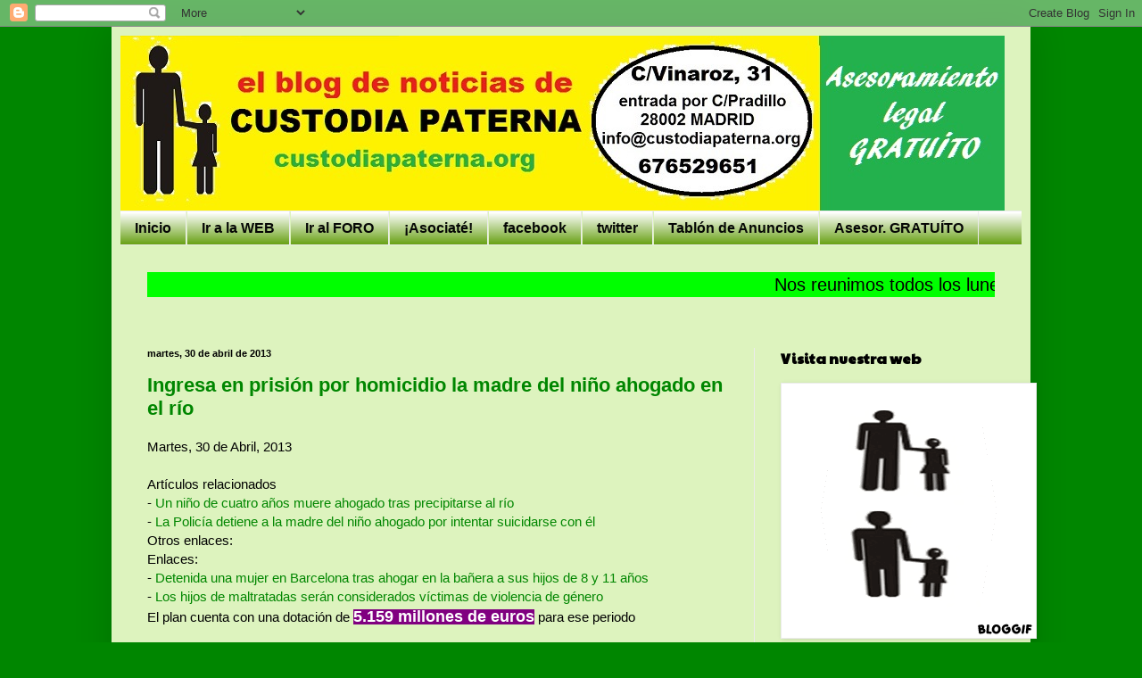

--- FILE ---
content_type: text/html; charset=UTF-8
request_url: https://custodiapaterna.blogspot.com/2013/04/
body_size: 58256
content:
<!DOCTYPE html>
<html class='v2' dir='ltr' lang='es'>
<head>
<link href='https://www.blogger.com/static/v1/widgets/335934321-css_bundle_v2.css' rel='stylesheet' type='text/css'/>
<meta content='width=1100' name='viewport'/>
<meta content='text/html; charset=UTF-8' http-equiv='Content-Type'/>
<meta content='blogger' name='generator'/>
<link href='https://custodiapaterna.blogspot.com/favicon.ico' rel='icon' type='image/x-icon'/>
<link href='http://custodiapaterna.blogspot.com/2013/04/' rel='canonical'/>
<link rel="alternate" type="application/atom+xml" title="CUSTODIA PATERNA - Atom" href="https://custodiapaterna.blogspot.com/feeds/posts/default" />
<link rel="alternate" type="application/rss+xml" title="CUSTODIA PATERNA - RSS" href="https://custodiapaterna.blogspot.com/feeds/posts/default?alt=rss" />
<link rel="service.post" type="application/atom+xml" title="CUSTODIA PATERNA - Atom" href="https://www.blogger.com/feeds/7565192744968181873/posts/default" />
<!--Can't find substitution for tag [blog.ieCssRetrofitLinks]-->
<meta content='http://custodiapaterna.blogspot.com/2013/04/' property='og:url'/>
<meta content='CUSTODIA PATERNA' property='og:title'/>
<meta content='Asociación Española de Padres con la custodia de los Hijos.
C/Vinaroz nº3, 1ºE 28002 MADRID
blogmaster@custodiapaterna.com Telf.:676529651' property='og:description'/>
<title>CUSTODIA PATERNA: abril 2013</title>
<style type='text/css'>@font-face{font-family:'Paytone One';font-style:normal;font-weight:400;font-display:swap;src:url(//fonts.gstatic.com/s/paytoneone/v25/0nksC9P7MfYHj2oFtYm2ChTigPvfiwq-FQc.woff2)format('woff2');unicode-range:U+0102-0103,U+0110-0111,U+0128-0129,U+0168-0169,U+01A0-01A1,U+01AF-01B0,U+0300-0301,U+0303-0304,U+0308-0309,U+0323,U+0329,U+1EA0-1EF9,U+20AB;}@font-face{font-family:'Paytone One';font-style:normal;font-weight:400;font-display:swap;src:url(//fonts.gstatic.com/s/paytoneone/v25/0nksC9P7MfYHj2oFtYm2ChTjgPvfiwq-FQc.woff2)format('woff2');unicode-range:U+0100-02BA,U+02BD-02C5,U+02C7-02CC,U+02CE-02D7,U+02DD-02FF,U+0304,U+0308,U+0329,U+1D00-1DBF,U+1E00-1E9F,U+1EF2-1EFF,U+2020,U+20A0-20AB,U+20AD-20C0,U+2113,U+2C60-2C7F,U+A720-A7FF;}@font-face{font-family:'Paytone One';font-style:normal;font-weight:400;font-display:swap;src:url(//fonts.gstatic.com/s/paytoneone/v25/0nksC9P7MfYHj2oFtYm2ChTtgPvfiwq-.woff2)format('woff2');unicode-range:U+0000-00FF,U+0131,U+0152-0153,U+02BB-02BC,U+02C6,U+02DA,U+02DC,U+0304,U+0308,U+0329,U+2000-206F,U+20AC,U+2122,U+2191,U+2193,U+2212,U+2215,U+FEFF,U+FFFD;}</style>
<style id='page-skin-1' type='text/css'><!--
/*
-----------------------------------------------
Blogger Template Style
Name:     Simple
Designer: Blogger
URL:      www.blogger.com
----------------------------------------------- */
/* Content
----------------------------------------------- */
body {
font: normal normal 14px Arial, Tahoma, Helvetica, FreeSans, sans-serif;
color: #000000;
background: #008600 none repeat scroll top left;
padding: 0 40px 40px 40px;
}
html body .region-inner {
min-width: 0;
max-width: 100%;
width: auto;
}
h2 {
font-size: 22px;
}
a:link {
text-decoration:none;
color: #008600;
}
a:visited {
text-decoration:none;
color: #7e7e7e;
}
a:hover {
text-decoration:underline;
color: #ec2c2c;
}
.body-fauxcolumn-outer .fauxcolumn-inner {
background: transparent none repeat scroll top left;
_background-image: none;
}
.body-fauxcolumn-outer .cap-top {
position: absolute;
z-index: 1;
height: 400px;
width: 100%;
}
.body-fauxcolumn-outer .cap-top .cap-left {
width: 100%;
background: transparent none repeat-x scroll top left;
_background-image: none;
}
.content-outer {
-moz-box-shadow: 0 0 40px rgba(0, 0, 0, .15);
-webkit-box-shadow: 0 0 5px rgba(0, 0, 0, .15);
-goog-ms-box-shadow: 0 0 10px #333333;
box-shadow: 0 0 40px rgba(0, 0, 0, .15);
margin-bottom: 1px;
}
.content-inner {
padding: 10px 10px;
}
.content-inner {
background-color: #ddf3be;
}
/* Header
----------------------------------------------- */
.header-outer {
background: transparent none repeat-x scroll 0 -400px;
_background-image: none;
}
.Header h1 {
font: normal normal 60px Arial, Tahoma, Helvetica, FreeSans, sans-serif;
color: #31a62d;
text-shadow: -1px -1px 1px rgba(0, 0, 0, .2);
}
.Header h1 a {
color: #31a62d;
}
.Header .description {
font-size: 140%;
color: #6a6a6a;
}
.header-inner .Header .titlewrapper {
padding: 22px 30px;
}
.header-inner .Header .descriptionwrapper {
padding: 0 30px;
}
/* Tabs
----------------------------------------------- */
.tabs-inner .section:first-child {
border-top: 1px solid #ebebeb;
}
.tabs-inner .section:first-child ul {
margin-top: -1px;
border-top: 1px solid #ebebeb;
border-left: 0 solid #ebebeb;
border-right: 0 solid #ebebeb;
}
.tabs-inner .widget ul {
background: #5f9b07 url(https://resources.blogblog.com/blogblog/data/1kt/simple/gradients_light.png) repeat-x scroll 0 -800px;
_background-image: none;
border-bottom: 1px solid #ebebeb;
margin-top: 0;
margin-left: -30px;
margin-right: -30px;
}
.tabs-inner .widget li a {
display: inline-block;
padding: .6em 1em;
font: normal bold 16px Arial, Tahoma, Helvetica, FreeSans, sans-serif;
color: #060706;
border-left: 1px solid #ddf3be;
border-right: 1px solid #ebebeb;
}
.tabs-inner .widget li:first-child a {
border-left: none;
}
.tabs-inner .widget li.selected a, .tabs-inner .widget li a:hover {
color: #000000;
background-color: #5f9b07;
text-decoration: none;
}
/* Columns
----------------------------------------------- */
.main-outer {
border-top: 0 solid #ebebeb;
}
.fauxcolumn-left-outer .fauxcolumn-inner {
border-right: 1px solid #ebebeb;
}
.fauxcolumn-right-outer .fauxcolumn-inner {
border-left: 1px solid #ebebeb;
}
/* Headings
----------------------------------------------- */
div.widget > h2,
div.widget h2.title {
margin: 0 0 1em 0;
font: normal bold 16px Paytone One;
color: #000000;
}
/* Widgets
----------------------------------------------- */
.widget .zippy {
color: #919191;
text-shadow: 2px 2px 1px rgba(0, 0, 0, .1);
}
.widget .popular-posts ul {
list-style: none;
}
/* Posts
----------------------------------------------- */
h2.date-header {
font: normal bold 11px Arial, Tahoma, Helvetica, FreeSans, sans-serif;
}
.date-header span {
background-color: transparent;
color: #000000;
padding: inherit;
letter-spacing: inherit;
margin: inherit;
}
.main-inner {
padding-top: 30px;
padding-bottom: 30px;
}
.main-inner .column-center-inner {
padding: 0 15px;
}
.main-inner .column-center-inner .section {
margin: 0 15px;
}
.post {
margin: 0 0 25px 0;
}
h3.post-title, .comments h4 {
font: normal bold 22px Verdana, Geneva, sans-serif;
margin: .75em 0 0;
}
.post-body {
font-size: 110%;
line-height: 1.4;
position: relative;
}
.post-body img, .post-body .tr-caption-container, .Profile img, .Image img,
.BlogList .item-thumbnail img {
padding: 2px;
background: #ffffff;
border: 1px solid #ebebeb;
-moz-box-shadow: 1px 1px 5px rgba(0, 0, 0, .1);
-webkit-box-shadow: 1px 1px 5px rgba(0, 0, 0, .1);
box-shadow: 1px 1px 5px rgba(0, 0, 0, .1);
}
.post-body img, .post-body .tr-caption-container {
padding: 5px;
}
.post-body .tr-caption-container {
color: #000000;
}
.post-body .tr-caption-container img {
padding: 0;
background: transparent;
border: none;
-moz-box-shadow: 0 0 0 rgba(0, 0, 0, .1);
-webkit-box-shadow: 0 0 0 rgba(0, 0, 0, .1);
box-shadow: 0 0 0 rgba(0, 0, 0, .1);
}
.post-header {
margin: 0 0 1.5em;
line-height: 1.6;
font-size: 90%;
}
.post-footer {
margin: 20px -2px 0;
padding: 5px 10px;
color: #525252;
background-color: #f6f6f6;
border-bottom: 1px solid #ebebeb;
line-height: 1.6;
font-size: 90%;
}
#comments .comment-author {
padding-top: 1.5em;
border-top: 1px solid #ebebeb;
background-position: 0 1.5em;
}
#comments .comment-author:first-child {
padding-top: 0;
border-top: none;
}
.avatar-image-container {
margin: .2em 0 0;
}
#comments .avatar-image-container img {
border: 1px solid #ebebeb;
}
/* Comments
----------------------------------------------- */
.comments .comments-content .icon.blog-author {
background-repeat: no-repeat;
background-image: url([data-uri]);
}
.comments .comments-content .loadmore a {
border-top: 1px solid #919191;
border-bottom: 1px solid #919191;
}
.comments .comment-thread.inline-thread {
background-color: #f6f6f6;
}
.comments .continue {
border-top: 2px solid #919191;
}
/* Accents
---------------------------------------------- */
.section-columns td.columns-cell {
border-left: 1px solid #ebebeb;
}
.blog-pager {
background: transparent none no-repeat scroll top center;
}
.blog-pager-older-link, .home-link,
.blog-pager-newer-link {
background-color: #ddf3be;
padding: 5px;
}
.footer-outer {
border-top: 0 dashed #bbbbbb;
}
/* Mobile
----------------------------------------------- */
body.mobile  {
background-size: auto;
}
.mobile .body-fauxcolumn-outer {
background: transparent none repeat scroll top left;
}
.mobile .body-fauxcolumn-outer .cap-top {
background-size: 100% auto;
}
.mobile .content-outer {
-webkit-box-shadow: 0 0 3px rgba(0, 0, 0, .15);
box-shadow: 0 0 3px rgba(0, 0, 0, .15);
}
.mobile .tabs-inner .widget ul {
margin-left: 0;
margin-right: 0;
}
.mobile .post {
margin: 0;
}
.mobile .main-inner .column-center-inner .section {
margin: 0;
}
.mobile .date-header span {
padding: 0.1em 10px;
margin: 0 -10px;
}
.mobile h3.post-title {
margin: 0;
}
.mobile .blog-pager {
background: transparent none no-repeat scroll top center;
}
.mobile .footer-outer {
border-top: none;
}
.mobile .main-inner, .mobile .footer-inner {
background-color: #ddf3be;
}
.mobile-index-contents {
color: #000000;
}
.mobile-link-button {
background-color: #008600;
}
.mobile-link-button a:link, .mobile-link-button a:visited {
color: #ffffff;
}
.mobile .tabs-inner .section:first-child {
border-top: none;
}
.mobile .tabs-inner .PageList .widget-content {
background-color: #5f9b07;
color: #000000;
border-top: 1px solid #ebebeb;
border-bottom: 1px solid #ebebeb;
}
.mobile .tabs-inner .PageList .widget-content .pagelist-arrow {
border-left: 1px solid #ebebeb;
}

--></style>
<style id='template-skin-1' type='text/css'><!--
body {
min-width: 1030px;
}
.content-outer, .content-fauxcolumn-outer, .region-inner {
min-width: 1030px;
max-width: 1030px;
_width: 1030px;
}
.main-inner .columns {
padding-left: 0;
padding-right: 300px;
}
.main-inner .fauxcolumn-center-outer {
left: 0;
right: 300px;
/* IE6 does not respect left and right together */
_width: expression(this.parentNode.offsetWidth -
parseInt("0") -
parseInt("300px") + 'px');
}
.main-inner .fauxcolumn-left-outer {
width: 0;
}
.main-inner .fauxcolumn-right-outer {
width: 300px;
}
.main-inner .column-left-outer {
width: 0;
right: 100%;
margin-left: -0;
}
.main-inner .column-right-outer {
width: 300px;
margin-right: -300px;
}
#layout {
min-width: 0;
}
#layout .content-outer {
min-width: 0;
width: 800px;
}
#layout .region-inner {
min-width: 0;
width: auto;
}
body#layout div.add_widget {
padding: 8px;
}
body#layout div.add_widget a {
margin-left: 32px;
}
--></style>
<link href='https://www.blogger.com/dyn-css/authorization.css?targetBlogID=7565192744968181873&amp;zx=f6f0e94c-164c-4f00-b097-1b725263f08f' media='none' onload='if(media!=&#39;all&#39;)media=&#39;all&#39;' rel='stylesheet'/><noscript><link href='https://www.blogger.com/dyn-css/authorization.css?targetBlogID=7565192744968181873&amp;zx=f6f0e94c-164c-4f00-b097-1b725263f08f' rel='stylesheet'/></noscript>
<meta name='google-adsense-platform-account' content='ca-host-pub-1556223355139109'/>
<meta name='google-adsense-platform-domain' content='blogspot.com'/>

</head>
<body class='loading variant-pale'>
<div class='navbar section' id='navbar' name='Barra de navegación'><div class='widget Navbar' data-version='1' id='Navbar1'><script type="text/javascript">
    function setAttributeOnload(object, attribute, val) {
      if(window.addEventListener) {
        window.addEventListener('load',
          function(){ object[attribute] = val; }, false);
      } else {
        window.attachEvent('onload', function(){ object[attribute] = val; });
      }
    }
  </script>
<div id="navbar-iframe-container"></div>
<script type="text/javascript" src="https://apis.google.com/js/platform.js"></script>
<script type="text/javascript">
      gapi.load("gapi.iframes:gapi.iframes.style.bubble", function() {
        if (gapi.iframes && gapi.iframes.getContext) {
          gapi.iframes.getContext().openChild({
              url: 'https://www.blogger.com/navbar/7565192744968181873?origin\x3dhttps://custodiapaterna.blogspot.com',
              where: document.getElementById("navbar-iframe-container"),
              id: "navbar-iframe"
          });
        }
      });
    </script><script type="text/javascript">
(function() {
var script = document.createElement('script');
script.type = 'text/javascript';
script.src = '//pagead2.googlesyndication.com/pagead/js/google_top_exp.js';
var head = document.getElementsByTagName('head')[0];
if (head) {
head.appendChild(script);
}})();
</script>
</div></div>
<div class='body-fauxcolumns'>
<div class='fauxcolumn-outer body-fauxcolumn-outer'>
<div class='cap-top'>
<div class='cap-left'></div>
<div class='cap-right'></div>
</div>
<div class='fauxborder-left'>
<div class='fauxborder-right'></div>
<div class='fauxcolumn-inner'>
</div>
</div>
<div class='cap-bottom'>
<div class='cap-left'></div>
<div class='cap-right'></div>
</div>
</div>
</div>
<div class='content'>
<div class='content-fauxcolumns'>
<div class='fauxcolumn-outer content-fauxcolumn-outer'>
<div class='cap-top'>
<div class='cap-left'></div>
<div class='cap-right'></div>
</div>
<div class='fauxborder-left'>
<div class='fauxborder-right'></div>
<div class='fauxcolumn-inner'>
</div>
</div>
<div class='cap-bottom'>
<div class='cap-left'></div>
<div class='cap-right'></div>
</div>
</div>
</div>
<div class='content-outer'>
<div class='content-cap-top cap-top'>
<div class='cap-left'></div>
<div class='cap-right'></div>
</div>
<div class='fauxborder-left content-fauxborder-left'>
<div class='fauxborder-right content-fauxborder-right'></div>
<div class='content-inner'>
<header>
<div class='header-outer'>
<div class='header-cap-top cap-top'>
<div class='cap-left'></div>
<div class='cap-right'></div>
</div>
<div class='fauxborder-left header-fauxborder-left'>
<div class='fauxborder-right header-fauxborder-right'></div>
<div class='region-inner header-inner'>
<div class='header section' id='header' name='Cabecera'><div class='widget Header' data-version='1' id='Header1'>
<div id='header-inner'>
<a href='https://custodiapaterna.blogspot.com/' style='display: block'>
<img alt='CUSTODIA PATERNA' height='196px; ' id='Header1_headerimg' src='https://blogger.googleusercontent.com/img/b/R29vZ2xl/AVvXsEihOZdOe9gbF5TeGAkLiPD2dA3mtCaY0JQODgqMABe_mY-wGy9X44PiBv-xa7for9NKkeJ7V-dCzri0IUvsqcp2pWL1Z0IXw6m1vCs5T0NrIwunZ2IUjcM9a_Rz13PbEcdQum083mruo2Se/s1600/cabecera+blog+030715.jpg' style='display: block' width='991px; '/>
</a>
</div>
</div></div>
</div>
</div>
<div class='header-cap-bottom cap-bottom'>
<div class='cap-left'></div>
<div class='cap-right'></div>
</div>
</div>
</header>
<div class='tabs-outer'>
<div class='tabs-cap-top cap-top'>
<div class='cap-left'></div>
<div class='cap-right'></div>
</div>
<div class='fauxborder-left tabs-fauxborder-left'>
<div class='fauxborder-right tabs-fauxborder-right'></div>
<div class='region-inner tabs-inner'>
<div class='tabs section' id='crosscol' name='Multicolumnas'><div class='widget PageList' data-version='1' id='PageList1'>
<h2>Páginas</h2>
<div class='widget-content'>
<ul>
<li>
<a href='https://custodiapaterna.blogspot.com/'>Inicio</a>
</li>
<li>
<a href='http://custodiapaterna.org'>Ir a la WEB</a>
</li>
<li>
<a href='http://custodiapaterna.foroactivo.com'>Ir al FORO</a>
</li>
<li>
<a href='http://custodiapaterna.jimdo.com/afiliaci%C3%B3n/'>&#161;Asociaté!</a>
</li>
<li>
<a href='http://www.facebook.com/custodiapaterna'>facebook</a>
</li>
<li>
<a href='http://twitter.com/custodiapaterna'>twitter</a>
</li>
<li>
<a href='http://custodiapaterna.jimdo.com/tabl%C3%B3n-de-anuncios/'>Tablón de Anuncios</a>
</li>
<li>
<a href='http://custodiapaterna.jimdo.com/asesoramiento-legal-gratis/'>Asesor. GRATUÍTO</a>
</li>
</ul>
<div class='clear'></div>
</div>
</div></div>
<div class='tabs section' id='crosscol-overflow' name='Cross-Column 2'><div class='widget HTML' data-version='1' id='HTML5'>
<h2 class='title'>Reunión de los lunes</h2>
<div class='widget-content'>
<p style="tex-aling:center;font-famlily:arial;font-size:20px;color:black;line-heigth:30px;">
    <marquee bgcolor="lime">Nos reunimos todos los lunes a las 20,30 horas en la C/Vinaroz nº31, entrada por C/Pradillo, MADRID &#161;TE ESPERAMOS!  
</marquee>
</p>
</div>
<div class='clear'></div>
</div></div>
</div>
</div>
<div class='tabs-cap-bottom cap-bottom'>
<div class='cap-left'></div>
<div class='cap-right'></div>
</div>
</div>
<div class='main-outer'>
<div class='main-cap-top cap-top'>
<div class='cap-left'></div>
<div class='cap-right'></div>
</div>
<div class='fauxborder-left main-fauxborder-left'>
<div class='fauxborder-right main-fauxborder-right'></div>
<div class='region-inner main-inner'>
<div class='columns fauxcolumns'>
<div class='fauxcolumn-outer fauxcolumn-center-outer'>
<div class='cap-top'>
<div class='cap-left'></div>
<div class='cap-right'></div>
</div>
<div class='fauxborder-left'>
<div class='fauxborder-right'></div>
<div class='fauxcolumn-inner'>
</div>
</div>
<div class='cap-bottom'>
<div class='cap-left'></div>
<div class='cap-right'></div>
</div>
</div>
<div class='fauxcolumn-outer fauxcolumn-left-outer'>
<div class='cap-top'>
<div class='cap-left'></div>
<div class='cap-right'></div>
</div>
<div class='fauxborder-left'>
<div class='fauxborder-right'></div>
<div class='fauxcolumn-inner'>
</div>
</div>
<div class='cap-bottom'>
<div class='cap-left'></div>
<div class='cap-right'></div>
</div>
</div>
<div class='fauxcolumn-outer fauxcolumn-right-outer'>
<div class='cap-top'>
<div class='cap-left'></div>
<div class='cap-right'></div>
</div>
<div class='fauxborder-left'>
<div class='fauxborder-right'></div>
<div class='fauxcolumn-inner'>
</div>
</div>
<div class='cap-bottom'>
<div class='cap-left'></div>
<div class='cap-right'></div>
</div>
</div>
<!-- corrects IE6 width calculation -->
<div class='columns-inner'>
<div class='column-center-outer'>
<div class='column-center-inner'>
<div class='main section' id='main' name='Principal'><div class='widget Blog' data-version='1' id='Blog1'>
<div class='blog-posts hfeed'>

          <div class="date-outer">
        
<h2 class='date-header'><span>martes, 30 de abril de 2013</span></h2>

          <div class="date-posts">
        
<div class='post-outer'>
<div class='post hentry uncustomized-post-template' itemprop='blogPost' itemscope='itemscope' itemtype='http://schema.org/BlogPosting'>
<meta content='http://media.grupojoly.com/imagen.php?imagen=//0001347500/0001347767.jpg&an=230' itemprop='image_url'/>
<meta content='7565192744968181873' itemprop='blogId'/>
<meta content='1126667007862266166' itemprop='postId'/>
<a name='1126667007862266166'></a>
<h3 class='post-title entry-title' itemprop='name'>
<a href='https://custodiapaterna.blogspot.com/2013/04/ingresa-en-prision-por-homicidio-la.html'>Ingresa en prisión por homicidio la madre del niño ahogado en el río</a>
</h3>
<div class='post-header'>
<div class='post-header-line-1'></div>
</div>
<div class='post-body entry-content' id='post-body-1126667007862266166' itemprop='description articleBody'>
Martes, 30 de Abril, 2013<br />
<br />
Artículos relacionados<br />
- <a href="http://www.diariodejerez.es/article/andalucia/1510922/nintildeo/cuatro/antildeos/muere/ahogado/tras/precipitarse/riacuteo.html">Un niño de cuatro años muere ahogado tras precipitarse al río</a><br />
- <a href="http://www.diariodejerez.es/article/andalucia/1511396/la/policiacutea/detiene/la/madre/nintildeo/ahogado/por/intentar/suicidarse/con/eacutel.html">La Policía detiene a la madre del niño ahogado por intentar suicidarse con él</a><br />
Otros enlaces:<br /> Enlaces:<br />
- <a href="http://www.cadenaser.com/sociedad/articulo/detenida-mujer-barcelona-ahogar-banera-hijos-anos/csrcsrpor/20130407csrcsrsoc_3/Tes">Detenida una mujer en Barcelona tras ahogar en la bañera a sus hijos de 8 y 11 años</a><br />
- <a href="http://actualidad.orange.es/sociedad/hijos-maltratadas-seran-considerados-victimas-violencia-genero.html">Los hijos de maltratadas serán considerados víctimas de violencia de género</a><br />
El plan cuenta con una dotación de <span style="color: white;"><span style="background-color: purple;"><b><span style="font-size: large;">5.159 millones de euros</span></b></span></span> para ese periodo <br />
<blockquote class="tr_bq">
<b>La detenida relata ante el juez de guardia que fue un accidente. El abogado solicita un informe médico psiquiátrico para determinar si la progenitora es inimputable. La familia paterna ya ha recogido del Instituto Anatómico Forense el cadáver del menor.</b><br />
<div style="text-align: right;">
<span style="font-size: x-small;">Furgón policial que traslada a la madre del niño ahogado en el río.</span></div>
<div class="separator" style="clear: both; text-align: center;">
<a href="http://media.grupojoly.com/imagen.php?imagen=//0001347500/0001347767.jpg&amp;an=230" imageanchor="1" style="clear: right; float: right; margin-bottom: 1em; margin-left: 1em;"><img border="0" height="149" src="https://lh3.googleusercontent.com/blogger_img_proxy/AEn0k_uAPLfcQfnXIOtrrR0MTW0pXE_m9FLhmtav08P-NycTsX6-jbwpcrSoUreIf_p24dmu9zaOk6i7LdhmRAjVb0AmlcuzrRybBQk-URfgAT6dJOa2foi8xlvjFkxD3qQq3AfgWR2iHs0nNDDfns70EJRYvFM=s0-d" width="200"></a></div>
El Juzgado de Instrucción número 5 ordenó ayer el ingreso en prisión preventiva, comunicada y sin fianza para la madre del niño de cuatro años que el viernes por la noche falleció ahogado en el Guadalquivir. Fuentes del Tribunal Superior de Justicia de Andalucía (TSJA) informaron de que el juez le imputa un delito de homicidio con agravante de parentesco. La mujer, que también fue rescatada del río, fue llevada el sábado por la noche a los calabozos de la comisaría de Campo Madre de Dios tras recibir el alta en el Hospital Universitario Reina Sofía. Ayer por la mañana, los agentes la trasladaron al juzgado de guardia, donde compareció durante dos horas y media. <br />
La mujer sostuvo que "se cayó con su hijo al río" y que todo fue un "accidente", según informó su abogado, Raúl Arroyo. El letrado apuntó que ha solicitado un informe médico psiquiátrico, que será clave para determinar la "imputabilidad" de la detenida, pues el resultado del primer informe facultativo apuntaría a esta línea. La mujer ingresó ya por la tarde en la cárcel de Alcolea, donde se le aplicó el protocolo contra suicidios, según informaron fuentes penitenciarias.<br />
<br />
<div style="text-align: right;">
<span style="font-size: x-small;">Los servicios sanitarios atienden a la mujer tras ser rescatada en el rio.</span></div>
<div class="separator" style="clear: both; text-align: center;">
<a href="http://media.grupojoly.com/imagen.php?imagen=//0001347000/0001347091.jpg&amp;an=230" imageanchor="1" style="clear: right; float: right; margin-bottom: 1em; margin-left: 1em;"><img border="0" src="https://lh3.googleusercontent.com/blogger_img_proxy/AEn0k_uIJD25g_ctpDYU-tbxNBJSamvde5R-4e263aHc58_60mEEtqrXXnW4fE2ctZU8d6MmGXIe2z3Tdv0wbByTk2i-28y4BHI_LxDUPZNxfwfn992sNeX71mNTPxunHUI3ABvsPIcNbHqYxbqHei4vX9V8uxQ=s0-d"></a></div>
La versión defendida por la progenitora contradice la hipótesis  sostenida por el Cuerpo Nacional de Policía, que informó el sábado de  que los indicios y las gestiones realizadas apuntaban a un caso de  autolisis en el que, al final, la víctima habría sido el menor. El  suceso se desencadenó sobre las 23:00 del viernes en el puente de  Miraflores. El subdelegado del Gobierno, Juan José Primo Jurado, se  refirió a testimonios de personas que hablaban del "intento  intencionado" de la mujer, si bien ésta defendió ayer ante el juez de  guardia que lo que ocurrió fue un accidente.<br />
Poco a poco,  empiezan a trascender detalles de la vida de la presunta homicida.  Allegados que aguardaban ayer la decisión del juez contaron que la  arrestada tiene siete hermanos y, al parecer, es madre de otros dos  hijos de una relación anterior, aunque no tiene relación con ellos. Su  familia, de Córdoba, se trasladó a Barcelona, donde ella creció. Regresó  hace unos años y compartió vivienda con su madre, hasta que falleció.  La detenida, que se vio en la calle, se fue de alquiler a Ciudad Jardín.  Las dificultades económicas que soportaba -recibía ayuda puntual de  algunos familiares- la llevaron a acumular siete meses de impagos, por  lo que el casero, al parecer, le habría comunicado el mismo viernes que  tenía que abandonar el alojamiento, según dijo un familiar. Ese mismo  día, por la noche, llamó a una de sus hermanas y le dijo: "Te quiero  mucho". La siguiente información que tiene la familia de ella es la  posterior al suceso.<br />
La detenida había solicitado una pensión  por invalidez debido a un problema que padece en la columna y, según  indicó un allegado a la familia, había protagonizado otros intentos de  suicido con anterioridad. El abogado no quiso concretar ayer si su  cliente está diagnosticada de alguna patología.<br />
El cadáver del  pequeño, de cuatro años, permaneció en el Instituto Anatómico Forense  hasta que el Cuerpo Nacional de Policía localizó a su padre. La actual  pareja de la mujer, que también acudió a los juzgados y que intentó  hacerse cargo del cuerpo del pequeño, se limitó a decir que "no es el  momento" de dar explicaciones sobre lo acontecido. La familia ya ha  recogido este lunes el cadáver del menor. Fuentes de la funeraria que,  en nombre de la familia del niño, ha retirado el cuerpo sin vida del  Anatómico Forense, han dicho a Europa Press que los familiares desean  celebrar su funeral "en la más estricta intimidad", solo con la  asistencia de los familiares más cercanos y allegados a éstos, sin la  presencia de los medios de comunicación.<br />
La propia mujer llamó a  las 22:23 del viernes al Centro de Coordinación de Emergencias (Cecem)  112 para indicar que no se encontraba bien y se sentía "indispuesta",  por lo que el teléfono de emergencias dio aviso a los servicios  sanitarios para que se desplazaran al lugar. Paralelamente, un  particular alertó de la caída al Guadalquivir del niño, cuya voz los  operadores habían oído de fondo en la llamada previa de la progenitora.  Los servicios sanitarios fueron los que solicitaron la presencia del  Cuerpo Nacional de Policía y de la Policía Local. Precisamente, fueron  dos agentes de este último cuerpo de seguridad quienes rescataron a la  mujer, a la que la corriente del río había arrastrado hasta la altura  del puente de San Rafael.<br />
La arrestada pasó el sábado en el  Hospital Universitario Reina Sofía. Su abogado dijo que pasó momentos de  lucidez -en los que demandaba acudir al tanatorio para velar a su hijo-  con periodos más prolongados de desorientación. Los agentes que la  rescataron con vida lamentaron el sábado que no pudieron cumplir con su  trabajo al "cien por cien", ya que les fue imposible salvar la vida del  pequeño. Los uniformados narraron que encontraron a la madre muy  desorientada. Los facultativos serán quienes tengan la última palabra de  su imputabilidad.</blockquote>
<a href="http://www.diariodejerez.es/article/andalucia/1512080/ingresa/prision/la/madre/nino/ahogado/por/presunto/delito/homicidio.html">http://www.diariodejerez.es/article/andalucia/1512080/ingresa/prision/la/madre/nino/ahogado/por/presunto/delito/homicidio.html</a>
<div style='clear: both;'></div>
</div>
<div class='post-footer'>
<div class='post-footer-line post-footer-line-1'>
<span class='post-author vcard'>
Publicado por
<span class='fn' itemprop='author' itemscope='itemscope' itemtype='http://schema.org/Person'>
<meta content='https://www.blogger.com/profile/00633303069028951124' itemprop='url'/>
<a class='g-profile' href='https://www.blogger.com/profile/00633303069028951124' rel='author' title='author profile'>
<span itemprop='name'>viso</span>
</a>
</span>
</span>
<span class='post-timestamp'>
en
<meta content='http://custodiapaterna.blogspot.com/2013/04/ingresa-en-prision-por-homicidio-la.html' itemprop='url'/>
<a class='timestamp-link' href='https://custodiapaterna.blogspot.com/2013/04/ingresa-en-prision-por-homicidio-la.html' rel='bookmark' title='permanent link'><abbr class='published' itemprop='datePublished' title='2013-04-30T23:50:00+02:00'>23:50</abbr></a>
</span>
<span class='post-comment-link'>
<a class='comment-link' href='https://www.blogger.com/comment/fullpage/post/7565192744968181873/1126667007862266166' onclick='javascript:window.open(this.href, "bloggerPopup", "toolbar=0,location=0,statusbar=1,menubar=0,scrollbars=yes,width=640,height=500"); return false;'>
No hay comentarios:
  </a>
</span>
<span class='post-icons'>
<span class='item-action'>
<a href='https://www.blogger.com/email-post/7565192744968181873/1126667007862266166' title='Enviar entrada por correo electrónico'>
<img alt='' class='icon-action' height='13' src='https://resources.blogblog.com/img/icon18_email.gif' width='18'/>
</a>
</span>
<span class='item-control blog-admin pid-580338955'>
<a href='https://www.blogger.com/post-edit.g?blogID=7565192744968181873&postID=1126667007862266166&from=pencil' title='Editar entrada'>
<img alt='' class='icon-action' height='18' src='https://resources.blogblog.com/img/icon18_edit_allbkg.gif' width='18'/>
</a>
</span>
</span>
<div class='post-share-buttons goog-inline-block'>
</div>
</div>
<div class='post-footer-line post-footer-line-2'>
<span class='post-labels'>
</span>
</div>
<div class='post-footer-line post-footer-line-3'>
<span class='post-location'>
</span>
</div>
</div>
</div>
</div>
<div class='post-outer'>
<div class='post hentry uncustomized-post-template' itemprop='blogPost' itemscope='itemscope' itemtype='http://schema.org/BlogPosting'>
<meta content='http://www.abcdesevilla.es/Media/201304/30/nino-ahogado-cordoba--644x362.jpg' itemprop='image_url'/>
<meta content='7565192744968181873' itemprop='blogId'/>
<meta content='4389667743146846439' itemprop='postId'/>
<a name='4389667743146846439'></a>
<h3 class='post-title entry-title' itemprop='name'>
<a href='https://custodiapaterna.blogspot.com/2013/04/la-madre-del-nino-ahogado-en-cordoba.html'>La madre del niño ahogado en Córdoba dice ahora que se cayeron jugando</a>
</h3>
<div class='post-header'>
<div class='post-header-line-1'></div>
</div>
<div class='post-body entry-content' id='post-body-4389667743146846439' itemprop='description articleBody'>
Martes, 30 de Abril, 2013<br />
Enlace:<br />
- <a href="http://www.abcdesevilla.es/andalucia/20130427/sevi-detebida-madre-guadalquivir-201304272000.html">La Policía detiene a la madre del niño ahogado por un delito de homicidio </a><br />
- <a href="http://www.diariodejerez.es/article/andalucia/1512080/ingresa/prision/la/madre/nino/ahogado/por/presunto/delito/homicidio.html">Ingresa en prisión por homicidio la madre del niño ahogado en el río</a><br />
<blockquote class="tr_bq">
<b><span style="font-family: Verdana,sans-serif;">En su primera versión la mujer reconoció su intención de acabar con la vida de los dos</span></b><br />
<div class="separator" style="clear: both; text-align: center;">
<a href="http://www.abcdesevilla.es/Media/201304/30/nino-ahogado-cordoba--644x362.jpg" imageanchor="1" style="margin-left: 1em; margin-right: 1em;"><img border="0" height="179" src="https://lh3.googleusercontent.com/blogger_img_proxy/AEn0k_smTOGmAIEQqrZl9n5XsGOpvRggPFPdj5T37dCzKDrm4Exvlpz-le_X5r4faqnMG1dAli7rad_xRxrEFDVkSRhOLCxtnrTob6OgGHcduByMHXpmiVI0XvXTpxrin3zlDG5T2OGLQJKkYzy34qofJLo=s0-d" width="320"></a></div>
<span style="font-size: x-small;">Agentes y sanitarios, el viernes, tras rescatar el cuerpo del niño ahogado en Córdoba</span><br />
<div class="text textA" itemprop="articleBody">
<div class="p">
Estaban &#171;jugando&#187; demasiado cerca de la baranda del <span style="font-style: normal; font-weight: bold;">Puente de Miraflores</span> y, de repente, ambos cayeron al vacío y fueron arrastrados por la corriente del <span style="font-style: normal; font-weight: bold;">Guadalquivir</span>. Es la versión que Hortensia R. R. dio el sábado al titular de Instrucción número 5 sobre <a class="a" href="http://www.abcdesevilla.es/andalucia/20130427/sevi-muere-ahogado-nino-anos-201304270010.html" title="www.abcdesevilla.es">el fatal suceso acaecido la noche del viernes</a>, cuando se precipitó con su hijo de cuatro años al río, perdiendo éste la vida.</div>
<div class="p">
Así lo confirmó ayer el letrado de la mujer, <span style="font-style: normal; font-weight: bold;">Raúl Arroyo</span>, que señaló que su clienta, en prisión provisional, comunicada y sin fianza, se encuentra <span style="font-style: normal; font-weight: bold;">ingresada en el módulo de enfermería del centro penitenciario de Alcolea </span>y está &#171;muy mal&#187;.</div>
<div class="p">
En declaraciones a ABC, Arroyo explicó que, en unos días, solicitará que se le practique a su defendida un <span style="font-style: normal; font-weight: bold;">examen psiquiátrico</span>  para determinar su imputabilidad, ya que &#171;igual ni siquiera tenemos  caso&#187; si se demuestra que la progenitora sufre algún trastorno mental.</div>
<div class="p">
&#171;Ella asegura que se cayeron, que fue un accidente, pero  antes de nada hay que determinar si conserva intactas sus capacidades  cognitivas y volitivas. Ahora <span style="font-style: normal; font-weight: bold;">tiene que someterse a terapia en prisión</span>  porque aún se encuentra muy afectada; de hecho, el sábado, antes de  declarar, no hacía nada más que decir que quería ver a su hijo&#187;, apuntó  el letrado, que añadió que Hortensia R. R. se estaba medicando.</div>
<div class="p">
Esta versión es diametralmente opuesta a la que la  procesada dio, en primera instancia, a los efectivos de la Policía  Judicial encargados del caso. Fuentes cercanas señalaron a ABC que, en  su declaración tras el incidente, reconoció que se había arrojado con su  hijo al cauce de forma voluntaria. Manifestó que <span style="font-style: normal; font-weight: bold;">quería que su pequeño estuviera con ella en el cielo</span>,  argumentando que se sentía muy sola. Cabe recordar que sus propios  familiares aseguraron que la mujer ha sufrido anteriores episodios  depresivos e, incluso, ya había intentado suicidarse. Además, y según  estas mismas fuentes, <a class="a" href="http://www.abcdesevilla.es/andalucia/20130429/sevi-prision-mujer-cordoba-guadalquivir-201304291105.html" title="www.abcdesevilla.es">había sido desahuciada el jueves</a>  del piso en el que residía en la barriada de Ciudad Jardín, después de  llevar varios meses sin abonar la mensualidad. Su situación económica  era crítica, ya que no trabaja puesto que sufre una dolencia en la  espalda que la obliga a moverse con muletas.</div>
<div class="p">
&#171;Nosotros la hemos ayudado siempre, pero el dinero que le  dábamos no era suficiente. El mismo jueves, sobre las 20.00 horas, nos  llamó para decirnos que nos quería mucho&#187;, dijo su hermana María.</div>
<h4 class="ladillo">
En &#171;estricta intimidad&#187;</h4>
<div class="p">
Otro dato que ha trascendido es que en el complejo  hospitalario Reina Sofía, donde fue trasladada la madrugada del viernes  al sábado después de ser rescatada, se le realizó un <span style="font-style: normal; font-weight: bold;">lavado de estómago</span>.  Al parecer, pudo haber ingerido una elevada cantidad de pastillas. De  hecho, la operadora del Servicio de Emergencias 112 que habló con ella  minutos antes del suceso apuntó que<span style="font-style: normal; font-weight: bold;"> estaba desorientada</span> y que no era capaz de informar a la telefonista de su ubicación.</div>
<div class="p">
Por otro lado, la familia del niño recogió ayer el cadáver  del pequeño del Instituto Anatómico Forense, donde, el sábado, se le  practicó la autopsia, que determinó que la causa del deceso fue <span style="font-style: normal; font-weight: bold;">por ahogamiento</span>.</div>
<div class="p">
Fuentes de la funeraria manifestaron que los familiares del  pequeño fallecido desean celebrar su funeral &#171;en la más estricta  intimidad&#187;, solo con la asistencia de sus allegados más cercanos y sin  la presencia de los medios de comunicación. La pareja de Hortensia R.  R., un hombre de nacionalidad mexicana, también acudió el sábado al  complejo donde se le realizó al menor el examen post mortem. Al parecer,  <span style="font-style: normal; font-weight: bold;">había acogido al niño como propio</span>  -incluso lleva sus apellidos-. En cuanto al padre biológico, la Policía  ya ha contactado con él. La tardanza en localizarlo se debe a que  reside en Barcelona, según pudo saber ABC.</div>
</div>
<br />
Noticias relacionadas:<br />
- <a class="a" href="http://www.abcdesevilla.es/andalucia/20130429/sevi-prision-mujer-cordoba-guadalquivir-201304291105.html" title="www.abcdesevilla.es">Su casera &#171;echó el jueves&#187; a la mujer que se arrojó al río con su hijo en Córdoba</a> <br />
- <a class="a" href="http://www.abcdesevilla.es/andalucia/20130427/sevi-detebida-madre-guadalquivir-201304272000.html" title="www.abcdesevilla.es">La Policía detiene a la madre del niño ahogado por un delito de homicidio</a> <br />
- <a class="a" href="http://www.abcdesevilla.es/andalucia/20130427/sevi-muere-ahogado-nino-anos-201304270010.html" title="www.abcdesevilla.es">Muere ahogado un niño de cuatro años tras caer con su madre al río Guadalquivir</a> <br />
- <a class="a" href="http://www.abcdesevilla.es/andalucia/20130428/sevi-policias-auxiliaron-nino-ahogado-201304280929.html" title="www.abcdesevilla.es">Los policías que rescataron a la madre: &#171;Nos tiramos al agua sin dudar&#187;</a><br />
- <a class="a" href="http://www.abcdesevilla.es/andalucia/20130429/sevi-familia-nino-ahogado-quiere-201304291346.html" title="www.abcdesevilla.es">La familia del niño ahogado quiere un funeral íntimo</a></blockquote>
<a href="http://www.abcdesevilla.es/andalucia/20130430/sevi-declaracion-madre-ahogado-cordoba-201304301044.html">http://www.abcdesevilla.es/andalucia/20130430/sevi-declaracion-madre-ahogado-cordoba-201304301044.html</a>
<div style='clear: both;'></div>
</div>
<div class='post-footer'>
<div class='post-footer-line post-footer-line-1'>
<span class='post-author vcard'>
Publicado por
<span class='fn' itemprop='author' itemscope='itemscope' itemtype='http://schema.org/Person'>
<meta content='https://www.blogger.com/profile/00633303069028951124' itemprop='url'/>
<a class='g-profile' href='https://www.blogger.com/profile/00633303069028951124' rel='author' title='author profile'>
<span itemprop='name'>viso</span>
</a>
</span>
</span>
<span class='post-timestamp'>
en
<meta content='http://custodiapaterna.blogspot.com/2013/04/la-madre-del-nino-ahogado-en-cordoba.html' itemprop='url'/>
<a class='timestamp-link' href='https://custodiapaterna.blogspot.com/2013/04/la-madre-del-nino-ahogado-en-cordoba.html' rel='bookmark' title='permanent link'><abbr class='published' itemprop='datePublished' title='2013-04-30T23:44:00+02:00'>23:44</abbr></a>
</span>
<span class='post-comment-link'>
<a class='comment-link' href='https://www.blogger.com/comment/fullpage/post/7565192744968181873/4389667743146846439' onclick='javascript:window.open(this.href, "bloggerPopup", "toolbar=0,location=0,statusbar=1,menubar=0,scrollbars=yes,width=640,height=500"); return false;'>
No hay comentarios:
  </a>
</span>
<span class='post-icons'>
<span class='item-action'>
<a href='https://www.blogger.com/email-post/7565192744968181873/4389667743146846439' title='Enviar entrada por correo electrónico'>
<img alt='' class='icon-action' height='13' src='https://resources.blogblog.com/img/icon18_email.gif' width='18'/>
</a>
</span>
<span class='item-control blog-admin pid-580338955'>
<a href='https://www.blogger.com/post-edit.g?blogID=7565192744968181873&postID=4389667743146846439&from=pencil' title='Editar entrada'>
<img alt='' class='icon-action' height='18' src='https://resources.blogblog.com/img/icon18_edit_allbkg.gif' width='18'/>
</a>
</span>
</span>
<div class='post-share-buttons goog-inline-block'>
</div>
</div>
<div class='post-footer-line post-footer-line-2'>
<span class='post-labels'>
</span>
</div>
<div class='post-footer-line post-footer-line-3'>
<span class='post-location'>
</span>
</div>
</div>
</div>
</div>
<div class='post-outer'>
<div class='post hentry uncustomized-post-template' itemprop='blogPost' itemscope='itemscope' itemtype='http://schema.org/BlogPosting'>
<meta content='http://www.abcdesevilla.es/Media/201304/30/embarazada-crop--644x362.jpg' itemprop='image_url'/>
<meta content='7565192744968181873' itemprop='blogId'/>
<meta content='3946492657082072055' itemprop='postId'/>
<a name='3946492657082072055'></a>
<h3 class='post-title entry-title' itemprop='name'>
<a href='https://custodiapaterna.blogspot.com/2013/04/obligaba-su-hija-adoptiva-de-14-anos.html'>Obligaba a su hija adoptiva, de 14 años, a someterse a inseminaciones caseras</a>
</h3>
<div class='post-header'>
<div class='post-header-line-1'></div>
</div>
<div class='post-body entry-content' id='post-body-3946492657082072055' itemprop='description articleBody'>
Martes, 30 de Abril, 2013<br />
<blockquote class="tr_bq">
<b><span style="font-family: Verdana,sans-serif;">Las matronas descubrieron el caso cuando, tras dar a luz, la menor se negó a entregar el bebé a su madre</span></b><br />
<div class="separator" style="clear: both; text-align: center;">
<a href="http://www.abcdesevilla.es/Media/201304/30/embarazada-crop--644x362.jpg" imageanchor="1" style="margin-left: 1em; margin-right: 1em;"><img border="0" height="179" src="https://lh3.googleusercontent.com/blogger_img_proxy/AEn0k_uWar3Apn02djvEJLRL6twqsGCFaGtt5-hWnoqG9TTRzpkxofnG9HtycjRsifm2PKCWy8Xk1IYFqBtTYFkFJBYzNsRnlGgySKB4_QW84ztMcJGAWAUK2EKoOWXCWkmjKleO0kRes-NcJJLS=s0-d" width="320"></a></div>
<span style="font-size: x-small;">Obtenía el esperma a través de una organización internacional de donantes</span><br />
<div class="text textA" itemprop="articleBody">
<div class="p">
El caso ha salido a la luz después de que la menor, de 16 
años de edad, diese a luz a un bebé y se negase a entregárselo a su 
madre adoptiva. Las matronas del centro hospitalario, se dieron cuenta 
de la <span style="font-style: normal; font-weight: bold;">irregularidad</span> y dieron aviso a los servicios sociales.</div>
<div class="p">
Así es cómo se supo que la madre había obligado a su hija a someterse a <span style="font-style: normal; font-weight: bold;">inseminaciones </span>caseras desde que tenía 14 años. Ella misma se encargaba tanto de <span style="font-style: normal; font-weight: bold;">conseguir el esperma</span>
 a través de un banco internacional de donantes, como de realizar la 
inseminación mediante una jeringuilla o un dispositivo para duchas 
vaginales.</div>
<div class="p">
Los detalles del escandaloso caso han surgido en una 
sentencia de un tribunal previamente secreta para preservar la identidad
 de la menor, y que ahora ha desvelado el diario británico <a class="a" href="http://www.guardian.co.uk/uk/2013/apr/28/girl-forced-pregnant-donor-semen" target="_blank" title="The Guardian">The Guardian</a>. </div>
<div class="p">
La madre adoptiva, cuya identidad tampoco ha sido desvelada
 para impedir la identificación de su hija y su nieto, está cumpliendo 
una <span style="font-style: normal; font-weight: bold;">condena de cinco años</span> de prisión tras admitir crueldad infantil.</div>
<div class="p">
En la sentencia se explica que obligó a su hija a someterse
 a este tratamiento casero ante la imposibilidad de realizar una nueva 
adopción. Esta mujer <span style="font-style: normal; font-weight: bold;">ya había adoptado </span>a
 tres niños en el extranjero, dos veces cuando estaba casada y otra como
 madre soltera después de su divorcio. Había decidido no dar a luz ella 
misma a causa de su estado de salud y tras haberse sometido a una 
esterilización electiva, por lo que su pretensión era ahora lograr el <span style="font-style: normal; font-weight: bold;">embarazo de su hija </span>adoptiva para quedarse con el recién nacido.</div>
<div class="p">
La menor habría accedido a estas pretensiones por que 
&#171;amaba a su madre&#187; y aunque no quería tomar parte en estas 
inseminaciones finalmente ha admitido que &#171;no era suficientemente 
valiente&#187; como para <span style="font-style: normal; font-weight: bold;">decirle que no </span>a su madre.</div>
<div class="p">
Entre los detalles desvelados en el juicio se sabe ahora 
que la acusada había comprado un equipo de prueba de ovulación para 
saber en qué momento su hija tenía más probabilidades de concebir. 
Debido a que la madre quería una niña, obligó también a la menor a 
aplicarse <span style="font-style: normal; font-weight: bold;">duchas vaginales ácidas </span>dolorosas
 que contienen vinagre o limón y zumo de limón, y a seguir una dieta 
especial, en la creencia de que podría afectar género.</div>
</div>
</blockquote>
<a href="http://www.abcdesevilla.es/sociedad/20130430/abci-inseminacion-menor-semen-201304301140.html">http://www.abcdesevilla.es/sociedad/20130430/abci-inseminacion-menor-semen-201304301140.html</a>
<div style='clear: both;'></div>
</div>
<div class='post-footer'>
<div class='post-footer-line post-footer-line-1'>
<span class='post-author vcard'>
Publicado por
<span class='fn' itemprop='author' itemscope='itemscope' itemtype='http://schema.org/Person'>
<meta content='https://www.blogger.com/profile/00633303069028951124' itemprop='url'/>
<a class='g-profile' href='https://www.blogger.com/profile/00633303069028951124' rel='author' title='author profile'>
<span itemprop='name'>viso</span>
</a>
</span>
</span>
<span class='post-timestamp'>
en
<meta content='http://custodiapaterna.blogspot.com/2013/04/obligaba-su-hija-adoptiva-de-14-anos.html' itemprop='url'/>
<a class='timestamp-link' href='https://custodiapaterna.blogspot.com/2013/04/obligaba-su-hija-adoptiva-de-14-anos.html' rel='bookmark' title='permanent link'><abbr class='published' itemprop='datePublished' title='2013-04-30T23:34:00+02:00'>23:34</abbr></a>
</span>
<span class='post-comment-link'>
<a class='comment-link' href='https://www.blogger.com/comment/fullpage/post/7565192744968181873/3946492657082072055' onclick='javascript:window.open(this.href, "bloggerPopup", "toolbar=0,location=0,statusbar=1,menubar=0,scrollbars=yes,width=640,height=500"); return false;'>
No hay comentarios:
  </a>
</span>
<span class='post-icons'>
<span class='item-action'>
<a href='https://www.blogger.com/email-post/7565192744968181873/3946492657082072055' title='Enviar entrada por correo electrónico'>
<img alt='' class='icon-action' height='13' src='https://resources.blogblog.com/img/icon18_email.gif' width='18'/>
</a>
</span>
<span class='item-control blog-admin pid-580338955'>
<a href='https://www.blogger.com/post-edit.g?blogID=7565192744968181873&postID=3946492657082072055&from=pencil' title='Editar entrada'>
<img alt='' class='icon-action' height='18' src='https://resources.blogblog.com/img/icon18_edit_allbkg.gif' width='18'/>
</a>
</span>
</span>
<div class='post-share-buttons goog-inline-block'>
</div>
</div>
<div class='post-footer-line post-footer-line-2'>
<span class='post-labels'>
</span>
</div>
<div class='post-footer-line post-footer-line-3'>
<span class='post-location'>
</span>
</div>
</div>
</div>
</div>
<div class='post-outer'>
<div class='post hentry uncustomized-post-template' itemprop='blogPost' itemscope='itemscope' itemtype='http://schema.org/BlogPosting'>
<meta content='http://www.periodistadigital.com/imagenes/2013/04/27/deeeee_270x250.jpg' itemprop='image_url'/>
<meta content='7565192744968181873' itemprop='blogId'/>
<meta content='2338918085799509516' itemprop='postId'/>
<a name='2338918085799509516'></a>
<h3 class='post-title entry-title' itemprop='name'>
<a href='https://custodiapaterna.blogspot.com/2013/04/un-ano-de-carcel-para-un-matrimonio-que.html'>Un año de cárcel para un matrimonio que obligaba a un hombre a mendigar</a>
</h3>
<div class='post-header'>
<div class='post-header-line-1'></div>
</div>
<div class='post-body entry-content' id='post-body-2338918085799509516' itemprop='description articleBody'>
<blockquote class="tr_bq">
&nbsp;<b><span style="font-family: Verdana,sans-serif;">Le amenazaban si no les entregaba el dinero</span></b></blockquote>
Martes, 30 de Abril, 2013<br />
La imagen y el texto situado encima de la misma pertenecen al siguiente enlace:<br />
-<a href="http://www.periodistadigital.com/renovacionbalear/mallorca/2013/04/27/un-matrimonio-obligaba-a-un-hombre-a-ejercer-la-mendicidad-por-las-calles-a-punta-de-cuchillo.shtml">El matrimonio obligaba a punta de cuchillo a un desventurado a mendigar por las calles</a><br />
<br />
<h4 style="text-align: center;">
<i><span style="background-color: orange;"><span style="font-weight: normal;"><span style="font-family: Verdana,sans-serif;">Con un cartel que rezaba: "Soy padre de dos niños, no tengo trabajo, tengo los niños enfermos, por favor darme una moneda"</span></span></span></i></h4>
<blockquote class="tr_bq">
<div id="tamano">
<div class="separator" style="clear: both; text-align: center;">
<a href="http://www.periodistadigital.com/imagenes/2013/04/27/deeeee_270x250.jpg" imageanchor="1" style="margin-left: 1em; margin-right: 1em;"><img border="0" height="185" src="https://lh3.googleusercontent.com/blogger_img_proxy/AEn0k_uNsUS6WLCHI63ZR_fG5jWOHjBFmE3gwbq55bUtAhbZRXe-DlWG_1Aelx573AH13a5OO9Cf4cwF3unzxL1aPV6Op7bIWN5kQOy_davTV3gjDXCS4PJw9ZUaQSU0exdPWVDO6OrOaplTxcHM=s0-d" width="200"></a></div>
La Audiencia Provincial de Palma ha condenado a un año de cárcel a un  matrimonio que obligaba a un hombre a ejercer la mendicidad por las  calles de Palma, siendo vigilado constantemente por los acusados e  intimidado con un cuchillo en su cuello si no les hacía entrega de un  mínimo de 40 euros diarios.<br />
Según una sentencia de la Sección Segunda, los inculpados, de  nacionalidad rumana, exigían a Gheorghe G. que mendigara con un cartel  que rezaba: <b>"Soy padre de dos niños, no tengo trabajo, no tengo  dinero, tengo los niños enfermos, por favor darme una moneda para mis  niños enfermos. Gracias</b>".<br />
El tribunal relata cómo los acusados, sobre quienes pesa un delito de  trata de seres humanos, vigilaban de forma constante al hombre, quien  tenía que entregarles la totalidad del dinero que obtenía diariamente,  mientras que el marido, Víctor V., <b>le sometía a violencia física y a su intimidación para reclamarle las cantidades percibidas</b>.<br />
El Ministerio Público y la defensa de los acusados alcanzaron al  inicio del juicio un acuerdo de conformidad por el que reconocieron los  hechos y les fue impuesta a cada uno la pena de un año de prisión. Tanto  Víctor V. como Mariana V. estuvieron privados de libertad de forma  provisional en el marco de esta causa.</div>
</blockquote>
<a href="http://www.elmundo.es/elmundo/2013/04/27/baleares/1367060187.html">http://www.elmundo.es/elmundo/2013/04/27/baleares/1367060187.html</a>
<div style='clear: both;'></div>
</div>
<div class='post-footer'>
<div class='post-footer-line post-footer-line-1'>
<span class='post-author vcard'>
Publicado por
<span class='fn' itemprop='author' itemscope='itemscope' itemtype='http://schema.org/Person'>
<meta content='https://www.blogger.com/profile/00633303069028951124' itemprop='url'/>
<a class='g-profile' href='https://www.blogger.com/profile/00633303069028951124' rel='author' title='author profile'>
<span itemprop='name'>viso</span>
</a>
</span>
</span>
<span class='post-timestamp'>
en
<meta content='http://custodiapaterna.blogspot.com/2013/04/un-ano-de-carcel-para-un-matrimonio-que.html' itemprop='url'/>
<a class='timestamp-link' href='https://custodiapaterna.blogspot.com/2013/04/un-ano-de-carcel-para-un-matrimonio-que.html' rel='bookmark' title='permanent link'><abbr class='published' itemprop='datePublished' title='2013-04-30T20:24:00+02:00'>20:24</abbr></a>
</span>
<span class='post-comment-link'>
<a class='comment-link' href='https://www.blogger.com/comment/fullpage/post/7565192744968181873/2338918085799509516' onclick='javascript:window.open(this.href, "bloggerPopup", "toolbar=0,location=0,statusbar=1,menubar=0,scrollbars=yes,width=640,height=500"); return false;'>
No hay comentarios:
  </a>
</span>
<span class='post-icons'>
<span class='item-action'>
<a href='https://www.blogger.com/email-post/7565192744968181873/2338918085799509516' title='Enviar entrada por correo electrónico'>
<img alt='' class='icon-action' height='13' src='https://resources.blogblog.com/img/icon18_email.gif' width='18'/>
</a>
</span>
<span class='item-control blog-admin pid-580338955'>
<a href='https://www.blogger.com/post-edit.g?blogID=7565192744968181873&postID=2338918085799509516&from=pencil' title='Editar entrada'>
<img alt='' class='icon-action' height='18' src='https://resources.blogblog.com/img/icon18_edit_allbkg.gif' width='18'/>
</a>
</span>
</span>
<div class='post-share-buttons goog-inline-block'>
</div>
</div>
<div class='post-footer-line post-footer-line-2'>
<span class='post-labels'>
</span>
</div>
<div class='post-footer-line post-footer-line-3'>
<span class='post-location'>
</span>
</div>
</div>
</div>
</div>
<div class='post-outer'>
<div class='post hentry uncustomized-post-template' itemprop='blogPost' itemscope='itemscope' itemtype='http://schema.org/BlogPosting'>
<meta content='http://www.abcdesevilla.es/Media/201304/29/familiares-mujer-cordoba--644x362.jpg' itemprop='image_url'/>
<meta content='7565192744968181873' itemprop='blogId'/>
<meta content='4089007144367057275' itemprop='postId'/>
<a name='4089007144367057275'></a>
<h3 class='post-title entry-title' itemprop='name'>
<a href='https://custodiapaterna.blogspot.com/2013/04/su-casera-echo-el-jueves-la-mujer-que.html'>Su casera &#171;echó el jueves&#187; a la mujer que se arrojó al río con su hijo en Córdoba</a>
</h3>
<div class='post-header'>
<div class='post-header-line-1'></div>
</div>
<div class='post-body entry-content' id='post-body-4089007144367057275' itemprop='description articleBody'>
<blockquote class="tr_bq">
&nbsp;<b><span style="font-family: Verdana,sans-serif;">Le amenazaban si no les entregaba el dinero</span></b></blockquote>
Martes, 30 de Abril, 2013<br />
&nbsp;Enlaces:<br />
<span style="background-color: yellow;">- <a href="http://www.elperiodico.com/es/noticias/sociedad/solteros-divorciados-sin-dos-hijos-cargo-quedan-fuera-las-medidas-antidesahucios-2251303">Solteros y divorciados sin dos hijos a su cargo quedan fuera de las medidas antidesahucios</a></span><br />
<span style="background-color: yellow;">&nbsp;<span style="color: purple;"><b>- </b></span><a href="http://www.telecinco.es/informativos/reporteros/Mama-vuelvo-casa_0_1544245944.html"><span style="color: purple;"><b>&#8220;Mámá, vuelvo a casa&#8221;(<span style="font-family: Verdana,sans-serif; font-size: large;">video</span>)</b></span></a></span><br />
<span style="background-color: yellow;"><span style="color: purple;"><b>&nbsp;</b></span><span style="color: blue;">- <a href="http://www.elmundo.es/suplementos/magazine/2008/452/1211383042.html">Tengo 40 años y busco piso para compartir&nbsp;</a></span></span><br />
<span style="background-color: yellow;"><span style="color: #008600;">&nbsp;</span><span style="color: blue;">-<a href="http://www.todoexpertos.com/categorias/familia-y-relaciones/divorcio/respuestas/enkaqj9fukn1g/soy-un-divorciado-que-tiene-2-hijas-pero-no-tengo-una-vivienda-para-pernoctar-con-ellas"> Soy un divorciado <span style="font-family: Verdana,sans-serif;">que tiene 2 hijas, pero no tengo una vivienda para pernoctar con ellas&nbsp;</span></a></span></span><br />
<span style="background-color: yellow;">-<span style="color: blue;"> <a href="http://www.elpais.com/articulo/madrid/ruina/divorcio/elpepuespmad/20091110elpmad_9/Tes">La ruina del divorcio </a><br />
- <a href="http://www.sindinero.org/blog/archives/1993" rel="trackback" title="Permanent Link to Divorciados viviendo en campings">Divorciados viviendo en campings</a><br />
<span style="background-color: white;">-<b><span style="font-size: large;"> <a href="http://custodiapaterna.blogspot.com.es/2009/08/hombre-divorciado-no-pueden-residir-ni.html">Hombre divorciado "No pueden residir ni en el CAMPING"</a></span></b></span><br />
<span class=" " dir="ltr" title="Divorcio: hombres en la ruina">- <a href="http://www.negocios.com/divorciados-de-45-a-50-anos-vuelven-a-casa-de-sus-padres/12711.html">"Divorciados de 45 a 50 años vuelven a casa de sus padres" Luis Zarraluqui</a></span><br />
- <a href="http://www.tiempodehoy.com/espana/divorciados-sin-vivienda">Divorciados sin vivienda</a></span></span><br />
<span style="background-color: yellow;"><span style="color: blue;">&nbsp;</span></span><span style="font-size: large;"><span style="background-color: yellow;"><span style="color: blue;"><span style="color: blue;">- </span><a href="http://www.abc.es/20110124/sociedad/abci-suicidio-huelga-201101240502.html"><span style="color: blue;">"Cuando te quitan hasta los hijos, <span style="font-size: x-large;"><b><span style="background-color: white;">te matan en vida</span></b></span> y vas al suicidio"</span></a><span style="color: blue;"> </span>&nbsp;</span></span></span><br />
<span style="background-color: yellow;"><span style="color: blue;">- <a href="http://www.elpais.com/articulo/sociedad/jueces/empiezan/limitar/uso/vivienda/divorcios/elpepusoc/20091102elpepisoc_3/Tes">Los jueces empiezan a limitar el uso de la vivienda en los divorcios</a> <br />
- <a href="http://periodismohumano.com/economia/del-divorcio-a-la-exclusion.html">Del divorcio a la exclusión</a></span></span><br />
<span style="background-color: yellow;">- <a href="http://www.diariodejerez.es/article/jerez/1302120/hay/padres/durmiendo/los/coches.html">"Hay padres durmiendo en los coches"</a></span><br />
<br />
<br />
Enlaces vinculados al caso de esta entrada, al final <br />
<blockquote class="tr_bq">
<b><span style="font-family: Verdana,sans-serif;">Allegados de la madre relatan que vivía una situación &#171;muy crítica&#187;; ya había intentado suicidarse antes</span></b><br />
<div class="separator" style="clear: both; text-align: center;">
<a href="http://www.abcdesevilla.es/Media/201304/29/familiares-mujer-cordoba--644x362.jpg" imageanchor="1" style="margin-left: 1em; margin-right: 1em;"><img border="0" height="179" src="https://lh3.googleusercontent.com/blogger_img_proxy/AEn0k_sldLDaxBXQW18Ux8b36DLOvbxOoCgGRlJJqCVJGXNB-_V4vupAMkZa_oRSunfV32xVF__-KyLtrzF0wDXirYL8spD3gtR-tFHknkTv9rnSw3CARI4otdoRoYnvoShhrLnBUTH-0I86tsmR3xl4l9Rsq3hg=s0-d" width="320"></a></div>
<span style="font-size: x-small;">Familiares de la mujer procesada, este domingo, junto al palacio de justicia de Córdoba </span><br />
<div class="text textA" itemprop="articleBody">
<div class="p">
Pese a tener nombre de flor, su vida nunca fue un camino de rosas. <span style="font-style: normal; font-weight: bold;">Hortensia R.</span>, procesada como <a class="a" href="http://www.abcdesevilla.es/andalucia/20130427/sevi-detebida-madre-guadalquivir-201304272000.html" title="www.abcdesevilla.es">presunta infanticida </a>de su propio hijo, con el que <a class="a" href="http://www.abcdesevilla.es/andalucia/20130427/sevi-muere-ahogado-nino-anos-201304270010.html" title="www.abcdesevilla.es">se arrojó al Guadalquivir </a>el pasado viernes, vivía en Barcelona, pero su precaria situación económica -no trabaja al estar impedida, ya que <span style="font-style: normal; font-weight: bold;">para andar tiene que utilizar muletas </span>por  problemas de espalda- la obligó a regresar a Córdoba y vivir en un piso  de su madre. Su destino cambió cuando su progenitora falleció. Algunos  de sus hermanos -la mayoría no está en la capital- la obligaron a dejar  el inmueble y a buscarse un techo. &#171;Pero no tenía dinero. Nosotros la  ayudábamos siempre que podíamos; sin embargo, <span style="font-style: normal; font-weight: bold;">no era suficiente para pagar el alquiler de su vivienda</span>&#187;,  señaló a ABC su cuñado José, que ayer acudió hasta el Juzgado de  Guardia con su esposa, hermana de la encausada, y la hija de ambos, los  tres residentes en la comunidad catalana.</div>
<div class="p">
Esta insostenible situación fue un mazazo para la mujer,  que ya arrastraba episodios de depresión. Según informó otro de sus  allegados, &#171;ella <span style="font-style: normal; font-weight: bold;">tiene otros dos hijos de un matrimonio anterior</span>,  pero perdió la custodia. Por aquel entonces, ya había tratado de  suicidarse&#187;. En cuanto al padre del menor fallecido, &#171;no se sabe nada;  le pasaba dinero de vez en cuando, pero nada más. Ahora convive con otro  hombre de nacionalidad mexicana&#187;, señaló.</div>
<h4 class="ladillo">
En la calle</h4>
<div class="p">
El pasado jueves, la tarde antes de la madrugada de autos,  Hortensia llamó por teléfono a su hermana María que, sin parar de  llorar, recordaba ayer lo sucedido: &#171;<span style="font-style: normal; font-weight: bold;">Llevaba, al menos, siete meses sin abonar el arriendo</span>.  Su casera se había portado muy bien con ella porque durante todo ese  tiempo le perdonó la deuda, ya que sabía que no tenía a dónde ir&#187;.</div>
<div class="p">
Sin embargo, la propietaria del piso la puso en la calle. &#171;Me llamó sobre las 20.00 horas del jueves y <span style="font-style: normal; font-weight: bold;">me dijo que nos quería mucho</span>,  y que le habían pagado un billete para venir a visitarnos a Barcelona&#187;,  dijo María, entre lágrimas. &#171;No hay derecho, que ahora tengamos que  verla así, y sin el niño. La hemos ayudado en todo lo que hemos podido&#187;.</div>
<div class="p">
Conocieron la fatal noticia a través de una prima y de los  medios de comunicación. &#171;Esto es muy duro y también muy injusto&#187;, dijo  su hermana, que añadió que &#171;le correspondía una paga, puesto que se  encuentra impedida físicamente, pero <span style="font-style: normal; font-weight: bold;">por problemas de papeleo no pudo renovarla</span> y, claro, no tenía cómo salir adelante&#187;.</div>
<div class="p">
Según María R., a partir de ahora &#171;su vida sí que va a ser un calvario sin su pequeño. Todavía no sabemos qué pasó exactamente, <span style="font-style: normal; font-weight: bold;">si el niño se cayó y ella se tiró al río para salvarlo</span>,  o si se lanzó con él. Se están diciendo muchas cosas, pero tiene que  ser el juez el que decida&#187;, manifestó momentos antes de saber que  Hortensia iba a ingresar en prisión.</div>
<div class="p">
Sobre las pastillas que, al parecer, aparecieron en el  bolso de la procesada, su cuñado apuntó que &#171;seguro que eran para tratar  su dolencia de espalda&#187;. Desde su punto de vista, &#171;<span style="font-style: normal; font-weight: bold;">la sociedad tiene la culpa de que haya pasado esto</span>,  de que pasen este tipo de cosas&#187;, algo que &#171;estamos viendo día a día;  personas que se quitan la vida porque se quedan sin un hogar&#187;. Además,  insistió: &#171;el sistema castiga a los que estamos abajo; a los de arriba  no se les toca&#187;.</div>
<div class="p">
En cuanto al cuerpo del niño, la familia dijo no tener ninguna información al respecto. De hecho, <span style="font-style: normal; font-weight: bold;">ni siquiera sabía dónde se encuentra el cadáver</span>, que aguarda en el Instituto Anatómico Forense, en dependencias del tanatorio municipal. &#171;Todo esto nos supera&#187;, se lamentaron.</div>
</div>
<span style="background-color: #eeeeee;">Enlace:</span><br />
<span style="background-color: #eeeeee;">- <a href="http://www.abcdesevilla.es/andalucia/20130427/sevi-detebida-madre-guadalquivir-201304272000.html">Detenida por presunto homicidio la madre del niño ahogado en Córdoba </a></span><br />
<span style="background-color: #eeeeee;">- <a class="a" href="http://www.abcdesevilla.es/andalucia/20130427/sevi-detebida-madre-guadalquivir-201304272000.html" title="www.abcdesevilla.es">La Policía detiene a la madre del niño ahogado por un delito de homicidio</a></span> <br />
<span style="background-color: #eeeeee;">- <a class="a" href="http://www.abcdesevilla.es/andalucia/20130427/sevi-muere-ahogado-nino-anos-201304270010.html" title="www.abcdesevilla.es">Muere ahogado un niño de cuatro años tras caer con su madre al río Guadalquivir</a></span> <br />
<span style="background-color: #eeeeee;">- <a class="a" href="http://www.abcdesevilla.es/andalucia/20130428/sevi-policias-auxiliaron-nino-ahogado-201304280929.html" title="www.abcdesevilla.es">Los policías que rescataron a la madre: &#171;Nos tiramos al agua sin dudar&#187;</a></span> <br />
<span style="background-color: #eeeeee;">- <a class="a fin" href="http://www.abcdesevilla.es/andalucia/20130429/sevi-familia-nino-ahogado-quiere-201304291346.html">La familia del niño ahogado quiere un funeral íntimo</a></span></blockquote>
<a href="http://www.abcdesevilla.es/andalucia/20130429/sevi-prision-mujer-cordoba-guadalquivir-201304291105.html">http://www.abcdesevilla.es/andalucia/20130429/sevi-prision-mujer-cordoba-guadalquivir-201304291105.html</a>
<div style='clear: both;'></div>
</div>
<div class='post-footer'>
<div class='post-footer-line post-footer-line-1'>
<span class='post-author vcard'>
Publicado por
<span class='fn' itemprop='author' itemscope='itemscope' itemtype='http://schema.org/Person'>
<meta content='https://www.blogger.com/profile/00633303069028951124' itemprop='url'/>
<a class='g-profile' href='https://www.blogger.com/profile/00633303069028951124' rel='author' title='author profile'>
<span itemprop='name'>viso</span>
</a>
</span>
</span>
<span class='post-timestamp'>
en
<meta content='http://custodiapaterna.blogspot.com/2013/04/su-casera-echo-el-jueves-la-mujer-que.html' itemprop='url'/>
<a class='timestamp-link' href='https://custodiapaterna.blogspot.com/2013/04/su-casera-echo-el-jueves-la-mujer-que.html' rel='bookmark' title='permanent link'><abbr class='published' itemprop='datePublished' title='2013-04-30T20:18:00+02:00'>20:18</abbr></a>
</span>
<span class='post-comment-link'>
<a class='comment-link' href='https://www.blogger.com/comment/fullpage/post/7565192744968181873/4089007144367057275' onclick='javascript:window.open(this.href, "bloggerPopup", "toolbar=0,location=0,statusbar=1,menubar=0,scrollbars=yes,width=640,height=500"); return false;'>
No hay comentarios:
  </a>
</span>
<span class='post-icons'>
<span class='item-action'>
<a href='https://www.blogger.com/email-post/7565192744968181873/4089007144367057275' title='Enviar entrada por correo electrónico'>
<img alt='' class='icon-action' height='13' src='https://resources.blogblog.com/img/icon18_email.gif' width='18'/>
</a>
</span>
<span class='item-control blog-admin pid-580338955'>
<a href='https://www.blogger.com/post-edit.g?blogID=7565192744968181873&postID=4089007144367057275&from=pencil' title='Editar entrada'>
<img alt='' class='icon-action' height='18' src='https://resources.blogblog.com/img/icon18_edit_allbkg.gif' width='18'/>
</a>
</span>
</span>
<div class='post-share-buttons goog-inline-block'>
</div>
</div>
<div class='post-footer-line post-footer-line-2'>
<span class='post-labels'>
</span>
</div>
<div class='post-footer-line post-footer-line-3'>
<span class='post-location'>
</span>
</div>
</div>
</div>
</div>
<div class='post-outer'>
<div class='post hentry uncustomized-post-template' itemprop='blogPost' itemscope='itemscope' itemtype='http://schema.org/BlogPosting'>
<meta content='http://www.elintransigente.com/fotografias/fotosnoticias/2012/9/24/int-97541.jpg' itemprop='image_url'/>
<meta content='7565192744968181873' itemprop='blogId'/>
<meta content='81940273964751356' itemprop='postId'/>
<a name='81940273964751356'></a>
<h3 class='post-title entry-title' itemprop='name'>
<a href='https://custodiapaterna.blogspot.com/2013/04/hallan-un-nino-en-mar-de-plata-junto-su.html'>Hallan a un niño en Mar de Plata junto a su mamá y lo restituyen a su padre en Salta</a>
</h3>
<div class='post-header'>
<div class='post-header-line-1'></div>
</div>
<div class='post-body entry-content' id='post-body-81940273964751356' itemprop='description articleBody'>
<blockquote class="tr_bq">
&nbsp;<b><span style="background-color: yellow;"><span style="font-size: large;">La mujer tenía una condena de seis años de prisión por impedir el contacto del niño y su padre. </span></span></b></blockquote>
Martes, 30 de Abril, 2013<br />
<span style="background-color: #cccccc;"><span style="font-family: Verdana,sans-serif;">ARGENTINA</span></span><br />
Enlaces:<br />
- <a href="http://custodiapaterna.blogspot.com.es/2013/03/embargan-el-sueldo-una-maestra.html">EMBARGAN EL SUELDO A UNA MAESTRA </a>(Versión de la madre y de Gapasdeshi)<br />
- <a href="http:///">Embargan el sueldo de una madre que impedía que su hijo viera a su padre</a><br />
- <a href="http://www.eltribuno.info/salta/254505-Inedito-embargo-a-una-madre-que-impedia-a-su-hijo-ver-al-padre.note.aspx">Inédito embargo a una madre que impedía a su hijo ver al padre</a><br />
- <a href="http://http//www.lacapital.com.ar/la-ciudad/La-Justicia-embargo-el-sueldo-de-una-maestra-que-impide-que-su-hijo-vea-al-padre-20130220-0066.html">La Justicia embargó el sueldo de una maestra que impide que su hijo vea al padre</a><br />
- <a href="//www.blogger.com/http://www.agenciafe.com/noticias/val/197076/no-dejaba-que-su-hijo-viera-al-padre-y-le-embargaron-el-sueldo.html">No dejaba que su hijo viera al padre y le embargaron el sueldo</a><br />
<blockquote class="tr_bq">
<br />
<span style="font-size: x-small;">La Policía encuentra al niño en Mar del Plata</span><br />
<div class="separator" style="clear: both; text-align: center;">
<a href="http://www.elintransigente.com/fotografias/fotosnoticias/2012/9/24/int-97541.jpg" imageanchor="1" style="clear: left; float: left; margin-bottom: 1em; margin-right: 1em;"><img border="0" src="https://lh3.googleusercontent.com/blogger_img_proxy/AEn0k_t6rQx51tdx9SNndJew71uxQTPn7B1Kc9uETXFdql9qvqPD9NyOfMoUTuuGBWRrtZ9x_kq8ftEsqPn8lW0zv_6GHAeGrTKEt2eUIWcxqF4AJOCB758dZP4QhEqmrzg41etWzkjHG4T5oxwOaDc6Fvpdzmef=s0-d"></a></div>
Un <b>niño de 12 años fue recuperado por personal de la División Lucha contra la Trata de Personas</b>. <b>Lo hallaron&nbsp;junto a su madre </b>que fue extraditada, encontrándose ambos fugados desde hace tres años en la ciudad de Mar del Plata. <br />
Las actuaciones se inician a requerimiento del Juzgado de Instrucción  Formal 6ta Nominación a cargo del Dr. José María Alvarado Solá. <br />
En la misma se solicitaba la detención de una mujer, mayor de edad quien  pese a tener condena de seis meses de prisión por impedimento de  contacto con hijos no convivientes, se habría dado a la fuga en el año  2009 junto a un menor quien en&nbsp;ese entonces tenía 8 años de edad. <br />
A raíz de ello el Juzgado dio intervención a la División Lucha Trata de  Personas quienes a través de conocimientos informáticos lograron en  primera instancia establecer que la mujer se encontraría en Buenos Aires  o en Mar del Plata; al profundizar las tareas de inteligencia, se  determinó que la mujer junto al menor se encontrarían residiendo en una  vivienda ubicada en el Barrio Nueva Pompeya de la ciudad balnearia,  donde se encontraría trabajando en una empresa de electrodomésticos.  <br />
Inmediatamente el Magistrado interviniente dispuso mediante Exhorto  Judicial la detención de la mujer y se proceda a restituir al menor  junto a su padre.  <br />
En el lugar el pasado viernes en horas de la tarde y junto a personal de  la Fiscalía en Turno y del Juzgado de Garantías y efectivos de la  División Investigaciones con asiento en Mar del Plata, y luego de  constatar los datos y domicilios obtenidos, se montaron sendas  vigilancias procediendo a la detención de la sospechosa y recupero del  niño que ahora cuenta con 12 años siendo ambos extraditados a ésta  ciudad, tomando conocimiento la Asesora de menores e Incapaces en Turno  correspondiente y el magistrado salteño interviniente quien ordenó se  haga conocer causa de detención a la mujer por el delito&nbsp;siendo  trasladada previo examen médico hacia la Alcaldía Judicial.</blockquote>
<a href="http://www.elintransigente.com/notas/2012/9/24/hallan-plata-junto-restituyen-padre-salta-147910.asp">http://www.elintransigente.com/notas/2012/9/24/hallan-plata-junto-restituyen-padre-salta-147910.asp</a>
<div style='clear: both;'></div>
</div>
<div class='post-footer'>
<div class='post-footer-line post-footer-line-1'>
<span class='post-author vcard'>
Publicado por
<span class='fn' itemprop='author' itemscope='itemscope' itemtype='http://schema.org/Person'>
<meta content='https://www.blogger.com/profile/00633303069028951124' itemprop='url'/>
<a class='g-profile' href='https://www.blogger.com/profile/00633303069028951124' rel='author' title='author profile'>
<span itemprop='name'>viso</span>
</a>
</span>
</span>
<span class='post-timestamp'>
en
<meta content='http://custodiapaterna.blogspot.com/2013/04/hallan-un-nino-en-mar-de-plata-junto-su.html' itemprop='url'/>
<a class='timestamp-link' href='https://custodiapaterna.blogspot.com/2013/04/hallan-un-nino-en-mar-de-plata-junto-su.html' rel='bookmark' title='permanent link'><abbr class='published' itemprop='datePublished' title='2013-04-30T19:18:00+02:00'>19:18</abbr></a>
</span>
<span class='post-comment-link'>
<a class='comment-link' href='https://www.blogger.com/comment/fullpage/post/7565192744968181873/81940273964751356' onclick='javascript:window.open(this.href, "bloggerPopup", "toolbar=0,location=0,statusbar=1,menubar=0,scrollbars=yes,width=640,height=500"); return false;'>
No hay comentarios:
  </a>
</span>
<span class='post-icons'>
<span class='item-action'>
<a href='https://www.blogger.com/email-post/7565192744968181873/81940273964751356' title='Enviar entrada por correo electrónico'>
<img alt='' class='icon-action' height='13' src='https://resources.blogblog.com/img/icon18_email.gif' width='18'/>
</a>
</span>
<span class='item-control blog-admin pid-580338955'>
<a href='https://www.blogger.com/post-edit.g?blogID=7565192744968181873&postID=81940273964751356&from=pencil' title='Editar entrada'>
<img alt='' class='icon-action' height='18' src='https://resources.blogblog.com/img/icon18_edit_allbkg.gif' width='18'/>
</a>
</span>
</span>
<div class='post-share-buttons goog-inline-block'>
</div>
</div>
<div class='post-footer-line post-footer-line-2'>
<span class='post-labels'>
</span>
</div>
<div class='post-footer-line post-footer-line-3'>
<span class='post-location'>
</span>
</div>
</div>
</div>
</div>
<div class='post-outer'>
<div class='post hentry uncustomized-post-template' itemprop='blogPost' itemscope='itemscope' itemtype='http://schema.org/BlogPosting'>
<meta content='http://static.noticiasdegipuzkoa.com/images/2013/04/26/import_15553104_1.jpg' itemprop='image_url'/>
<meta content='7565192744968181873' itemprop='blogId'/>
<meta content='5354750658737011125' itemprop='postId'/>
<a name='5354750658737011125'></a>
<h3 class='post-title entry-title' itemprop='name'>
<a href='https://custodiapaterna.blogspot.com/2013/04/mas-de-la-mitad-de-los-divorciados-en.html'>Más de la mitad de los divorciados en Euskadi vuelven a casa de sus padres</a>
</h3>
<div class='post-header'>
<div class='post-header-line-1'></div>
</div>
<div class='post-body entry-content' id='post-body-5354750658737011125' itemprop='description articleBody'>
Martes, 30 de Abril, 2013<br />
<span style="background-color: #cccccc;"><span style="font-family: Verdana,sans-serif;">Enlaces al final de la entrada </span></span><br />
<blockquote class="tr_bq">
<b><span style="font-family: Verdana,sans-serif;">Kidetza denuncia que el 78% de los varones separados no accede a una vivienda digna</span></b><br />
<b>La Federación de Euskadi reclama que la normativa vasca dé "prioridad absoluta" al alquiler social para los afectados</b><br />
<div class="separator" style="clear: both; text-align: center;">
<a href="http://static.noticiasdegipuzkoa.com/images/2013/04/26/import_15553104_1.jpg" imageanchor="1" style="margin-left: 1em; margin-right: 1em;"><img border="0" height="179" src="https://lh3.googleusercontent.com/blogger_img_proxy/AEn0k_sm10rdAZ4_RBz2BrlV2SBrft_NqGibAEvEXBarLfSa866T7Jp0xFoj3TcByORfiZutVcQ1rw89wRQYgPJxj01B3lCs4ZjFU45jxhu4Iw33HfI6M1ytv2barMpC5JL-p-HUnMpYd5AZj2OxaOYtNg=s0-d" width="320"></a></div>
Más de la mitad de los hombres (53%) y el 6,5% de las mujeres  divorciados en 2012 tuvieron que volver a casa de sus progenitores o  familiares por no disponer de recursos económicos para acceder a una  vivienda "digna", según un informe elaborado por la Federación de  Euskadi de madres y padres divorciados, Kidetza.  <br />
El estudio realizado sobre una muestra de 1.404 personas (778 hombres  y 626 mujeres de los tres territorios vascos) refleja las diferentes  opciones de alojamiento que han tenido estas personas después del  divorcio en 2012. <br />
De los datos de separaciones o divorcios de 2012 en Euskadi, en el  86% de los casos el hombre debió abandonar el hogar conyugal por  sentencia judicial que atribuye la custodia de los hijos y el usos del  hogar conyugal a la madre. <br />
<span class="MayusculasNegrita">alquiler compartido </span>De la  encuesta de Kidetza, el 20,3% de los hombres separados/divorciados va a  alquiler compartido y sólo el 13% a alquiler. Además, el 4,9% de los  varones viven en condiciones precarias o dependen de los servicios  sociales, mientras que el 67,4% de las mujeres se quedan con el uso del  hogar conyugal hasta la independencia económica de los menores. <br />
Además, el estudio apunta que "hay un porcentaje del 18,8% de mujeres  que liquidan el hogar conyugal, porcentaje en aumento y ligado  normalmente a la custodia compartida". Kidetza destaca que "un número  cercano al 78% de los hombres y el 12% de las mujeres" separados o  divorciados no pueden acceder a una vivienda digna o recurren al piso  compartido. <br />
Por otro lado, el 4,9% de los hombres y el 0,1% de las mujeres "viven  en condiciones límite o tienen que recurrir a servicios sociales",  según la asociación. Kidetza reclama que la Ley vasca de la Vivienda  "reconozca el derecho de toda la ciudadanía vasca a una vivienda digna  reclamable vía judicial", y"prioridad absoluta" al alquiler social.<br />
<span style="background-color: #cccccc;">Enlaces:<br />
- <a href="http://www.elconfidencialdigital.com/opinion/denuncias_de_los_lectores/078819/la-guardia-civil-discrimina-a-los-agentes-divorciados-en-la-adjudicacion-de-viviendas-oficiales-pabellones">La Guardia Civil discrimina a los agentes divorciados en la adjudicación de viviendas oficiales (pabellones)</a></span>
<span style="background-color: #cccccc;">- <a href="http://www.elperiodico.com/es/noticias/sociedad/solteros-divorciados-sin-dos-hijos-cargo-quedan-fuera-las-medidas-antidesahucios-2251303">Solteros y divorciados sin dos hijos a su cargo quedan fuera de las medidas antidesahucios</a><br />
&nbsp;<span style="color: purple;"><b>- </b></span><a href="http://www.telecinco.es/informativos/reporteros/Mama-vuelvo-casa_0_1544245944.html"><span style="color: purple;"><b>&#8220;Mámá, vuelvo a casa&#8221;(<span style="font-family: Verdana,sans-serif;">video</span>)</b></span></a><br />
<span style="color: purple;"><b>&nbsp;</b></span><span style="color: blue;">- <a href="http://www.elmundo.es/suplementos/magazine/2008/452/1211383042.html">Tengo 40 años y busco piso para compartir&nbsp;</a></span><br />
<span style="color: #008600;">&nbsp;</span><span style="color: blue;">-<a href="http://www.todoexpertos.com/categorias/familia-y-relaciones/divorcio/respuestas/enkaqj9fukn1g/soy-un-divorciado-que-tiene-2-hijas-pero-no-tengo-una-vivienda-para-pernoctar-con-ellas"> Soy un divorciado que tiene 2 hijas, pero no tengo una vivienda para pernoctar con ellas&nbsp;</a></span></span>
<span style="background-color: #cccccc;">-<span style="color: blue;"> <a href="http://www.elpais.com/articulo/madrid/ruina/divorcio/elpepuespmad/20091110elpmad_9/Tes">La ruina del divorcio </a><br />
- <a href="http://www.sindinero.org/blog/archives/1993" rel="trackback" title="Permanent Link to Divorciados viviendo en campings">Divorciados viviendo en campings</a><br />
- <a href="http://custodiapaterna.blogspot.com.es/2009/08/hombre-divorciado-no-pueden-residir-ni.html">Hombre divorciado "No pueden residir ni en el CAMPING"</a><br />
<span class=" " dir="ltr" title="Divorcio: hombres en la ruina">- <a href="http://www.negocios.com/divorciados-de-45-a-50-anos-vuelven-a-casa-de-sus-padres/12711.html">"Divorciados de 45 a 50 años vuelven a casa de sus padres" Luis Zarraluqui</a></span><br />
- <a href="http://www.tiempodehoy.com/espana/divorciados-sin-vivienda">Divorciados sin vivienda</a><br />
- <a href="http://www.elpais.com/articulo/sociedad/jueces/empiezan/limitar/uso/vivienda/divorcios/elpepusoc/20091102elpepisoc_3/Tes">Los jueces empiezan a limitar el uso de la vivienda en los divorcios</a> <br />
- <a href="http://periodismohumano.com/economia/del-divorcio-a-la-exclusion.html">Del divorcio a la exclusión</a></span></span><br />
<br /></blockquote>
<a href="http://m.noticiasdegipuzkoa.com/2013/04/26/sociedad/euskadi/mas-de-la-mitad-de-los-divorciados-en-euskadi-vuelven-a-casa-de-sus-padres">http://m.noticiasdegipuzkoa.com/2013/04/26/sociedad/euskadi/mas-de-la-mitad-de-los-divorciados-en-euskadi-vuelven-a-casa-de-sus-padres</a>
<div style='clear: both;'></div>
</div>
<div class='post-footer'>
<div class='post-footer-line post-footer-line-1'>
<span class='post-author vcard'>
Publicado por
<span class='fn' itemprop='author' itemscope='itemscope' itemtype='http://schema.org/Person'>
<meta content='https://www.blogger.com/profile/00633303069028951124' itemprop='url'/>
<a class='g-profile' href='https://www.blogger.com/profile/00633303069028951124' rel='author' title='author profile'>
<span itemprop='name'>viso</span>
</a>
</span>
</span>
<span class='post-timestamp'>
en
<meta content='http://custodiapaterna.blogspot.com/2013/04/mas-de-la-mitad-de-los-divorciados-en.html' itemprop='url'/>
<a class='timestamp-link' href='https://custodiapaterna.blogspot.com/2013/04/mas-de-la-mitad-de-los-divorciados-en.html' rel='bookmark' title='permanent link'><abbr class='published' itemprop='datePublished' title='2013-04-30T19:12:00+02:00'>19:12</abbr></a>
</span>
<span class='post-comment-link'>
<a class='comment-link' href='https://www.blogger.com/comment/fullpage/post/7565192744968181873/5354750658737011125' onclick='javascript:window.open(this.href, "bloggerPopup", "toolbar=0,location=0,statusbar=1,menubar=0,scrollbars=yes,width=640,height=500"); return false;'>
No hay comentarios:
  </a>
</span>
<span class='post-icons'>
<span class='item-action'>
<a href='https://www.blogger.com/email-post/7565192744968181873/5354750658737011125' title='Enviar entrada por correo electrónico'>
<img alt='' class='icon-action' height='13' src='https://resources.blogblog.com/img/icon18_email.gif' width='18'/>
</a>
</span>
<span class='item-control blog-admin pid-580338955'>
<a href='https://www.blogger.com/post-edit.g?blogID=7565192744968181873&postID=5354750658737011125&from=pencil' title='Editar entrada'>
<img alt='' class='icon-action' height='18' src='https://resources.blogblog.com/img/icon18_edit_allbkg.gif' width='18'/>
</a>
</span>
</span>
<div class='post-share-buttons goog-inline-block'>
</div>
</div>
<div class='post-footer-line post-footer-line-2'>
<span class='post-labels'>
</span>
</div>
<div class='post-footer-line post-footer-line-3'>
<span class='post-location'>
</span>
</div>
</div>
</div>
</div>
<div class='post-outer'>
<div class='post hentry uncustomized-post-template' itemprop='blogPost' itemscope='itemscope' itemtype='http://schema.org/BlogPosting'>
<meta content='https://i.ytimg.com/vi/nDuHJ5vW3BE/hqdefault.jpg' itemprop='image_url'/>
<meta content='7565192744968181873' itemprop='blogId'/>
<meta content='925486695107110523' itemprop='postId'/>
<a name='925486695107110523'></a>
<h3 class='post-title entry-title' itemprop='name'>
<a href='https://custodiapaterna.blogspot.com/2013/04/el-feminismo-y-el-nuevo-sexismo-ii.html'>El Feminismo y el Nuevo Sexismo II </a>
</h3>
<div class='post-header'>
<div class='post-header-line-1'></div>
</div>
<div class='post-body entry-content' id='post-body-925486695107110523' itemprop='description articleBody'>
Martes, 30 de Abril, 2013<br />
Enlaces:<br />
- <a href="http://esradio.libertaddigital.com/fonoteca/2013-04-11/psicologia-el-feminismo-y-el-nuevo-sexismo-57408.html">Psicología. El feminismo y El nuevo sexismo</a><br />
-<a href="//www.youtube.com/watch?v=OUbCEjKbPX4"> Psicología. La figura ausente del padre - 19/01/12&nbsp;</a><br />
- <a href="http://fonoteca.esradio.fm/2012-05-24/preguntas-a-la-psicologia-la-separacion-y-los-hijos-44487.html">Preguntas a la psicología. La separación y los hijos</a><br />
<blockquote class="tr_bq">
<div id="watch-uploader-info">
<b>Publicado el <span class="watch-video-date" id="eow-date">20/04/2013</span> </b>           </div>
<div id="watch-description-text">
<div id="eow-description">
Emitido en EsRadio, "Es la Noche de César", sección "Preguntas a la Psicología", el 18/4/2013. Más información en nuestro blog <a class="yt-uix-redirect-link" dir="ltr" href="http://psicologayvida.blogspot.com/" rel="nofollow" target="_blank" title="http://psicologayvida.blogspot.com">http://psicologayvida.blogspot.com</a></div>
</div>
<div style="text-align: center;">
<iframe allowfullscreen="" frameborder="0" height="200" src="//www.youtube.com/embed/nDuHJ5vW3BE?feature=player_detailpage" width="350"></iframe><br /></div>
</blockquote>
<a href="//www.youtube.com/watch?v=nDuHJ5vW3BE">http://www.youtube.com/watch?v=nDuHJ5vW3BE</a>
<div style='clear: both;'></div>
</div>
<div class='post-footer'>
<div class='post-footer-line post-footer-line-1'>
<span class='post-author vcard'>
Publicado por
<span class='fn' itemprop='author' itemscope='itemscope' itemtype='http://schema.org/Person'>
<meta content='https://www.blogger.com/profile/00633303069028951124' itemprop='url'/>
<a class='g-profile' href='https://www.blogger.com/profile/00633303069028951124' rel='author' title='author profile'>
<span itemprop='name'>viso</span>
</a>
</span>
</span>
<span class='post-timestamp'>
en
<meta content='http://custodiapaterna.blogspot.com/2013/04/el-feminismo-y-el-nuevo-sexismo-ii.html' itemprop='url'/>
<a class='timestamp-link' href='https://custodiapaterna.blogspot.com/2013/04/el-feminismo-y-el-nuevo-sexismo-ii.html' rel='bookmark' title='permanent link'><abbr class='published' itemprop='datePublished' title='2013-04-30T19:07:00+02:00'>19:07</abbr></a>
</span>
<span class='post-comment-link'>
<a class='comment-link' href='https://www.blogger.com/comment/fullpage/post/7565192744968181873/925486695107110523' onclick='javascript:window.open(this.href, "bloggerPopup", "toolbar=0,location=0,statusbar=1,menubar=0,scrollbars=yes,width=640,height=500"); return false;'>
No hay comentarios:
  </a>
</span>
<span class='post-icons'>
<span class='item-action'>
<a href='https://www.blogger.com/email-post/7565192744968181873/925486695107110523' title='Enviar entrada por correo electrónico'>
<img alt='' class='icon-action' height='13' src='https://resources.blogblog.com/img/icon18_email.gif' width='18'/>
</a>
</span>
<span class='item-control blog-admin pid-580338955'>
<a href='https://www.blogger.com/post-edit.g?blogID=7565192744968181873&postID=925486695107110523&from=pencil' title='Editar entrada'>
<img alt='' class='icon-action' height='18' src='https://resources.blogblog.com/img/icon18_edit_allbkg.gif' width='18'/>
</a>
</span>
</span>
<div class='post-share-buttons goog-inline-block'>
</div>
</div>
<div class='post-footer-line post-footer-line-2'>
<span class='post-labels'>
</span>
</div>
<div class='post-footer-line post-footer-line-3'>
<span class='post-location'>
</span>
</div>
</div>
</div>
</div>
<div class='post-outer'>
<div class='post hentry uncustomized-post-template' itemprop='blogPost' itemscope='itemscope' itemtype='http://schema.org/BlogPosting'>
<meta content='http://s.esradio.fm/img/psicologia-esradio.jpg' itemprop='image_url'/>
<meta content='7565192744968181873' itemprop='blogId'/>
<meta content='4483255709344374646' itemprop='postId'/>
<a name='4483255709344374646'></a>
<h3 class='post-title entry-title' itemprop='name'>
<a href='https://custodiapaterna.blogspot.com/2013/04/psicologia-el-feminismo-y-el-nuevo.html'>Psicología. El feminismo y El nuevo sexismo</a>
</h3>
<div class='post-header'>
<div class='post-header-line-1'></div>
</div>
<div class='post-body entry-content' id='post-body-4483255709344374646' itemprop='description articleBody'>
Martes, 30 de Abril, 2013<br />
Enlaces:<br />
-<a href="//www.youtube.com/watch?v=OUbCEjKbPX4"> Psicología. La figura ausente del padre - 19/01/12&nbsp;</a><br />
- <a href="http://fonoteca.esradio.fm/2012-05-24/preguntas-a-la-psicologia-la-separacion-y-los-hijos-44487.html">Preguntas a la psicología. La separación y los hijos</a><br />
El video pertenece al enlace:<br />
<a href="//www.youtube.com/watch?v=r50lJl6tu4c">http://www.youtube.com/watch?v=r50lJl6tu4c</a><br />
<blockquote class="tr_bq">
<h1>
Psicología. El feminismo y El nuevo sexismo</h1>
<div class="separator" style="clear: both; text-align: center;">
<a href="http://s.esradio.fm/img/psicologia-esradio.jpg" imageanchor="1" style="margin-left: 1em; margin-right: 1em;"><img border="0" src="https://lh3.googleusercontent.com/blogger_img_proxy/AEn0k_sqFXnvrpRqjPTtFTFdlHunnDsOdDyGBZYasPtUNisTAwCgKYngq9PEwxm8HkjRM2tfigKV12AWvRcQGjl9BHboUJPbcl-md7wyO2KaTBdEauM=s0-d"></a></div>
<div class="programa">
Es la Noche de César</div>
<div class="presentador">
Presentado por Adriana Rey</div>
<div class="duracion">
31:16</div>
<div class="descripcion">
Pilar Muños responde a los oyentes. </div>
<div style="text-align: center;">
<iframe allowfullscreen="" frameborder="0" height="200" src="//www.youtube.com/embed/r50lJl6tu4c?feature=player_detailpage" width="350"></iframe><br /></div>
</blockquote>
<a href="http://esradio.libertaddigital.com/fonoteca/2013-04-11/psicologia-el-feminismo-y-el-nuevo-sexismo-57408.html">http://esradio.libertaddigital.com/fonoteca/2013-04-11/psicologia-el-feminismo-y-el-nuevo-sexismo-57408.html</a>
<div style='clear: both;'></div>
</div>
<div class='post-footer'>
<div class='post-footer-line post-footer-line-1'>
<span class='post-author vcard'>
Publicado por
<span class='fn' itemprop='author' itemscope='itemscope' itemtype='http://schema.org/Person'>
<meta content='https://www.blogger.com/profile/00633303069028951124' itemprop='url'/>
<a class='g-profile' href='https://www.blogger.com/profile/00633303069028951124' rel='author' title='author profile'>
<span itemprop='name'>viso</span>
</a>
</span>
</span>
<span class='post-timestamp'>
en
<meta content='http://custodiapaterna.blogspot.com/2013/04/psicologia-el-feminismo-y-el-nuevo.html' itemprop='url'/>
<a class='timestamp-link' href='https://custodiapaterna.blogspot.com/2013/04/psicologia-el-feminismo-y-el-nuevo.html' rel='bookmark' title='permanent link'><abbr class='published' itemprop='datePublished' title='2013-04-30T19:02:00+02:00'>19:02</abbr></a>
</span>
<span class='post-comment-link'>
<a class='comment-link' href='https://www.blogger.com/comment/fullpage/post/7565192744968181873/4483255709344374646' onclick='javascript:window.open(this.href, "bloggerPopup", "toolbar=0,location=0,statusbar=1,menubar=0,scrollbars=yes,width=640,height=500"); return false;'>
No hay comentarios:
  </a>
</span>
<span class='post-icons'>
<span class='item-action'>
<a href='https://www.blogger.com/email-post/7565192744968181873/4483255709344374646' title='Enviar entrada por correo electrónico'>
<img alt='' class='icon-action' height='13' src='https://resources.blogblog.com/img/icon18_email.gif' width='18'/>
</a>
</span>
<span class='item-control blog-admin pid-580338955'>
<a href='https://www.blogger.com/post-edit.g?blogID=7565192744968181873&postID=4483255709344374646&from=pencil' title='Editar entrada'>
<img alt='' class='icon-action' height='18' src='https://resources.blogblog.com/img/icon18_edit_allbkg.gif' width='18'/>
</a>
</span>
</span>
<div class='post-share-buttons goog-inline-block'>
</div>
</div>
<div class='post-footer-line post-footer-line-2'>
<span class='post-labels'>
</span>
</div>
<div class='post-footer-line post-footer-line-3'>
<span class='post-location'>
</span>
</div>
</div>
</div>
</div>
<div class='post-outer'>
<div class='post hentry uncustomized-post-template' itemprop='blogPost' itemscope='itemscope' itemtype='http://schema.org/BlogPosting'>
<meta content='http://media.telemundochicago.com/images/alexius+keys.jpg' itemprop='image_url'/>
<meta content='7565192744968181873' itemprop='blogId'/>
<meta content='31129589445095817' itemprop='postId'/>
<a name='31129589445095817'></a>
<h3 class='post-title entry-title' itemprop='name'>
<a href='https://custodiapaterna.blogspot.com/2013/04/acusada-de-arrollar-novia-de-ex-novio.html'>Acusada de arrollar a novia de ex novio</a>
</h3>
<div class='post-header'>
<div class='post-header-line-1'></div>
</div>
<div class='post-body entry-content' id='post-body-31129589445095817' itemprop='description articleBody'>
Martes, 30 de Abril, 2013<br />
<span style="background-color: #eeeeee;"><span style="font-family: Verdana,sans-serif;">ESTADOS UNIDOS </span></span><br />
<blockquote class="tr_bq">
<span style="background-color: #eeeeee;"><b><span style="font-family: Verdana,sans-serif;">La mujer presuntamente atropelló y arrastro bajo el auto a la víctima. </span></b></span><br />
<div class="separator" style="clear: both; text-align: center;">
<a href="http://media.telemundochicago.com/images/alexius+keys.jpg" imageanchor="1" style="clear: left; float: left; margin-bottom: 1em; margin-right: 1em;"><img border="0" height="112" src="https://lh3.googleusercontent.com/blogger_img_proxy/AEn0k_vl73XFmNlQBecuAKxSdf2x4f6Q9NSIY0GR_Dp66jjW4V2sQAr8wX_8Ajin7HOZljKBTnuwF-nniaAjRn9-yAK5E7fNLDGEMSIneIoqlvmpRjMMNodXVWbyTOxh=s0-d" width="200"></a></div>
<div>
Una mujer de 20 años de edad, fue detenida el 
domingo luego de que presuntamente atropellara a la nueva novia de su 
ex-novio, el pasado jueves en Park Forest, dijeron las autoridades.
                            
                                         Alexius Keys fue detenida y 
se le fijó una fianza de$ 750,000 luego de haber sido acusada de intento
 de asesinato, según el diario &#8220;Chicago Tribune&#8221;. </div>
<div>
La policía respondió a una llamada a la cuadra 
400 de la Rutledge Street en Forest Park alrededor de las 6 pm del 
jueves, luego de que Keys presuntamente chocara por detrás un vehículo 
en cuyo interior se encontraba su ex novio con su nueva novia. </div>
<div>
Luego, Keys presuntamente condujo su auto sobre el césped e 
impactó a la nueva novia de su ex novio, arrollándola y arrastrándola 
bajo el auto, según el &#8220;Chicago Tribune&#8221;.
                                                  La mujer 
sufrió una fractura en el brazo, &nbsp;fracturas de espalda, un pulmón 
herido, fracturas de costillas y perdió una capa de piel de la espalda y
 los glúteos.</div>
</blockquote>
<a href="http://www.telemundochicago.com/noticias/Acusada-de-atropellar-a-novia-de-ex-novio-205229381.html">http://www.telemundochicago.com/noticias/Acusada-de-atropellar-a-novia-de-ex-novio-205229381.html</a>
<div style='clear: both;'></div>
</div>
<div class='post-footer'>
<div class='post-footer-line post-footer-line-1'>
<span class='post-author vcard'>
Publicado por
<span class='fn' itemprop='author' itemscope='itemscope' itemtype='http://schema.org/Person'>
<meta content='https://www.blogger.com/profile/00633303069028951124' itemprop='url'/>
<a class='g-profile' href='https://www.blogger.com/profile/00633303069028951124' rel='author' title='author profile'>
<span itemprop='name'>viso</span>
</a>
</span>
</span>
<span class='post-timestamp'>
en
<meta content='http://custodiapaterna.blogspot.com/2013/04/acusada-de-arrollar-novia-de-ex-novio.html' itemprop='url'/>
<a class='timestamp-link' href='https://custodiapaterna.blogspot.com/2013/04/acusada-de-arrollar-novia-de-ex-novio.html' rel='bookmark' title='permanent link'><abbr class='published' itemprop='datePublished' title='2013-04-30T18:54:00+02:00'>18:54</abbr></a>
</span>
<span class='post-comment-link'>
<a class='comment-link' href='https://www.blogger.com/comment/fullpage/post/7565192744968181873/31129589445095817' onclick='javascript:window.open(this.href, "bloggerPopup", "toolbar=0,location=0,statusbar=1,menubar=0,scrollbars=yes,width=640,height=500"); return false;'>
No hay comentarios:
  </a>
</span>
<span class='post-icons'>
<span class='item-action'>
<a href='https://www.blogger.com/email-post/7565192744968181873/31129589445095817' title='Enviar entrada por correo electrónico'>
<img alt='' class='icon-action' height='13' src='https://resources.blogblog.com/img/icon18_email.gif' width='18'/>
</a>
</span>
<span class='item-control blog-admin pid-580338955'>
<a href='https://www.blogger.com/post-edit.g?blogID=7565192744968181873&postID=31129589445095817&from=pencil' title='Editar entrada'>
<img alt='' class='icon-action' height='18' src='https://resources.blogblog.com/img/icon18_edit_allbkg.gif' width='18'/>
</a>
</span>
</span>
<div class='post-share-buttons goog-inline-block'>
</div>
</div>
<div class='post-footer-line post-footer-line-2'>
<span class='post-labels'>
</span>
</div>
<div class='post-footer-line post-footer-line-3'>
<span class='post-location'>
</span>
</div>
</div>
</div>
</div>
<div class='post-outer'>
<div class='post hentry uncustomized-post-template' itemprop='blogPost' itemscope='itemscope' itemtype='http://schema.org/BlogPosting'>
<meta content='7565192744968181873' itemprop='blogId'/>
<meta content='1142587896639140422' itemprop='postId'/>
<a name='1142587896639140422'></a>
<h3 class='post-title entry-title' itemprop='name'>
<a href='https://custodiapaterna.blogspot.com/2013/04/multan-un-padre-por-permitir-que-su.html'>Multan a un padre por permitir que su hijo de 9 años conduzca un Ferrari</a>
</h3>
<div class='post-header'>
<div class='post-header-line-1'></div>
</div>
<div class='post-body entry-content' id='post-body-1142587896639140422' itemprop='description articleBody'>
Martes, 30 de Abril, 2013<br />
Enlace:<br />
- <a href="http://www.20minutos.es/noticia/1736070/0/detenida-madre/contratar-strippers/cumpleanos-hijo/">Detenida una mujer de Nueva York por contratar 'strippers' para el cumpleaños de su hijo</a><br />
<blockquote class="tr_bq">
<div style="height: 200px; margin: 10px auto; width: 350px;">
<object align="middle" classid="clsid:d27cdb6e-ae6d-11cf-96b8-444553540000" codebase="http://fpdownload.macromedia.com/pub/shockwave/cabs/flash/swflash.cab#version=9,0,0,0" height="200" width="350"><param name="allowScriptAccess" value="always"/> <param name="movie" value="//www.antena3.com/static/swf/A3Player.swf"> <param name="quality" value="high"/> <param name="scale" value="noscale"/> <param name="bgcolor" value="#ffffff"/> <param name="allowFullScreen" value="true"/> <param name="FlashVars" value="xml=http://www.antena3.com/videoxml/4/9/2013/04/29/00165.xml"/> <embed src="//www.antena3.com/static/swf/A3Player.swf" width="350" height="200" quality="high" allowscriptaccess="always" allowfullscreen="true" type="application/x-shockwave-flash" pluginspage="http://www.macromedia.com/go/getflashplayer" flashvars="xml=http://www.antena3.com/videoxml/4/9/2013/04/29/00165.xml"></object></div>
</blockquote>
<a href="http://www.antena3.com/videos-online/noticias/mundo/multan-empresario-permitir-que-hijo-anos-conduzca-ferrari_2013042900165.html">http://www.antena3.com/videos-online/noticias/mundo/multan-empresario-permitir-que-hijo-anos-conduzca-ferrari_2013042900165.html</a>
<div style='clear: both;'></div>
</div>
<div class='post-footer'>
<div class='post-footer-line post-footer-line-1'>
<span class='post-author vcard'>
Publicado por
<span class='fn' itemprop='author' itemscope='itemscope' itemtype='http://schema.org/Person'>
<meta content='https://www.blogger.com/profile/00633303069028951124' itemprop='url'/>
<a class='g-profile' href='https://www.blogger.com/profile/00633303069028951124' rel='author' title='author profile'>
<span itemprop='name'>viso</span>
</a>
</span>
</span>
<span class='post-timestamp'>
en
<meta content='http://custodiapaterna.blogspot.com/2013/04/multan-un-padre-por-permitir-que-su.html' itemprop='url'/>
<a class='timestamp-link' href='https://custodiapaterna.blogspot.com/2013/04/multan-un-padre-por-permitir-que-su.html' rel='bookmark' title='permanent link'><abbr class='published' itemprop='datePublished' title='2013-04-30T18:50:00+02:00'>18:50</abbr></a>
</span>
<span class='post-comment-link'>
<a class='comment-link' href='https://www.blogger.com/comment/fullpage/post/7565192744968181873/1142587896639140422' onclick='javascript:window.open(this.href, "bloggerPopup", "toolbar=0,location=0,statusbar=1,menubar=0,scrollbars=yes,width=640,height=500"); return false;'>
No hay comentarios:
  </a>
</span>
<span class='post-icons'>
<span class='item-action'>
<a href='https://www.blogger.com/email-post/7565192744968181873/1142587896639140422' title='Enviar entrada por correo electrónico'>
<img alt='' class='icon-action' height='13' src='https://resources.blogblog.com/img/icon18_email.gif' width='18'/>
</a>
</span>
<span class='item-control blog-admin pid-580338955'>
<a href='https://www.blogger.com/post-edit.g?blogID=7565192744968181873&postID=1142587896639140422&from=pencil' title='Editar entrada'>
<img alt='' class='icon-action' height='18' src='https://resources.blogblog.com/img/icon18_edit_allbkg.gif' width='18'/>
</a>
</span>
</span>
<div class='post-share-buttons goog-inline-block'>
</div>
</div>
<div class='post-footer-line post-footer-line-2'>
<span class='post-labels'>
</span>
</div>
<div class='post-footer-line post-footer-line-3'>
<span class='post-location'>
</span>
</div>
</div>
</div>
</div>
<div class='post-outer'>
<div class='post hentry uncustomized-post-template' itemprop='blogPost' itemscope='itemscope' itemtype='http://schema.org/BlogPosting'>
<meta content='http://www.antena3.com/clipping/2013/04/29/00445/26.jpg' itemprop='image_url'/>
<meta content='7565192744968181873' itemprop='blogId'/>
<meta content='6314461661349451143' itemprop='postId'/>
<a name='6314461661349451143'></a>
<h3 class='post-title entry-title' itemprop='name'>
<a href='https://custodiapaterna.blogspot.com/2013/04/cuatro-funcionarias-de-una-carcel.html'>Cuatro funcionarias de una cárcel norteamericana se quedan embarazadas del mismo recluso</a>
</h3>
<div class='post-header'>
<div class='post-header-line-1'></div>
</div>
<div class='post-body entry-content' id='post-body-6314461661349451143' itemprop='description articleBody'>
<blockquote class="tr_bq">
EEUU | DESARTICULADA UNA RED DE CORRUPCIÓN EN PRISIÓN</blockquote>
Martes, 30 de Abril, 2013<br />
<blockquote class="tr_bq">
<b><span style="font-family: Verdana,sans-serif;">Dos de las agentes llevaban tatuado el nombre del reo, en prisión por intento de asesinato. En esta operación policial, un total de trece funcionarias están acusadas de 'entregar' el centr</span></b>o penitenciario de Baltimore (Estados Unidos) a la banda criminal Black Guerrilla Family.<br />
<span><strong>El preso Tavon White</strong></span><br />
<div class="separator" style="clear: both; text-align: center;">
<a href="http://www.antena3.com/clipping/2013/04/29/00445/26.jpg" imageanchor="1" style="clear: left; float: left; margin-bottom: 1em; margin-right: 1em;"><img border="0" height="200" src="https://lh3.googleusercontent.com/blogger_img_proxy/AEn0k_u6dLu10cO30myGsjBjf083Xws-rtxZI3ZZa-7c7zX253zrcNdtaB0Dd5bP1jDmuQ6gyAmEao4ovQGRp-b2ExIsmWtercQC4_Y0WAsz_siXiKnXM8_q6PV3aV4=s0-d" width="129"></a></div>
<div style="text-align: justify;">
Las autoridades de Maryland revelaron 
una enorme red de corrupción dentro de una cárcel de Baltimore en la que
 más de una docena funcionarias de prisiones colaboraba con una banda 
criminal en el tráfico de droga, lavado de dinero y, además, <strong>mantenían relaciones sexuales con los internos</strong>.</div>
<div style="text-align: justify;">
El cabecilla de la banda Black Guerrilla Family (BGF), <strong>Tavon White</strong>, en prisión desde 2009 por intento de asesinato, mantuvo relaciones con cuatro de las agentes penitenciarias y <strong>tuvo cinco hijos con ellas</strong>,
 según los documentos de la investigación de las autoridades estatales y
 del FBI. "Los internos literalmente tomaron la prisión y los centros de
 detención se convirtieron en refugios de la BGF", indicó el agente 
especial del FBI Charge Stephen E. Vogt en la acusación formalizada ante
 el tribunal de distrito de Baltimore (costa este).</div>
<div style="text-align: justify;">
Según esos documentos, trece agentes 
femeninas de la penitenciaria de Baltimore City Detention Center 
formaban parte de la organización delictiva para permitir la entrada de 
estupefacientes y teléfonos móviles a cambio de regalos como joyas o 
automóviles de alta gama. En una de las conversaciones telefónicas 
grabadas por la policía, White se jactaba de que "<strong>ésta es mi cárcel</strong>". "Lo digo totalmente en serio, tomo todas las decisiones finales de esta cárcel y nada me pasa, todo acaba en mí", subrayó.</div>
<div style="text-align: justify;">
El cabecilla de la banda explicaba 
además que lograba cerca de 16.000 dólares en un solo mes mediante la 
venta de productos de contrabando y drogas dentro de la prisión. El 
fiscal de Maryland que lleva el caso, Rod J. Rosenstein, se mostró 
impresionado por el nivel de corrupción existente en la prisión, aunque 
señaló que desde 2006 se habían llevado a cabo investigaciones en las 
penitenciarías de Maryland sobre la presencia de la banda criminal. "Los
 agentes de prisiones estaban en la cama con presos del BGF. Debemos ser
 capaces de confiar en los empleados de las agencias de seguridad, y 
asegurarnos de que están de nuestro lado", indicó.</div>
<div style="text-align: justify;">
<strong>Dos de las agentes de prisiones llevaban tatuado el nombre del preso</strong>.
 "Estas relaciones sexuales cimentaban los lazos de negocio y la 
vinculación de las agentes de presiones con la organización criminal", 
sostuvo la acusación. Un total de 25 personas, entre ellas las trece 
agentes, fueron imputadas con cargos de asociación criminal, tráfico de 
droga y contrabando.</div>
En una rueda de prensa, Gary D. Maynard,
 director de la agencia penitenciaria de Maryland asumió la 
responsabilidad de lo sucedido. "Es responsabilidad mía. No tengo 
ninguna excusa. Examinaremos la cadena de mando", sostuvo Maynard.</blockquote>
<a href="http://www.antena3.com/noticias/mundo/cuatro-funcionarias-carcel-norteamericana-quedan-embarazadas-mismo-recluso_2013042900202.html">http://www.antena3.com/noticias/mundo/cuatro-funcionarias-carcel-norteamericana-quedan-embarazadas-mismo-recluso_2013042900202.html</a>
<div style='clear: both;'></div>
</div>
<div class='post-footer'>
<div class='post-footer-line post-footer-line-1'>
<span class='post-author vcard'>
Publicado por
<span class='fn' itemprop='author' itemscope='itemscope' itemtype='http://schema.org/Person'>
<meta content='https://www.blogger.com/profile/00633303069028951124' itemprop='url'/>
<a class='g-profile' href='https://www.blogger.com/profile/00633303069028951124' rel='author' title='author profile'>
<span itemprop='name'>viso</span>
</a>
</span>
</span>
<span class='post-timestamp'>
en
<meta content='http://custodiapaterna.blogspot.com/2013/04/cuatro-funcionarias-de-una-carcel.html' itemprop='url'/>
<a class='timestamp-link' href='https://custodiapaterna.blogspot.com/2013/04/cuatro-funcionarias-de-una-carcel.html' rel='bookmark' title='permanent link'><abbr class='published' itemprop='datePublished' title='2013-04-30T18:37:00+02:00'>18:37</abbr></a>
</span>
<span class='post-comment-link'>
<a class='comment-link' href='https://www.blogger.com/comment/fullpage/post/7565192744968181873/6314461661349451143' onclick='javascript:window.open(this.href, "bloggerPopup", "toolbar=0,location=0,statusbar=1,menubar=0,scrollbars=yes,width=640,height=500"); return false;'>
No hay comentarios:
  </a>
</span>
<span class='post-icons'>
<span class='item-action'>
<a href='https://www.blogger.com/email-post/7565192744968181873/6314461661349451143' title='Enviar entrada por correo electrónico'>
<img alt='' class='icon-action' height='13' src='https://resources.blogblog.com/img/icon18_email.gif' width='18'/>
</a>
</span>
<span class='item-control blog-admin pid-580338955'>
<a href='https://www.blogger.com/post-edit.g?blogID=7565192744968181873&postID=6314461661349451143&from=pencil' title='Editar entrada'>
<img alt='' class='icon-action' height='18' src='https://resources.blogblog.com/img/icon18_edit_allbkg.gif' width='18'/>
</a>
</span>
</span>
<div class='post-share-buttons goog-inline-block'>
</div>
</div>
<div class='post-footer-line post-footer-line-2'>
<span class='post-labels'>
</span>
</div>
<div class='post-footer-line post-footer-line-3'>
<span class='post-location'>
</span>
</div>
</div>
</div>
</div>
<div class='post-outer'>
<div class='post hentry uncustomized-post-template' itemprop='blogPost' itemscope='itemscope' itemtype='http://schema.org/BlogPosting'>
<meta content='http://www.antena3.com/clipping/2012/07/22/00061/31.jpg' itemprop='image_url'/>
<meta content='7565192744968181873' itemprop='blogId'/>
<meta content='2475240744559976760' itemprop='postId'/>
<a name='2475240744559976760'></a>
<h3 class='post-title entry-title' itemprop='name'>
<a href='https://custodiapaterna.blogspot.com/2013/04/condenada-una-madre-por-obligar-su-hija.html'>Condenada una madre por obligar a su hija de 14 años a inseminarse para quedarse con el bebé</a>
</h3>
<div class='post-header'>
<div class='post-header-line-1'></div>
</div>
<div class='post-body entry-content' id='post-body-2475240744559976760' itemprop='description articleBody'>
<blockquote class="tr_bq">
&nbsp; <br />
<div class="mod_breadcrumb" itemscope="" itemtype="http://data-vocabulary.org/Breadcrumb">
<br />
<nav class="bread">      </nav> </div>
<b><span class="antetitulo">EN <span style="background-color: #cccccc;"><span style="font-family: Verdana,sans-serif;">REINO UNIDO</span></span> | CON SEMEN COMPRADO POR INTERNET</span></b></blockquote>
Martes, 30 de Abril, 2013<br />
- <a href="http://www.periodistadigital.com/renovacionbalear/mallorca/2013/04/30/una-madre-forzo-a-su-hija-de-14-anos-a-quedarse-embarazada-con-semen-comprado-en-internet.shtml">Una madre forzó a su hija de 14 años a quedarse embarazada con semen comprado en Internet</a><br />
<blockquote class="tr_bq">
<b>La joven se sometió a siete intentos para quedarse embarazada mediante inseminaciones en casa con semen obtenido a través de Internet y se quedó en estado a los 16 años. En el juicio, la joven aseguró que accedió porque quería a su madre.</b><br />
<br />
<section>
  <article>
     <div class="separator" style="clear: both; text-align: center;">
<a href="http://www.antena3.com/clipping/2012/07/22/00061/31.jpg" imageanchor="1" style="margin-left: 1em; margin-right: 1em;"><img border="0" height="173" src="https://lh3.googleusercontent.com/blogger_img_proxy/AEn0k_uFaRuBaYARWDVPo4GaXW941KKtA34Y9CdeM0iHXdLzlrIlkBn8E7Z6YL6tsxqTZOwV1hvre_Bz_GiUwcxLBRStqk0UVLiscD9b-e59eRfWzCc5tEWyFjrVtrc=s0-d" width="320"></a></div>
<div style="text-align: justify;">
Un tribunal británico ha condenado a
 cinco años de prisión a una mujer por presionar a su hija adoptada, de 
14 años, a que se inseminara en un proceso de reproducción asistida para
 quedarse con el bebé.<br />
 </div>
<div style="text-align: justify;">
Según el auto judicial, la niña sufrió 
hasta siete intentos de inseminización en su dormitorio a partir de 
2008, cuando tenía 14 años y aún no había mantenido relaciones sexuales,
 gracias a las muestras de esperma que su madre había comprado por 
internet al banco de semen Cryos en Dinamarca.<br />
 </div>
<div style="text-align: justify;">
<b>Cuando tenía 16 años consiguió que el proceso tuviera éxito </b>y
 con 17 años, la menor dio a luz. Al acudir al hospital, las matronas 
que atendieron a la hija comprobaron que la madre intentaba evitar que 
la niña cogiera el niño o le diera el pecho. "No creemos en ninguna de 
esas cosas de la conexión", aseguró la madre.<br />
 </div>
<div style="text-align: justify;">
Las matronas denunciaron el caso ante la
 Policía, que comenzó a investigar en julio de 2011. La condena, 
dictaminada en marzo de 2012, ha sido conocida ahora, cuando ha 
terminado el proceso penal que ha dictaminado su sentencia de cinco años
 de cárcel. El juez Peter Jackson indicó en el auto su "incredulidad" 
ante el comportamiento "egoísta de un padre hacia un niño vulnerable".<br />
 </div>
<div style="text-align: justify;">
El magistrado criticó además la<b> facilidad de la madre por conseguir esperma</b>,
 ya que "no se produjeron controles efectivos a la hora de que una 
persona obtenga semen de Cryos". No hay ninguna ley en Reino Unido que 
impida comprar semen por internet y usarla sin supervisión.&nbsp;La Autoridad
 de Fertilización Humana y Embriología (HFEA) ha mostrado a su "sorpresa
 por este horrible caso" y ha asegurado que conversará con el Ministerio
 de Sanidad acerca de las normas sobre las donaciones de semen.<br />
 </div>
<div style="text-align: justify;">
En el auto, se describe a <b>la madre como una "persona excepcionalmente convincente", </b>que
 quería ser la única influencia en la vida de sus hijas y que las 
mantuvo apartadas de la sociedad educándolas en casa. La madre, 
condenada por crueldad infantil, tenía tres hijas adoptadas y pretendía 
obtener una cuarta, pero las autoridades le advirtieron de que no le 
otorgarían otra menor.<br />
 </div>
<div style="text-align: justify;">
Por ello, presionó a la mayor para que se sometiera al proceso y<b> pudiese educar al bebé como si fuera suyo</b>.
 La mujer llegó a aplicar sobre su vagina zumo de limón y vinagre ante 
la creencia de que así se aseguraría el nacimiento de una niña. La hija 
aseguró durante el juicio que permitió que la sometiera al tratamiento 
porque quería a su madre.</div>
</article></section></blockquote>
<a href="http://www.antena3.com/noticias/mundo/condenada-madre-obligar-hija-anos-inseminarse-quedarse-bebe_2013042900269.html">http://www.antena3.com/noticias/mundo/condenada-madre-obligar-hija-anos-inseminarse-quedarse-bebe_2013042900269.html</a>
<div style='clear: both;'></div>
</div>
<div class='post-footer'>
<div class='post-footer-line post-footer-line-1'>
<span class='post-author vcard'>
Publicado por
<span class='fn' itemprop='author' itemscope='itemscope' itemtype='http://schema.org/Person'>
<meta content='https://www.blogger.com/profile/00633303069028951124' itemprop='url'/>
<a class='g-profile' href='https://www.blogger.com/profile/00633303069028951124' rel='author' title='author profile'>
<span itemprop='name'>viso</span>
</a>
</span>
</span>
<span class='post-timestamp'>
en
<meta content='http://custodiapaterna.blogspot.com/2013/04/condenada-una-madre-por-obligar-su-hija.html' itemprop='url'/>
<a class='timestamp-link' href='https://custodiapaterna.blogspot.com/2013/04/condenada-una-madre-por-obligar-su-hija.html' rel='bookmark' title='permanent link'><abbr class='published' itemprop='datePublished' title='2013-04-30T18:34:00+02:00'>18:34</abbr></a>
</span>
<span class='post-comment-link'>
<a class='comment-link' href='https://www.blogger.com/comment/fullpage/post/7565192744968181873/2475240744559976760' onclick='javascript:window.open(this.href, "bloggerPopup", "toolbar=0,location=0,statusbar=1,menubar=0,scrollbars=yes,width=640,height=500"); return false;'>
No hay comentarios:
  </a>
</span>
<span class='post-icons'>
<span class='item-action'>
<a href='https://www.blogger.com/email-post/7565192744968181873/2475240744559976760' title='Enviar entrada por correo electrónico'>
<img alt='' class='icon-action' height='13' src='https://resources.blogblog.com/img/icon18_email.gif' width='18'/>
</a>
</span>
<span class='item-control blog-admin pid-580338955'>
<a href='https://www.blogger.com/post-edit.g?blogID=7565192744968181873&postID=2475240744559976760&from=pencil' title='Editar entrada'>
<img alt='' class='icon-action' height='18' src='https://resources.blogblog.com/img/icon18_edit_allbkg.gif' width='18'/>
</a>
</span>
</span>
<div class='post-share-buttons goog-inline-block'>
</div>
</div>
<div class='post-footer-line post-footer-line-2'>
<span class='post-labels'>
</span>
</div>
<div class='post-footer-line post-footer-line-3'>
<span class='post-location'>
</span>
</div>
</div>
</div>
</div>
<div class='post-outer'>
<div class='post hentry uncustomized-post-template' itemprop='blogPost' itemscope='itemscope' itemtype='http://schema.org/BlogPosting'>
<meta content='http://resizer.abcdesevilla.es/resizer/resizer.php?imagen=http://www.abcdesevilla.es/Media/201304/30/policia-crimen-almonte--644x362.jpg&nuevoancho=644&nuevoalto=362&copyright=conCopyright&encrypt=false' itemprop='image_url'/>
<meta content='7565192744968181873' itemprop='blogId'/>
<meta content='8153197939735578757' itemprop='postId'/>
<a name='8153197939735578757'></a>
<h3 class='post-title entry-title' itemprop='name'>
<a href='https://custodiapaterna.blogspot.com/2013/04/descartan-la-hipotesis-del-parricidio.html'>Descartan la hipótesis del parricidio en el crimen de Almonte</a>
</h3>
<div class='post-header'>
<div class='post-header-line-1'></div>
</div>
<div class='post-body entry-content' id='post-body-8153197939735578757' itemprop='description articleBody'>
Martes, 30 de Abril, 2013<br />
Enlaces:<br />
-<a class="a fin" href="http://www.abcdesevilla.es/andalucia/huelva/20130429/sevi-hallan-cadaver-hombre-hija-201304291549.html">El padre de Almonte no tenía problemas económicos</a><br />
-<a href="http://www.antena3.com/noticias/sociedad/hombre-mata-hija-siete-anos-suicida-almonte_2013042900163.html">Un hombre mata a su hija de siete años y se suicida en Almonte</a> (VIDEO DE ANTENA3)<br />
<blockquote class="tr_bq">
<b><span style="font-family: Verdana,sans-serif;">Cobra fuerza la posibilidad de un doble crimen</span></b><br />
<div class="separator" style="clear: both; text-align: center;">
<a href="http://resizer.abcdesevilla.es/resizer/resizer.php?imagen=http://www.abcdesevilla.es/Media/201304/30/policia-crimen-almonte--644x362.jpg&amp;nuevoancho=644&amp;nuevoalto=362&amp;copyright=conCopyright&amp;encrypt=false" imageanchor="1" style="margin-left: 1em; margin-right: 1em;"><img border="0" height="179" src="https://lh3.googleusercontent.com/blogger_img_proxy/[base64]s0-d" width="320"></a></div>
<div style="text-align: center;">
<span style="font-size: x-small;">Guardia Civil y Policía Local custodian la entrada de la vivienda de Almonte </span></div>
<div class="p">
Los investigadores de la Guardia Civil han descartado la hipótesis del <a class="a" href="http://www.abcdesevilla.es/andalucia/huelva/20130429/sevi-hallan-cadaver-hombre-hija-201304291549.html" target="_blank" title="parricidio en el caso del suceso de Almonte">parricidio en el caso del suceso de Almonte </a>(Huelva),  donde este lunes fueron hallados muertos con signos de violencia en su  propio domicilio un hombre de 39 años y su hija de ocho.</div>
<div class="p">
Según han informado a Europa Press fuentes cercanas a la  investigación, han descartado la hipótesis inicial centrada en el  posible parricidio y que apuntaba, por tanto, a que el hombre habría  matado a su hija y después se habría suicidado. Así, según ha avanzado  'Canal Sur', una de las <span style="font-style: normal; font-weight: bold;">hipótesis que cobra fuerza es la de un posible doble crimen</span>.</div>
<div class="p">
El levantamiento de los cadáveres se retrasó hasta bien  entrada la madrugada, en concreto hasta las 4,30 horas, después de que  hasta la<span style="font-style: normal; font-weight: bold;"> zona se desplazara un equipo de Criminalística de Madrid</span>.</div>
<div class="p">
Los agentes de este equipo procedente de Madrid llegaron  sobre las 02,00 horas y hasta dos horas y media más tarde no se procedió  al levantamiento de los cuerpos, los cuales han sido trasladados al  Instituto Anatómico Forense de Huelva, y está previsto que <span style="font-style: normal; font-weight: bold;">este martes se les practique la autopsia</span>.</div>
</blockquote>
<a href="http://www.abcdesevilla.es/andalucia/huelva/20130430/sevi-descartan-parricidio-almonte-201304301237.html">http://www.abcdesevilla.es/andalucia/huelva/20130430/sevi-descartan-parricidio-almonte-201304301237.html</a>
<div style='clear: both;'></div>
</div>
<div class='post-footer'>
<div class='post-footer-line post-footer-line-1'>
<span class='post-author vcard'>
Publicado por
<span class='fn' itemprop='author' itemscope='itemscope' itemtype='http://schema.org/Person'>
<meta content='https://www.blogger.com/profile/00633303069028951124' itemprop='url'/>
<a class='g-profile' href='https://www.blogger.com/profile/00633303069028951124' rel='author' title='author profile'>
<span itemprop='name'>viso</span>
</a>
</span>
</span>
<span class='post-timestamp'>
en
<meta content='http://custodiapaterna.blogspot.com/2013/04/descartan-la-hipotesis-del-parricidio.html' itemprop='url'/>
<a class='timestamp-link' href='https://custodiapaterna.blogspot.com/2013/04/descartan-la-hipotesis-del-parricidio.html' rel='bookmark' title='permanent link'><abbr class='published' itemprop='datePublished' title='2013-04-30T15:49:00+02:00'>15:49</abbr></a>
</span>
<span class='post-comment-link'>
<a class='comment-link' href='https://www.blogger.com/comment/fullpage/post/7565192744968181873/8153197939735578757' onclick='javascript:window.open(this.href, "bloggerPopup", "toolbar=0,location=0,statusbar=1,menubar=0,scrollbars=yes,width=640,height=500"); return false;'>
No hay comentarios:
  </a>
</span>
<span class='post-icons'>
<span class='item-action'>
<a href='https://www.blogger.com/email-post/7565192744968181873/8153197939735578757' title='Enviar entrada por correo electrónico'>
<img alt='' class='icon-action' height='13' src='https://resources.blogblog.com/img/icon18_email.gif' width='18'/>
</a>
</span>
<span class='item-control blog-admin pid-580338955'>
<a href='https://www.blogger.com/post-edit.g?blogID=7565192744968181873&postID=8153197939735578757&from=pencil' title='Editar entrada'>
<img alt='' class='icon-action' height='18' src='https://resources.blogblog.com/img/icon18_edit_allbkg.gif' width='18'/>
</a>
</span>
</span>
<div class='post-share-buttons goog-inline-block'>
</div>
</div>
<div class='post-footer-line post-footer-line-2'>
<span class='post-labels'>
</span>
</div>
<div class='post-footer-line post-footer-line-3'>
<span class='post-location'>
</span>
</div>
</div>
</div>
</div>
<div class='post-outer'>
<div class='post hentry uncustomized-post-template' itemprop='blogPost' itemscope='itemscope' itemtype='http://schema.org/BlogPosting'>
<meta content='http://resizer.abcdesevilla.es/resizer/resizer.php?imagen=http://www.abcdesevilla.es/Media/201304/29/calle-parricidio-almonte--644x362.jpg&nuevoancho=644&nuevoalto=362&copyright=conCopyright&encrypt=false' itemprop='image_url'/>
<meta content='7565192744968181873' itemprop='blogId'/>
<meta content='3442542072878142260' itemprop='postId'/>
<a name='3442542072878142260'></a>
<h3 class='post-title entry-title' itemprop='name'>
<a href='https://custodiapaterna.blogspot.com/2013/04/un-hombre-mata-su-hija-de-siete-anos-y.html'>Un hombre mata a su hija de siete años y después se suicida en Almonte</a>
</h3>
<div class='post-header'>
<div class='post-header-line-1'></div>
</div>
<div class='post-body entry-content' id='post-body-3442542072878142260' itemprop='description articleBody'>
Martes, 30 de Abril, 2013<br />
El video pertenece al enlace de Antena3:<br />
-<a href="http://www.antena3.com/noticias/sociedad/hombre-mata-hija-siete-anos-suicida-almonte_2013042900163.html">Un hombre mata a su hija de siete años y se suicida en Almonte</a><br />
<blockquote class="tr_bq">
<div style="height: 200px; margin: 10px auto; width: 350px;">
<object align="middle" classid="clsid:d27cdb6e-ae6d-11cf-96b8-444553540000" codebase="http://fpdownload.macromedia.com/pub/shockwave/cabs/flash/swflash.cab#version=9,0,0,0" height="200" width="350"><param name="allowScriptAccess" value="always"/><param name="movie" value="//www.antena3.com/static/swf/A3Player.swf"><param name="quality" value="high"/><param name="scale" value="noscale"/><param name="bgcolor" value="#ffffff"/><param name="allowFullScreen" value="true"/><param name="FlashVars" value="xml=http://www.antena3.com/videoxml/4/12/2013/04/30/00006.xml"/><embed src="//www.antena3.com/static/swf/A3Player.swf" width="350" height="200" quality="high" allowscriptaccess="always" allowfullscreen="true" type="application/x-shockwave-flash" pluginspage="http://www.macromedia.com/go/getflashplayer" flashvars="xml=http://www.antena3.com/videoxml/4/12/2013/04/30/00006.xml"></object>  </div>
<b><span style="font-family: &quot;verdana&quot; , sans-serif;">Estaba separado de su mujer y tenía unos 40 años. Se descarta el móvil económico pues tanto él como su ex pareja tenían trabajo</span></b> 
<br />
<div class="separator" style="clear: both; text-align: center;">
<a href="http://resizer.abcdesevilla.es/resizer/resizer.php?imagen=http://www.abcdesevilla.es/Media/201304/29/calle-parricidio-almonte--644x362.jpg&amp;nuevoancho=644&amp;nuevoalto=362&amp;copyright=conCopyright&amp;encrypt=false" imageanchor="1" style="margin-left: 1em; margin-right: 1em;"><img border="0" height="179" src="https://lh3.googleusercontent.com/blogger_img_proxy/[base64]s0-d" width="320"></a></div>
<span style="font-size: x-small;">La Guardia Civil acordonó la calle donde se encuentra la vivienda escenario del suceso </span> <span style="font-style: normal; font-weight: bold;">El populoso cruce de Cuatro Caminos </span>en  la localidad onubense de Almonte permanecía a mediodía acordonado por  la Policía. Horas después, y coincidiendo con la salida de los colegios y  el momento de mayor tránsito de ciudadanos por esta zona del municipio,  <span style="font-style: normal; font-weight: bold;">se conocía la espeluznante noticia </span>que  corría como la pólvora por el pueblo. Un joven, cuya identidad aún no  ha trascendido de manera oficial de unos 40 años de edad, habría <span style="font-style: normal; font-weight: bold;">matado a su hija de siete y posteriormente se habría suicidado </span>en  su domicilio, donde aparecieron los dos cadáveres con signos de  violencia y heridas de arma blanca. Al parecer, los hechos sucedieron el  domingo pero fue ayer <span style="font-style: normal; font-weight: bold;">cuando el suegro del presunto parricida</span>,  que acudía como cada día al domicilio a recoger a su nieta, descubría  la dramática escena dando cuenta inmediatamente de lo sucedido a la  Guardia Civil. La Subdelegación del Gobierno en Huelva confirmaba  posteriormente las primeras sospechas, tras realizar las investigaciones  oportunas, ratificando la hipótesis del parricidio y <span style="font-style: normal; font-weight: bold;">posterior suicidio </span>de este ciudadano almonteño.  
<br />
<div class="p">
Mientras la consternación invade los sentimientos de un pueblo en fiestas, por la<span style="font-style: normal; font-weight: bold;"> procesión el próximo domingo de la Virgen del Rocío</span>,  acontecimiento que tiene lugar en la localidad cada siete años, el  alcalde, el popular José Antonio Domínguez Iglesias, decretaba dos días  de luto oficial que teñían de negro las miles de flores blancas que  cubren las calles de Almonte para el magno acontecimiento.</div>
<div class="p">
Poco más ha trascendido por ahora del macabro caso. El  primer edil manifestaba a este periódico su extrañeza por lo sucedido  asegurando que se trataba de <span style="font-style: normal; font-weight: bold;">un hombre &#8220;conocido en el pueblo, de carácter afable y cercano&#8221;</span>.  El móvil económico, desencadenante de otros sucesos de similar  naturaleza en España, como el caso de la menor de Córdoba a la que su  madre arrojó el pasado fin de semana al Río Guadalquivir desde un puente  quitándole la vida tras ser desahuciada de su vivienda, se ha  descartado en esta ocasión ya que tanto el presunto asesino como su  mujer tenían trabajo fijo. La pareja, que se había separado  recientemente y <span style="font-style: normal; font-weight: bold;">estaba en trámites de divorcio</span>,  trabajaba en el supermercado Mercadona de Almonte y ambos contaban con  contrato fijo por lo que carecían de problemas económicos.</div>
<div class="p">
Los servicios sociales del Ayuntamiento se encuentran  prestando apoyo a los familiares de las víctimas mientras continua la  investigación para <span style="font-style: normal; font-weight: bold;">aclarar lo sucedido</span>.</div>
<div class="p">
El Pleno de la Corporación aprobaba por unanimidad el decreto de Alcaldía por el que se establecen <span style="font-style: normal; font-weight: bold;">dos días de luto oficial en el municipio</span>.  La avenida de los Reyes, donde se encontraba la vivienda donde  aparecieron los cuerpos sin vida de padre e hija, es una de las zonas de  expansión de Almonte, muy cercana a la Carretera del Rocío, una de las  principales vías de la localidad. El barrio cuenta con u<span style="font-style: normal; font-weight: bold;">na población mayoritariamente joven conformada por matrimonios recién casados </span>y  niños pequeños. Al cierre de esta edición la avenida continuaba cerrada  al tráfico de vehículos y peatones mientras la Policía Judicial  continuaba su trabajo en la casa donde presuntamente sucedieron los  hechos.</div>
</blockquote>
Fuente:<br />
Un hombre mata a su hija de siete años y después se suicida en Almonte
<a href="http://www.abcdesevilla.es/andalucia/huelva/20130429/sevi-hallan-cadaver-hombre-hija-201304291549.html">http://www.abcdesevilla.es/andalucia/huelva/20130429/sevi-hallan-cadaver-hombre-hija-201304291549.html</a>
<div style='clear: both;'></div>
</div>
<div class='post-footer'>
<div class='post-footer-line post-footer-line-1'>
<span class='post-author vcard'>
Publicado por
<span class='fn' itemprop='author' itemscope='itemscope' itemtype='http://schema.org/Person'>
<meta content='https://www.blogger.com/profile/00633303069028951124' itemprop='url'/>
<a class='g-profile' href='https://www.blogger.com/profile/00633303069028951124' rel='author' title='author profile'>
<span itemprop='name'>viso</span>
</a>
</span>
</span>
<span class='post-timestamp'>
en
<meta content='http://custodiapaterna.blogspot.com/2013/04/un-hombre-mata-su-hija-de-siete-anos-y.html' itemprop='url'/>
<a class='timestamp-link' href='https://custodiapaterna.blogspot.com/2013/04/un-hombre-mata-su-hija-de-siete-anos-y.html' rel='bookmark' title='permanent link'><abbr class='published' itemprop='datePublished' title='2013-04-30T15:47:00+02:00'>15:47</abbr></a>
</span>
<span class='post-comment-link'>
<a class='comment-link' href='https://www.blogger.com/comment/fullpage/post/7565192744968181873/3442542072878142260' onclick='javascript:window.open(this.href, "bloggerPopup", "toolbar=0,location=0,statusbar=1,menubar=0,scrollbars=yes,width=640,height=500"); return false;'>
No hay comentarios:
  </a>
</span>
<span class='post-icons'>
<span class='item-action'>
<a href='https://www.blogger.com/email-post/7565192744968181873/3442542072878142260' title='Enviar entrada por correo electrónico'>
<img alt='' class='icon-action' height='13' src='https://resources.blogblog.com/img/icon18_email.gif' width='18'/>
</a>
</span>
<span class='item-control blog-admin pid-580338955'>
<a href='https://www.blogger.com/post-edit.g?blogID=7565192744968181873&postID=3442542072878142260&from=pencil' title='Editar entrada'>
<img alt='' class='icon-action' height='18' src='https://resources.blogblog.com/img/icon18_edit_allbkg.gif' width='18'/>
</a>
</span>
</span>
<div class='post-share-buttons goog-inline-block'>
</div>
</div>
<div class='post-footer-line post-footer-line-2'>
<span class='post-labels'>
</span>
</div>
<div class='post-footer-line post-footer-line-3'>
<span class='post-location'>
</span>
</div>
</div>
</div>
</div>
<div class='post-outer'>
<div class='post hentry uncustomized-post-template' itemprop='blogPost' itemscope='itemscope' itemtype='http://schema.org/BlogPosting'>
<meta content='https://i.ytimg.com/vi/fhGULePzqXk/hqdefault.jpg' itemprop='image_url'/>
<meta content='7565192744968181873' itemprop='blogId'/>
<meta content='537264101253665234' itemprop='postId'/>
<a name='537264101253665234'></a>
<h3 class='post-title entry-title' itemprop='name'>
<a href='https://custodiapaterna.blogspot.com/2013/04/entrevista-juez-serrano-radio-inter.html'>Entrevista Juez Serrano. Radio Inter 27/04/2013, con Alexia Cue. </a>
</h3>
<div class='post-header'>
<div class='post-header-line-1'></div>
</div>
<div class='post-body entry-content' id='post-body-537264101253665234' itemprop='description articleBody'>
Martes, 30 de Abril, 2013<br />
Enlaces:<br />
- <a href="http://custodiapaterna.blogspot.com.es/2013/04/radio-inter-el-sabado-6-de-abril.html">Radio Inter El sabado 6 de Abril arranca " Ecos de actualidad"&nbsp;</a><br />
- <a href="//www.youtube.com/watch?v=boo0WFqIXwg&amp;feature=youtu.be">Primer Espacio "PADRES MALTRATADOS POR LA INJUSTICIA" , en Radio Inter con Alexia Cue. </a><br />
- <a href="//www.youtube.com/watch?v=Fh4bRbrec_k">PADRES MALTRATADOS POR LA INJUSTICA Emision 13 de Abril 2013. RADIO INTER </a><br />
<blockquote class="tr_bq">
<div style="text-align: center;">
<iframe allowfullscreen="" frameborder="0" height="200" src="//www.youtube.com/embed/fhGULePzqXk?feature=player_detailpage" width="350"></iframe><br /></div>
<div id="watch-uploader-info">
<b>Publicado el <span class="watch-video-date" id="eow-date">30/04/2013</span> </b>           </div>
<div id="watch-description-text">
<div id="eow-description">
El ex-juez, por el momento, tras ser  represaliado por la DICTADURA DE GENERO, nos habla de la ideología  totalitaria que se nos ha impuesto desde el feminismo radical  excluyente. Recomendamos su magnifico libro con el mismo título, LA  DICTADURA DE GENERO, por el diagnostico certero de la situación que  vivimos de imposición de este nuevo totalitarismo del siglo XXI, que ha  traído como una de sus mas lamentables aportaciones a la justicia e  igualdad la aberrante y discriminatoria LEY DE VIOLENCIA DE GENERO. <br />
<br />
PADRES MALTRATADOS POR LA INJUSTICIA</div>
</div>
</blockquote>
<a href="//www.youtube.com/watch?v=fhGULePzqXk&amp;feature=youtu.be">http://www.youtube.com/watch?v=fhGULePzqXk&amp;feature=youtu.be</a>
<div style='clear: both;'></div>
</div>
<div class='post-footer'>
<div class='post-footer-line post-footer-line-1'>
<span class='post-author vcard'>
Publicado por
<span class='fn' itemprop='author' itemscope='itemscope' itemtype='http://schema.org/Person'>
<meta content='https://www.blogger.com/profile/00633303069028951124' itemprop='url'/>
<a class='g-profile' href='https://www.blogger.com/profile/00633303069028951124' rel='author' title='author profile'>
<span itemprop='name'>viso</span>
</a>
</span>
</span>
<span class='post-timestamp'>
en
<meta content='http://custodiapaterna.blogspot.com/2013/04/entrevista-juez-serrano-radio-inter.html' itemprop='url'/>
<a class='timestamp-link' href='https://custodiapaterna.blogspot.com/2013/04/entrevista-juez-serrano-radio-inter.html' rel='bookmark' title='permanent link'><abbr class='published' itemprop='datePublished' title='2013-04-30T15:35:00+02:00'>15:35</abbr></a>
</span>
<span class='post-comment-link'>
<a class='comment-link' href='https://www.blogger.com/comment/fullpage/post/7565192744968181873/537264101253665234' onclick='javascript:window.open(this.href, "bloggerPopup", "toolbar=0,location=0,statusbar=1,menubar=0,scrollbars=yes,width=640,height=500"); return false;'>
No hay comentarios:
  </a>
</span>
<span class='post-icons'>
<span class='item-action'>
<a href='https://www.blogger.com/email-post/7565192744968181873/537264101253665234' title='Enviar entrada por correo electrónico'>
<img alt='' class='icon-action' height='13' src='https://resources.blogblog.com/img/icon18_email.gif' width='18'/>
</a>
</span>
<span class='item-control blog-admin pid-580338955'>
<a href='https://www.blogger.com/post-edit.g?blogID=7565192744968181873&postID=537264101253665234&from=pencil' title='Editar entrada'>
<img alt='' class='icon-action' height='18' src='https://resources.blogblog.com/img/icon18_edit_allbkg.gif' width='18'/>
</a>
</span>
</span>
<div class='post-share-buttons goog-inline-block'>
</div>
</div>
<div class='post-footer-line post-footer-line-2'>
<span class='post-labels'>
</span>
</div>
<div class='post-footer-line post-footer-line-3'>
<span class='post-location'>
</span>
</div>
</div>
</div>
</div>
<div class='post-outer'>
<div class='post hentry uncustomized-post-template' itemprop='blogPost' itemscope='itemscope' itemtype='http://schema.org/BlogPosting'>
<meta content='http://www.canarias7.es/fotos/o/1304/299330-1p.jpg' itemprop='image_url'/>
<meta content='7565192744968181873' itemprop='blogId'/>
<meta content='4468197826272200054' itemprop='postId'/>
<a name='4468197826272200054'></a>
<h3 class='post-title entry-title' itemprop='name'>
<a href='https://custodiapaterna.blogspot.com/2013/04/la-nina-no-hacia-mas-que-llorar-y.html'>"La niña no hacía más que llorar y llamar a su mamá"</a>
</h3>
<div class='post-header'>
<div class='post-header-line-1'></div>
</div>
<div class='post-body entry-content' id='post-body-4468197826272200054' itemprop='description articleBody'>
Martes, 30 de Abril, 2013<br />
<blockquote class="tr_bq">
<i><b>Una mujer de 40 años murió ayer traer caer al vacío desde un cuarto piso en la calle Felipe II, en Cruce de Sardina, Vecindario. Llevaba a su hija de dos años en brazos y sobrevivió.La Guardia Civil se llevó a la pareja de la víctima y padre de la menor para interrogarlo. Están abiertas todas las hipótesis.</b></i><br />
<div style="text-align: right;">
<span style="font-size: x-small;">Bajo una sábana, el cuerpo de la fallecida</span></div>
<br />
<div class="separator" style="clear: both; text-align: center;">
<a href="http://www.canarias7.es/fotos/o/1304/299330-1p.jpg" imageanchor="1" style="clear: right; float: right; margin-bottom: 1em; margin-left: 1em;"><img border="0" src="https://lh3.googleusercontent.com/blogger_img_proxy/AEn0k_vkIm7RaDDydyhPSItQpH9ajxPGSMtY4Q5pn_zzgyOuIJYr-RwaaiSfjfFDDJEHO-Mi0l7mcCwTFeLt096N0XfrNCFhyN6sPZjDvNj4CRNeVMv3FiE=s0-d"></a></div>
El suceso tuvo lugar en torno a las 19.00 horas. Un testigo, que 
celebraba un cumpleaños 100 metros más allá en la misma calle, vio como 
se precipitaba al vacío una persona con algo en brazos. Eran una madre y
 su hija. La niña, que a simple vista no aparentaba graves daños, acabó 
en el techo de un Fiat que estaba aparcado frente al número 66 de la 
calle Felipe II desde donde había caído con su madre. "No hacía más que 
llorar y llamar a su mamá", contaba una vecina, consternada. Su 
progenitora, de origen ecuatoriano, yacía en el suelo en parada 
cardiorespiratoria. Mariana Beatriz Q.U se golpeó contra el coche y 
luego acabó en el suelo. Falleció allí mismo. Por más que los sanitarios
 intentaron reanimarla, no fue posible salvarle la vida. A la niña, 
plenamente consciente y hasta activa, la trasladaron al Hospital Materno
 Infantil para comprobar su estado y si tenía lesiones internas. Lo 
probable es que el cuerpo de la madre salvara a la pequeña.<br />


 Al cierre de esta edición todas las hipótesis estaban abiertas. Se 
investiga si fue un suicidio, una caída por accidente, o si, por el 
contrario, se trata de una muerte violenta. La Policía Judicial de la 
Guardia Civil, que es la que lleva el caso, se llevó a la pareja de la 
víctima en torno a las 21.30 y anoche la estaban interrogando. Salió 
pertrechado con una gorra y en aparente actitud tranquila. Un 
adolescente testigo de los primeros momentos del suceso lo vio asomado a
 la ventana desde la que cayó Mariana Beatriz. Pero sin embargo otras 
voces aseguraban que cuando los agentes llegaron a la casa, él estaba 
encerrado bajo llave en una habitación. El cadáver de Mariana fue 
levantado por orden del juez poco después de las 21.00 horas.<br />


 Fuentes del entorno apuntaban anoche que había problemas en la pareja y
 que últimamente estaban en disputa por la custodia de la niña. Mariana 
tenía dos hijos más de una pareja anterior, ya adolescentes, y era la 
niña de dos años la que compartía con su actual pareja, propietario, al 
parecer, del bloque de viviendas donde se produjo el suceso.</blockquote>
<a href="http://www.canarias7.es/articulo.cfm?id=299330">http://www.canarias7.es/articulo.cfm?id=299330</a>
<div style='clear: both;'></div>
</div>
<div class='post-footer'>
<div class='post-footer-line post-footer-line-1'>
<span class='post-author vcard'>
Publicado por
<span class='fn' itemprop='author' itemscope='itemscope' itemtype='http://schema.org/Person'>
<meta content='https://www.blogger.com/profile/00633303069028951124' itemprop='url'/>
<a class='g-profile' href='https://www.blogger.com/profile/00633303069028951124' rel='author' title='author profile'>
<span itemprop='name'>viso</span>
</a>
</span>
</span>
<span class='post-timestamp'>
en
<meta content='http://custodiapaterna.blogspot.com/2013/04/la-nina-no-hacia-mas-que-llorar-y.html' itemprop='url'/>
<a class='timestamp-link' href='https://custodiapaterna.blogspot.com/2013/04/la-nina-no-hacia-mas-que-llorar-y.html' rel='bookmark' title='permanent link'><abbr class='published' itemprop='datePublished' title='2013-04-30T15:18:00+02:00'>15:18</abbr></a>
</span>
<span class='post-comment-link'>
<a class='comment-link' href='https://www.blogger.com/comment/fullpage/post/7565192744968181873/4468197826272200054' onclick='javascript:window.open(this.href, "bloggerPopup", "toolbar=0,location=0,statusbar=1,menubar=0,scrollbars=yes,width=640,height=500"); return false;'>
No hay comentarios:
  </a>
</span>
<span class='post-icons'>
<span class='item-action'>
<a href='https://www.blogger.com/email-post/7565192744968181873/4468197826272200054' title='Enviar entrada por correo electrónico'>
<img alt='' class='icon-action' height='13' src='https://resources.blogblog.com/img/icon18_email.gif' width='18'/>
</a>
</span>
<span class='item-control blog-admin pid-580338955'>
<a href='https://www.blogger.com/post-edit.g?blogID=7565192744968181873&postID=4468197826272200054&from=pencil' title='Editar entrada'>
<img alt='' class='icon-action' height='18' src='https://resources.blogblog.com/img/icon18_edit_allbkg.gif' width='18'/>
</a>
</span>
</span>
<div class='post-share-buttons goog-inline-block'>
</div>
</div>
<div class='post-footer-line post-footer-line-2'>
<span class='post-labels'>
</span>
</div>
<div class='post-footer-line post-footer-line-3'>
<span class='post-location'>
</span>
</div>
</div>
</div>
</div>
<div class='post-outer'>
<div class='post hentry uncustomized-post-template' itemprop='blogPost' itemscope='itemscope' itemtype='http://schema.org/BlogPosting'>
<meta content='http://img01.lavanguardia.com/2013/03/01/Las-llamas-se-han-propagado-co_54367897774_51351706917_600_226.jpg' itemprop='image_url'/>
<meta content='7565192744968181873' itemprop='blogId'/>
<meta content='1074386536617358347' itemprop='postId'/>
<a name='1074386536617358347'></a>
<h3 class='post-title entry-title' itemprop='name'>
<a href='https://custodiapaterna.blogspot.com/2013/04/una-joven-fallece-en-un-incendio-al.html'>Una joven fallece en un incendio al precipitarse al vacío con un niño en brazos</a>
</h3>
<div class='post-header'>
<div class='post-header-line-1'></div>
</div>
<div class='post-body entry-content' id='post-body-1074386536617358347' itemprop='description articleBody'>
<blockquote>
<b><span style="font-family: Verdana,sans-serif;">En Mataró </span></b></blockquote>
Martes, 30 de Abril, 2013<br />
Enlaces:<br />
&nbsp;-<a href="http://www.noticiasgrancanaria.com/2013/04/una-mujer-muerta-y-su-hija-herida.html">La policía investiga la muerte de una mujer que en vecindario cayó desde un cuarto piso con su hija de 2 años</a><br />
- <a href="http://www.cadenaser.com/sociedad/articulo/detenida-mujer-barcelona-ahogar-banera-hijos-anos/csrcsrpor/20130407csrcsrsoc_3/Tes">Detenida una mujer en Barcelona tras ahogar en la bañera a sus hijos de 8 y 11 años</a><br />
- <a href="http://www.abcdesevilla.es/andalucia/20130427/sevi-detebida-madre-guadalquivir-201304272000.html">La Policía detiene a la madre del niño ahogado por un delito de homicidio</a><br />
<blockquote class="tr_bq">
<b><span style="font-family: Verdana,sans-serif;">Una joven fallece en un incendio al precipitarse al vacío con un niño en brazos</span></b><br />
<b><span style="font-family: Verdana,sans-serif;">La acción de la madre ha salvado la vida del pequeño | El fuerte viento ha propagado las llamas a un piso vecino </span></b><br />
<span style="background-color: #eeeeee;"><b><span style="font-size: large;">01/03/2013</span></b></span><br />
<span style="font-size: x-small;">Las llamas se han propagado con rapidez a otros pisos</span><br />
<div class="separator" style="clear: both; text-align: center;">
<a href="http://img01.lavanguardia.com/2013/03/01/Las-llamas-se-han-propagado-co_54367897774_51351706917_600_226.jpg" imageanchor="1" style="clear: left; float: left; margin-bottom: 1em; margin-right: 1em;"><img border="0" height="75" src="https://lh3.googleusercontent.com/blogger_img_proxy/AEn0k_vKARqBkb7pETFL4P3a7rDl3mWp8ZRiq9VOaHoLDKAszxAyTxEtalJHwh6r80Lxpckho6ZqadY8P-G4kcbQuCyKb6NnWG0zYwyZW5Xzd9n3TR57Az1YRv-ZzGg9sVWdKDf-5jf0Ekhfqe_ZRxSqhjNs3x5x0jqM1uag7XjJjwTap9OryLVw2sERIAcVFtw=s0-d" width="200"></a></div>
Diferentes servicios de emergencias han sido alertados esta mañana, hacia las 11.30 h, de un <strong>incendio</strong> en un inmueble de <strong>cinco plantas</strong>
 situado en la avenida de América, 162 de Mataró. El incendio se produjo
 en un piso de la 4 ª planta y, a consecuencia del siniestro ha habido 
una <strong>víctima mortal</strong>, una mujer de 26 años, y han sido trasladados al Hospital de Mataró cinco heridos de diversa consideración. <br />
El
 fallecido es una mujer de 26 años que habría muerto al precipitarse 
desde el balcón, parece ser que huyendo del incendio, junto con un niño 
de 3 años, que ha resultado herido y continúa hospitalizado con 
pronóstico reservado. La acción de la madre, protegiendo al hijo con su 
cuerpo en el momento del impacto contra el suelo, ha salvado la vida del
 pequeño, al que antes había intentado tirar sobre una manta que 
sujetaban unos vecinos. En lo que respecta al resto de los cuatro 
heridos, que también se encontraban en el piso pero que han logrado 
escapar por la escalera, la mayoría han sido atendidos por intoxicación 
por humo. <br />Hasta el lugar del incidente se han trasladado 12 
dotaciones de Bomberos de la Generalitat, junto con efectivos de la 
Policía Local, Mossos d'Esquadra, Servicio de Emergencias Médicas (SEM),
 Protección Civil, Cruz Roja, y técnicos de diferentes servicios del 
Ayuntamiento de Mataró (Bienestar Social, Licencias y Mediación). <br />A
 consecuencia del incendio han quedado afectados por el fuego 5 
viviendas: dos inmuebles del número 162 y tres inmuebles del número 160.
 En total, los vecinos de nueve pisos no podrán pasar la noche en sus 
viviendas, ya sea porque éstos han resultado afectados directamente por 
las llamas o bien porque ha tenido que cortar preventivamente los 
servicios de suministro a la cuarta y la quinta planta del número 162. <br />El Ayuntamiento ha ofrecido alojamiento a las familias afectadas que no disponen de alternativa para pasar la noche.</blockquote>
<a href="http://www.lavanguardia.com/local/maresme/20130301/54368909425/mataro-incendio-victima-mortal.html">http://www.lavanguardia.com/local/maresme/20130301/54368909425/mataro-incendio-victima-mortal.html</a>
<div style='clear: both;'></div>
</div>
<div class='post-footer'>
<div class='post-footer-line post-footer-line-1'>
<span class='post-author vcard'>
Publicado por
<span class='fn' itemprop='author' itemscope='itemscope' itemtype='http://schema.org/Person'>
<meta content='https://www.blogger.com/profile/00633303069028951124' itemprop='url'/>
<a class='g-profile' href='https://www.blogger.com/profile/00633303069028951124' rel='author' title='author profile'>
<span itemprop='name'>viso</span>
</a>
</span>
</span>
<span class='post-timestamp'>
en
<meta content='http://custodiapaterna.blogspot.com/2013/04/una-joven-fallece-en-un-incendio-al.html' itemprop='url'/>
<a class='timestamp-link' href='https://custodiapaterna.blogspot.com/2013/04/una-joven-fallece-en-un-incendio-al.html' rel='bookmark' title='permanent link'><abbr class='published' itemprop='datePublished' title='2013-04-30T15:16:00+02:00'>15:16</abbr></a>
</span>
<span class='post-comment-link'>
<a class='comment-link' href='https://www.blogger.com/comment/fullpage/post/7565192744968181873/1074386536617358347' onclick='javascript:window.open(this.href, "bloggerPopup", "toolbar=0,location=0,statusbar=1,menubar=0,scrollbars=yes,width=640,height=500"); return false;'>
No hay comentarios:
  </a>
</span>
<span class='post-icons'>
<span class='item-action'>
<a href='https://www.blogger.com/email-post/7565192744968181873/1074386536617358347' title='Enviar entrada por correo electrónico'>
<img alt='' class='icon-action' height='13' src='https://resources.blogblog.com/img/icon18_email.gif' width='18'/>
</a>
</span>
<span class='item-control blog-admin pid-580338955'>
<a href='https://www.blogger.com/post-edit.g?blogID=7565192744968181873&postID=1074386536617358347&from=pencil' title='Editar entrada'>
<img alt='' class='icon-action' height='18' src='https://resources.blogblog.com/img/icon18_edit_allbkg.gif' width='18'/>
</a>
</span>
</span>
<div class='post-share-buttons goog-inline-block'>
</div>
</div>
<div class='post-footer-line post-footer-line-2'>
<span class='post-labels'>
</span>
</div>
<div class='post-footer-line post-footer-line-3'>
<span class='post-location'>
</span>
</div>
</div>
</div>
</div>
<div class='post-outer'>
<div class='post hentry uncustomized-post-template' itemprop='blogPost' itemscope='itemscope' itemtype='http://schema.org/BlogPosting'>
<meta content='http://www.que.es/archivos/201304/homenajemartin_nor-672xXx80.jpg' itemprop='image_url'/>
<meta content='7565192744968181873' itemprop='blogId'/>
<meta content='5993405824673825922' itemprop='postId'/>
<a name='5993405824673825922'></a>
<h3 class='post-title entry-title' itemprop='name'>
<a href='https://custodiapaterna.blogspot.com/2013/04/hallan-adn-femenino-en-una-de-las.html'>Hallan ADN femenino en una de las bombas usadas en el atentado de Boston</a>
</h3>
<div class='post-header'>
<div class='post-header-line-1'></div>
</div>
<div class='post-body entry-content' id='post-body-5993405824673825922' itemprop='description articleBody'>
Martes, 30 de Abril, 2013<br />
La imagen pertenece a este enlace:<br />
- <a href="http://www.que.es/ultimas-noticias/internacionales/201304170829-explosion-maraton-boston-matin-richard-cont.html?anker_1">Explosión en el maratón de Boston: Martin Richard, el niño de ocho años que falleció esperando a su padre</a><br />
<br />
<div class="separator" style="clear: both; text-align: center;">
<a href="http://www.que.es/archivos/201304/homenajemartin_nor-672xXx80.jpg" imageanchor="1" style="clear: left; float: left; margin-bottom: 1em; margin-right: 1em;"><img border="0" height="121" src="https://lh3.googleusercontent.com/blogger_img_proxy/AEn0k_sc8PxPtzHDscxHkghX8PPDshRBZx1sip5GgrFm9qNOvgfjy9ardbguLQ_e6aL79zgAfp285UswCm1MPbxjQ55DbltHuzjnIUThDnEHeE-HLEvktyglj-C7WkM1WTW7U89kT90L=s0-d" width="200"></a></div>
<b><span style="font-size: xx-small;">Una mujer deja flores frente a la casa de Martin Richard, el niño de ocho años fallecido en las explosiones de Boston.</span></b><br />
<blockquote class="tr_bq">
Los investigadores han hallado restos de ADN  femenino en una de las bombas utilizadas en el atentado perpetrado el  pasado 15 de abril durante la Maratón de Boston, según han revelado  fuentes del caso a la cadena estadounidense CBS. <br />
&nbsp;&nbsp; Aunque el ADN podría pertenecer a una espectadora de la Maratón de  Boston, a una vendedora o a una fabricante de los componentes de las  bombas, el FBI cree que pertenece a una cómplice de los hermanos  Tamerlan y Dzhokhar Tsarnaev.<br />
&nbsp;&nbsp; Agentes del FBI se han desplazado hasta Rhode Island para coger  muestras del ADN de la viuda de Tamerlan, Katherine Russell, con el fin  de compararlo con el hallado en la bomba. Russell ha emitido un  comunicado para negar cualquier vinculación con el atentado.<br />
&nbsp;&nbsp; El jefe de la Comisión de Inteligencia de la Cámara de  Representantes de Estados Unidos, el republicano Mike Rogers, ha  revelado que las autoridades sospechan que los hermanos Tsarnaev no  actuaron solos para llevar a cabo el atentado.<br />
&nbsp;&nbsp; "Todavía hay personas de interés en Estados Unidos con las que el  FBI quiere conversar", dijo Rogers, en una entrevista concedida el  domingo por la noche a la cadena estadounidense ABC, aunque rehusó dar  más detalles al respecto.<br />
<h2 class="ladillo">
EL ATENTADO</h2>
&nbsp;&nbsp; El atentado tuvo lugar a escasos metros de la línea de meta de la  Maratón de Boston cuando estallaron dos bombas fabricadas con ollas a  presión cargadas con metralla, y se saldó con tres muertos y más de 180  heridos.<br />
&nbsp;&nbsp; Cuatro días después, las autoridades estadounidenses identificaron  a los hermanos Tsarnaev como presuntos autores, los localizaron y los  detuvieron en un gran operativo en el que Tamerlan murió y Dzhokhar  resultó herido de gravedad.<br />
&nbsp;&nbsp; La Fiscalía de Estados Unidos ha presentado una acusación formal  contra Dzhokhar por los delitos de usar y conspirar para usar armas de  destrucción masiva con resultado de muerte y destrucción maliciosa de  propiedades con resultado de muerte.<br />
&nbsp;&nbsp; Por ambos cargos podría ser condenado a la pena de muerte, a una  cadena perpetua o a varios años de prisión, además de al pago de una  multa de 250.000 dólares, según el auto de procesamiento.<br />
&nbsp;&nbsp; El portavoz de la Casa Blanca, Jay Carney, ha explicado que  Tsarnaev no será tratado como "combatiente enemigo" porque posee la  nacionalidad estadounidense, lo que supone que será procesado por la  jurisdicción ordinaria, no por la militar.</blockquote>
<a href="http://www.europapress.es/internacional/noticia-hallan-adn-femenino-bombas-usadas-atentado-boston-20130430073053.html">http://www.europapress.es/internacional/noticia-hallan-adn-femenino-bombas-usadas-atentado-boston-20130430073053.html</a>
<div style='clear: both;'></div>
</div>
<div class='post-footer'>
<div class='post-footer-line post-footer-line-1'>
<span class='post-author vcard'>
Publicado por
<span class='fn' itemprop='author' itemscope='itemscope' itemtype='http://schema.org/Person'>
<meta content='https://www.blogger.com/profile/00633303069028951124' itemprop='url'/>
<a class='g-profile' href='https://www.blogger.com/profile/00633303069028951124' rel='author' title='author profile'>
<span itemprop='name'>viso</span>
</a>
</span>
</span>
<span class='post-timestamp'>
en
<meta content='http://custodiapaterna.blogspot.com/2013/04/hallan-adn-femenino-en-una-de-las.html' itemprop='url'/>
<a class='timestamp-link' href='https://custodiapaterna.blogspot.com/2013/04/hallan-adn-femenino-en-una-de-las.html' rel='bookmark' title='permanent link'><abbr class='published' itemprop='datePublished' title='2013-04-30T15:11:00+02:00'>15:11</abbr></a>
</span>
<span class='post-comment-link'>
<a class='comment-link' href='https://www.blogger.com/comment/fullpage/post/7565192744968181873/5993405824673825922' onclick='javascript:window.open(this.href, "bloggerPopup", "toolbar=0,location=0,statusbar=1,menubar=0,scrollbars=yes,width=640,height=500"); return false;'>
No hay comentarios:
  </a>
</span>
<span class='post-icons'>
<span class='item-action'>
<a href='https://www.blogger.com/email-post/7565192744968181873/5993405824673825922' title='Enviar entrada por correo electrónico'>
<img alt='' class='icon-action' height='13' src='https://resources.blogblog.com/img/icon18_email.gif' width='18'/>
</a>
</span>
<span class='item-control blog-admin pid-580338955'>
<a href='https://www.blogger.com/post-edit.g?blogID=7565192744968181873&postID=5993405824673825922&from=pencil' title='Editar entrada'>
<img alt='' class='icon-action' height='18' src='https://resources.blogblog.com/img/icon18_edit_allbkg.gif' width='18'/>
</a>
</span>
</span>
<div class='post-share-buttons goog-inline-block'>
</div>
</div>
<div class='post-footer-line post-footer-line-2'>
<span class='post-labels'>
</span>
</div>
<div class='post-footer-line post-footer-line-3'>
<span class='post-location'>
</span>
</div>
</div>
</div>
</div>
<div class='post-outer'>
<div class='post hentry uncustomized-post-template' itemprop='blogPost' itemscope='itemscope' itemtype='http://schema.org/BlogPosting'>
<meta content='http://p1.pkcdn.com/refran-a-dios-rogando-y-con-el-mazo-dando_225919.jpg' itemprop='image_url'/>
<meta content='7565192744968181873' itemprop='blogId'/>
<meta content='3614937796443036578' itemprop='postId'/>
<a name='3614937796443036578'></a>
<h3 class='post-title entry-title' itemprop='name'>
<a href='https://custodiapaterna.blogspot.com/2013/04/consistorio-da-18000-euros-villa.html'>Consistorio da 18.000 euros a Villa Teresita y a las Oblatas para ayudar a víctimas de violencia de género</a>
</h3>
<div class='post-header'>
<div class='post-header-line-1'></div>
</div>
<div class='post-body entry-content' id='post-body-3614937796443036578' itemprop='description articleBody'>
Martes, 30 de Abril, 2013<br />
Enlaces:<br />
-<a href="http://noticias.lainformacion.com/asuntos-sociales/servicios-sociales/se-abre-el-plazo-para-solicitar-ayudas-a-proyectos-de-igualdad-y-para-fomentar-el-asociacionismo-de-mujeres_X1zprG7xIc9tAOW6hX9Eh/" title="Noticia de Se abre el plazo para solicitar ayudas a proyectos de igualdad y para fomentar el asociacionismo de mujeres">Se abre el plazo para solicitar ayudas a proyectos de igualdad y para fomentar el asociacionismo de mujeres</a><br />
<br />
<div class="separator" style="clear: both; text-align: center;">
<a href="http://p1.pkcdn.com/refran-a-dios-rogando-y-con-el-mazo-dando_225919.jpg" imageanchor="1" style="margin-left: 1em; margin-right: 1em;"><img border="0" height="200" src="https://lh3.googleusercontent.com/blogger_img_proxy/AEn0k_sfhIxcLOGegoWUmie9OydO2T6SlebvihvYkyJvi53X6SuQNI4FdQll8C6GucqkeSY4FYPS5jyaYcC6aCDQie8HQeH3a5yBCBIOsN6mcyB7SJPm-kb5u7eW5iPd51ivBwEakIkd3IDtzd1H=s0-d" width="194"></a></div>
Otros enlaces:<br />
- <a href="http://www.hazteoir.org/alerta/50487-firma-yo-apoyo-monse%c3%b1or-demetrio-fern%c3%a1ndez?fb_action_ids=10200239896378055&amp;fb_action_types=og.recommends&amp;fb_source=timeline_og&amp;action_object_map=%7B%2210200239896378055%22%3A414229785323706%7D&amp;action_type_map=%7B%2210200239896378055%22%3A%22og.recommends%22%7D&amp;action_ref_map">Firma: Yo apoyo a monseñor Demetrio Fernández</a><br />
- <a class="a fin" href="http://www.abcdesevilla.es/andalucia/20130103/sevi-carta-cordoba-monseniro-201301031408.html"><span style="color: blue;">El obispo de Córdoba alerta contra la ideología de género que destroza la familia</span></a><br />
<span style="color: blue;">- </span><a href="http://www.diarioprogresista.es/el-portavoz-de-la-junta-de-andalucia-pide-un-bozal-para-21024.htm"><span style="color: blue;">El portavoz de la Junta de Andalucía pide un "bozal" para el obispo de Córdoba </span></a><br />
- <a href="http://noticias.lainformacion.com/politica/sistemas-politicos/el-exjuez-serrano-llama-ignorante-a-vazquez-por-pedir-un-bozal-para-quien-critica-una-ideologia-de-genero-perversa_k9KyJ10tDOXkK2P9eSeKG7/"><span style="color: blue;">El exjuez Serrano llama "ignorante" a Vázquez por pedir un bozal para quien crítica una ideología de género "perversa"</span></a><br />
La imagen pertenece a este enlace: <br />
<h2 align="center">
<a href="http://www.embarazoinesperado.es/index.php?option=com_hotproperty&amp;task=view&amp;id=111&amp;Itemid=99999999"><b>Religiosas Auxiliares Diocesanas del Buen Pastor</b></a></h2>
<blockquote class="tr_bq">
<div class="separator" style="clear: both; text-align: center;">
<a href="http://www.embarazoinesperado.es/templates/ms_pencils/images/pencils_01.jpg" imageanchor="1" style="margin-left: 1em; margin-right: 1em;"><img border="0" height="203" src="https://lh3.googleusercontent.com/blogger_img_proxy/AEn0k_u5e_pSxpkQJ4D5QzIUPt53BKN23Aavsmj6E31zKXWiM6Pkw9EayVyHn8jeqxv4g6jCfLxdfvMJt5S71FTieO7bWMCDHLawjY1MalqgdApQCuz60W6ypKi4Kye8Euf1Dz9NA_hfJL-vq4-ySGT8tg=s0-d" width="320"></a></div>
<div class="separator" style="clear: both; text-align: center;">
</div>
El Ayuntamiento de Sevilla, a través de la  Delegación de Familia, Asuntos Sociales y Zonas de Especial Actuación,  ha firmado un convenio de colaboración con la institución Auxiliares  Diocesanas del Buen Pastor 'Villa Teresita' y con el centro 'Al Alba' de  la Congregación Religiosa Oblatas del Santísimo Redentor para ayudar a  las mujeres víctimas de la violencia de género.  <br />
&nbsp;&nbsp; Según informa el Ayuntamiento en un comunicado, en el primer caso,  la institución Auxiliares Diocesanas del Buen Pastor, "desprovista de  ánimo de lucro y con carácter benéfico, educativo y asistencial", está  presente en Sevilla desde 1980 y viene dedicándose a atender al  colectivo de mujeres prostituidas y marginadas, para lo cual lleva a  cabo diferentes proyectos socio-educativos de promoción que favorecen su  autonomía e inserción laboral. Para ello, cuenta con la casa hogar como  lugar de acogida, cuya pretensión es ser una vivienda compartida para  mujeres que sufren "marginación, explotación y exclusión".<br />
&nbsp;&nbsp; "El objetivo fundamental es ofrecer a las mujeres en situación de  exclusión social, y en especial a las víctimas de explotación sexual que  buscan apoyo para salir de esta situación, un lugar de acogida que  cubra sus necesidades básicas, para que puedan realizar un proceso de  crecimiento personal y reinserción sociolaboral", ha explicado la  concejal delegada de Familia, Asuntos Sociales y Zonas de Especial  Actuación, Dolores De Pablo-Blanco (PP), que ha añadido que para ello se  le concede una subvención de 12.000 euros.<br />
&nbsp;&nbsp; Así, este convenio se viene renovando con carácter anual por ser  un "recurso básico" en la atención a mujeres en situación de explotación  sexual, según detalla. Durante 2012 se acogieron, a través de este  recurso, a diez mujeres y, son atendidos los diferentes casos que le son  enviados por el Ayuntamiento de Sevilla, a través del Servicio de la  Mujer.<br />
&nbsp;&nbsp; Además, De Pablo-Blanco ha firmado otro convenio con el centro 'Al  Alba' de la Congregación Religiosa Oblatas del Santísimo Redentor, cuyo  ámbito de actuación se centra en la realidad de la prostitución y la  trata con fines de explotación sexual que padecen muchas mujeres. Añade  que esta Congregación nació en 1870 con objeto de dar respuesta a la  realidad de violencia de género y exclusión social vivida por las  mujeres que ejercían la prostitución.<br />
&nbsp;&nbsp; Este convenio tiene por objeto establecer un marco de colaboración  para la realización de servicios de atención integral dirigidas al  colectivo de víctimas de trata y prostitución que complemente la  atención dispensada desde los Puntos de Información a la Mujer (PIM).  Además, se realizarán actividades desarrolladas en el área de  sensibilización, como son información y denuncia de situaciones de  explotación y desigualdad padecidas por las mujeres en situación de  prostitución con fines de explotación sexual.<br />
&nbsp;&nbsp; Al igual que el anterior, este convenio, dotado de 6.000 euros, se  renueva con carácter anual por ser un "recurso básico" en la atención a  mujeres en situación de explotación sexual y que se firmó en 2012 por  primera vez, según ha agregado De Pablo-Blanco, que ha indicado que  durante el pasado ejercicio han llevado a cabo diversas actividades como  programas de atención personal, de sensibilización, de atención  socioeducativa a los hijos de las mujeres beneficiarias del proyecto,  atención social y laboral.</blockquote>
<a href="http://www.europapress.es/andalucia/sevilla-00357/noticia-consistorio-da-18000-euros-villa-teresita-oblatas-ayudar-victimas-violencia-genero-20130429151058.html">http://www.europapress.es/andalucia/sevilla-00357/noticia-consistorio-da-18000-euros-villa-teresita-oblatas-ayudar-victimas-violencia-genero-20130429151058.html</a>
<div style='clear: both;'></div>
</div>
<div class='post-footer'>
<div class='post-footer-line post-footer-line-1'>
<span class='post-author vcard'>
Publicado por
<span class='fn' itemprop='author' itemscope='itemscope' itemtype='http://schema.org/Person'>
<meta content='https://www.blogger.com/profile/00633303069028951124' itemprop='url'/>
<a class='g-profile' href='https://www.blogger.com/profile/00633303069028951124' rel='author' title='author profile'>
<span itemprop='name'>viso</span>
</a>
</span>
</span>
<span class='post-timestamp'>
en
<meta content='http://custodiapaterna.blogspot.com/2013/04/consistorio-da-18000-euros-villa.html' itemprop='url'/>
<a class='timestamp-link' href='https://custodiapaterna.blogspot.com/2013/04/consistorio-da-18000-euros-villa.html' rel='bookmark' title='permanent link'><abbr class='published' itemprop='datePublished' title='2013-04-30T15:08:00+02:00'>15:08</abbr></a>
</span>
<span class='post-comment-link'>
<a class='comment-link' href='https://www.blogger.com/comment/fullpage/post/7565192744968181873/3614937796443036578' onclick='javascript:window.open(this.href, "bloggerPopup", "toolbar=0,location=0,statusbar=1,menubar=0,scrollbars=yes,width=640,height=500"); return false;'>
No hay comentarios:
  </a>
</span>
<span class='post-icons'>
<span class='item-action'>
<a href='https://www.blogger.com/email-post/7565192744968181873/3614937796443036578' title='Enviar entrada por correo electrónico'>
<img alt='' class='icon-action' height='13' src='https://resources.blogblog.com/img/icon18_email.gif' width='18'/>
</a>
</span>
<span class='item-control blog-admin pid-580338955'>
<a href='https://www.blogger.com/post-edit.g?blogID=7565192744968181873&postID=3614937796443036578&from=pencil' title='Editar entrada'>
<img alt='' class='icon-action' height='18' src='https://resources.blogblog.com/img/icon18_edit_allbkg.gif' width='18'/>
</a>
</span>
</span>
<div class='post-share-buttons goog-inline-block'>
</div>
</div>
<div class='post-footer-line post-footer-line-2'>
<span class='post-labels'>
</span>
</div>
<div class='post-footer-line post-footer-line-3'>
<span class='post-location'>
</span>
</div>
</div>
</div>
</div>
<div class='post-outer'>
<div class='post hentry uncustomized-post-template' itemprop='blogPost' itemscope='itemscope' itemtype='http://schema.org/BlogPosting'>
<meta content='http://www.ceutaldia.com/images/stories/Politica/deu%20abril%202013.jpg' itemprop='image_url'/>
<meta content='7565192744968181873' itemprop='blogId'/>
<meta content='3450478427143833252' itemprop='postId'/>
<a name='3450478427143833252'></a>
<h3 class='post-title entry-title' itemprop='name'>
<a href='https://custodiapaterna.blogspot.com/2013/04/el-pp-aprueba-en-solitario-el-iii-plan.html'>El PP aprueba en solitario el III Plan de Igualdad </a>
</h3>
<div class='post-header'>
<div class='post-header-line-1'></div>
</div>
<div class='post-body entry-content' id='post-body-3450478427143833252' itemprop='description articleBody'>
Martes, 30 de Abril, 2013<br />
<blockquote class="tr_bq">
<span style="font-size: x-small;"><strong></strong></span><br />
<div class="mosimage_caption">
<span style="font-size: x-small;"><strong>Deu en el Pleno de este lunes</strong></span></div>
<br />
<div class="separator" style="clear: both; text-align: center;">
<a href="http://www.ceutaldia.com/images/stories/Politica/deu%20abril%202013.jpg" imageanchor="1" style="clear: left; float: left; margin-bottom: 1em; margin-right: 1em;"><img border="0" height="157" src="https://lh3.googleusercontent.com/blogger_img_proxy/AEn0k_skk0ZuNa8vnPm3ObEkcNHTGXkcDKPZm32DohcSkoa4bv9sXLj-E7M7y-CvMmNyJmFWWo1VoWqsVFKnJsr690uHbiN8gw9h23aN0F97NzwvrhjiIWbMedhS_OXP5p3DOkdjQ_qkodvVjZvX=s0-d" width="200"></a></div>
<strong>-
 Caballas reprocha al Gobierno que apenas dote de presupuesto al Plan y 
que haya ido aburriendo a las asociaciones que integran el Consejo 
Sectorial de la Mujer</strong><br />
<strong>- Carracao insiste en su temor por la desaparición del Centro Asesor de la Mujer por la reforma de la Administración Local</strong><br />


<br />
No logró la consejera de Educación, Cultura y Mujer, Mabel 
Deu, el apoyo de la oposición al III Plan de Igualdad que llevó a Pleno 
en su aprobación inicial este lunes. Y eso a pesar de que la propia Deu 
había valorado el consenso como un objetivo del trabajo de su área. El 
PSOE se abstuvo y Caballas votó en contra. <br />
 Deu defendió el III 
Plan como una continuidad del trabajo realizado con las dos primeras 
ediciones del citado programa, describió los ejes principales sobre los 
que continuará trabajando la administración: Más formación en igualdad 
de género, la aplicación de políticas de igualdad con carácter 
transversal en toda la administración pública, su extensión al resto de 
la sociedad, la lucha por la educación que modifique los rol de género 
existentes en la sociedad, la continuidad de la Escuela de 
empoderamiento, más atención integral a las víctimas de la violencia 
machista, la evaluación anual de las políticas y acciones puestas en 
marcha y de aquellas que no se han desarrollado y su apuesta por lograr 
que el instrumento de trabajo sea realista y no idealista. <br />
 Deu 
también desmintió las críticas vertidas en público por el PSOE que 
apuntaban la posible desaparición del Centro Asesor de la Mujer. <br />

 De poco le sirvió. No convenció a la oposición. Desde Caballas, la 
diputada Fátima Hamed, fue especialmente dura: &#8220;Apático, rancio y gris. 
Tedioso hasta para sus compañeros. Le han fallado las formas y el 
fondo&#8221;, comenzó su réplica Hamed. <br />
 La de Caballas hizo hincapié 
en que en 2012 no se cumplieron con el 25 por ciento de los objetivos 
marcados en el II Plan, poniendo en cuestión de ese modo la labor del 
Gobierno en esta materia. Un dato extraído de la propia evaluación 
realizada por los técnicos que ejecutan el plan. <br />
 Hamed reprochó a
 Deu que hay ido dejando sin efecto la labor del Consejo Sectorial, del 
que han ido desacelerando su participación algunos de sus integrantes, 
como la ONG Digmun, las Mujeres Vecinales o las Mujeres Empresarias. <br />

 También reprochó al Gobierno que todas las políticas estén basadas en 
un estudio sociológico que data de 2004 y que no haya habido capacidad 
para actualizar ese estudio, tal y como pidió Caballas en una de sus 
alegaciones que fue rechazada por la Consejería y en la que anunció 
insistirán en el periodo de exposición pública del nuevo plan. <br />
 
Hamed tiró también de números. Desglosó los 367.120 euros con los que 
está dotada la iniciativa de los que 102.000 se van al programa 
Integralia, otros 185.000 a la Casa de Acogida, ambos gestionados por 
Cruz Roja y que una vez restados quedan unos 80.000 euros para el resto 
de acciones, que se gastarán en realidad, esbozó su temor en los gastos 
de funcionamiento del propio Centro Asesor de la Mujer. <br />
 Deu 
apenas gastó tiempo en contestarla. &#8220;Son comentarios impropios. El 99,9 
por ciento de lo que ha dicho no se corresponde con la realidad&#8221;, 
sentenció sin añadir más.  Carracao por su parte insistió en sus dudas 
sobre la continuidad del Centro Asesor de la Mujer y las explicó. Según 
el socialista las sospechas se fundamentan en la reforma de la 
Administración Local que planea el Gobierno central que despojaría de 
competencias a la Ciudad Autónoma en esta materia, dejando inutilizado 
el CAM. <br />
 Carracao aplaudió que por primera vez el Plan salga a 
exposición pública para permitir un enriquecimiento del texto con las 
aportaciones que pueda hacer la sociedad civil a través de asociaciones o
 la propia ciudadanía a título individual, una iniciativa que se apuntó 
al PSOE. </blockquote>
<a href="http://www.ceutaldia.com/2013043094392/sociedad/el-pp-aprueba-en-solitario-el-iii-plan-de-igualdad.html">http://www.ceutaldia.com/2013043094392/sociedad/el-pp-aprueba-en-solitario-el-iii-plan-de-igualdad.html</a>
<div style='clear: both;'></div>
</div>
<div class='post-footer'>
<div class='post-footer-line post-footer-line-1'>
<span class='post-author vcard'>
Publicado por
<span class='fn' itemprop='author' itemscope='itemscope' itemtype='http://schema.org/Person'>
<meta content='https://www.blogger.com/profile/00633303069028951124' itemprop='url'/>
<a class='g-profile' href='https://www.blogger.com/profile/00633303069028951124' rel='author' title='author profile'>
<span itemprop='name'>viso</span>
</a>
</span>
</span>
<span class='post-timestamp'>
en
<meta content='http://custodiapaterna.blogspot.com/2013/04/el-pp-aprueba-en-solitario-el-iii-plan.html' itemprop='url'/>
<a class='timestamp-link' href='https://custodiapaterna.blogspot.com/2013/04/el-pp-aprueba-en-solitario-el-iii-plan.html' rel='bookmark' title='permanent link'><abbr class='published' itemprop='datePublished' title='2013-04-30T14:55:00+02:00'>14:55</abbr></a>
</span>
<span class='post-comment-link'>
<a class='comment-link' href='https://www.blogger.com/comment/fullpage/post/7565192744968181873/3450478427143833252' onclick='javascript:window.open(this.href, "bloggerPopup", "toolbar=0,location=0,statusbar=1,menubar=0,scrollbars=yes,width=640,height=500"); return false;'>
No hay comentarios:
  </a>
</span>
<span class='post-icons'>
<span class='item-action'>
<a href='https://www.blogger.com/email-post/7565192744968181873/3450478427143833252' title='Enviar entrada por correo electrónico'>
<img alt='' class='icon-action' height='13' src='https://resources.blogblog.com/img/icon18_email.gif' width='18'/>
</a>
</span>
<span class='item-control blog-admin pid-580338955'>
<a href='https://www.blogger.com/post-edit.g?blogID=7565192744968181873&postID=3450478427143833252&from=pencil' title='Editar entrada'>
<img alt='' class='icon-action' height='18' src='https://resources.blogblog.com/img/icon18_edit_allbkg.gif' width='18'/>
</a>
</span>
</span>
<div class='post-share-buttons goog-inline-block'>
</div>
</div>
<div class='post-footer-line post-footer-line-2'>
<span class='post-labels'>
</span>
</div>
<div class='post-footer-line post-footer-line-3'>
<span class='post-location'>
</span>
</div>
</div>
</div>
</div>
<div class='post-outer'>
<div class='post hentry uncustomized-post-template' itemprop='blogPost' itemscope='itemscope' itemtype='http://schema.org/BlogPosting'>
<meta content='http://media.lavozdegalicia.es/scale.php?i=/default/2013/04/30/0012_201304V30C1F2jpg/Foto/V30C1F2.jpg&w=465px' itemprop='image_url'/>
<meta content='7565192744968181873' itemprop='blogId'/>
<meta content='4879046039702208044' itemprop='postId'/>
<a name='4879046039702208044'></a>
<h3 class='post-title entry-title' itemprop='name'>
<a href='https://custodiapaterna.blogspot.com/2013/04/el-juzgado-de-violencia-sobre-la-mujer.html'>El juzgado de Violencia sobre la Mujer se colapsa por los recortes</a>
</h3>
<div class='post-header'>
<div class='post-header-line-1'></div>
</div>
<div class='post-body entry-content' id='post-body-4879046039702208044' itemprop='description articleBody'>
Martes, 30 de Abril, 2013<br />
Enlace:<br />
-<a href="http://www.lavozdegalicia.es/noticia/vigo/2013/04/29/jueza-sustituta-marcha-juzgado-malos-tratos-cobra-dia/0003_2013041367235309484741.htm">La jueza sustituta se ausenta de Malos Tratos de Vigo porque no le pagan el día</a><br />
<blockquote class="tr_bq">
<b><span style="font-family: Verdana,sans-serif;">La jueza sustituta se marchó a media mañana al saber que no cobraría el día</span></b><br />
<div class="separator" style="clear: both; text-align: center;">
<a href="http://media.lavozdegalicia.es/scale.php?i=/default/2013/04/30/0012_201304V30C1F2jpg/Foto/V30C1F2.jpg&amp;w=465px" imageanchor="1" style="clear: left; float: left; margin-bottom: 1em; margin-right: 1em;"><img border="0" height="144" src="https://lh3.googleusercontent.com/blogger_img_proxy/AEn0k_unrxWlscOMEZgcfGsyd3m7Xo9zY0RQbuyoOdpSwbhOlqKo31XkQZKaXIxXUmvBUb4qwa4HRDU2s15-OktPwdFWP2kYemG4mom0AmcN0oODGmDsnmbfNGu9Kph80E_FutYyEU4UIjtW7Lb2l3voZ9Vf3zNeKnGsMeriQlwjMK_rNGKPLVN0JAmx2DoKIi8uhFU=s0-d" width="200"></a></div>
<div class="texto">
Los efectos perversos de los recortes en personal de 
Justicia hacen mella en el juzgado de Violencia sobre la Mujer número 1 
de Vigo, que día sí y día no se ve castigado por la falta de jueces y 
funcionarios. El último incidente ocurrió en el mediodía de ayer, cuando
 el juez decano avisó a la jueza sustituta de malos tratos de que no iba
 a cobrar ese día porque la Audiencia había decidido que, según el 
reglamento, no le correspondía trabajar esa jornada pues la baja de la 
titular había terminado el pasado viernes. Sorprendida, la magistrada 
firmó dos órdenes de alejamiento urgentes, recogió sus cosas y se fue. 
Sus compañeros lo ven lógico: &#171;Nadie trabaja sin cobrar, firmó porque ha
 querido&#187;. Horas después, el decanato aseguró que la presidencia de la 
Audiencia ordenó que el mismo puesto vuelva a ser cubierto hoy por una 
sustituta.</div>
<div class="texto">
La repentina ausencia dejó el juzgado sin 
atender. Los abogados que esperaban a las puertas de violencia doméstica
 vieron sus asuntos aplazados hasta el jueves, cuando se reincorporará 
la titular. Pero el problema urgente fue resolver la situación de dos 
detenidos por maltratos que esperaban en el calabozo a saber si quedaban
 libres o no.</div>
<div class="texto">
El  juzgado de Violencia sobre la Mujer pasó a 
depender de la jueza de Instrucción número 7 de Vigo, que estaba de 
guardia y desbordada porque, esa misma mañana, debía interrogar a 6 
detenidos para decidir si iban a prisión. Al trabajo acumulado, sumó los
 detenidos de malos tratos, de los que se hizo cargo. Además, celebró 
dos juicios rápidos por violencia doméstica y aplazó dos más.</div>
<div class="texto">
El juez decano, Germán Serrano, explicó ayer las 
razones para prescindir de la sustituta a pesar del elevado volumen de 
trabajo en Violencia sobre la Mujer. La suplente reemplazó a lo largo de
 un mes a la titular por una baja por enfermedad aunque la semana pasada
 el juzgado quedó sin suplente por un día. Pero ayer la Audiencia 
entendió que la situación había cambiado porque la titular, tras agotar 
su baja, había pedido un permiso ordinario, que es distinto. Con las 
nuevas reformas del Ministerio de Justicia, la enfermedad de un juez es 
cubierta por un sustituto pero los permisos son asumidos por un colega 
de otro tribunal. En el caso de malos tratos, la sustituta natural es la
 jueza de guardia. Muchos juristas alertaron de que esa medida traería 
problemas porque ambos juzgados están desbordados con presos y denuncias
 que deben atender en el día. Si falta un juez, quedan colapsados. Y eso
 fue lo que ocurrió ayer.</div>
<div class="texto">
Estas situaciones ocurren frecuentemente desde 
que entró en vigor la normativa del Ministerio de Justicia para que los 
jueces se sustituyan entre sí y prescindan del interino. El incidente de
 ayer no es aislado dado que malos tratos lleva varias semanas 
colapsado. Además, los funcionarios de Violencia Doméstica esperan desde
 hace 2 semanas a que la Xunta cubra una baja y nombre un interino.</div>
<div class="texto">
Hace mes y medio, una jueza de lo Social cayó enferma y se aplazaron 15 juicios.</div>
</blockquote>
<a href="http://www.lavozdegalicia.es/noticia/vigo/2013/04/30/juzgado-violencia-sobre-mujer-colapsa-recortes/0003_201304V30C19913.htm">http://www.lavozdegalicia.es/noticia/vigo/2013/04/30/juzgado-violencia-sobre-mujer-colapsa-recortes/0003_201304V30C19913.htm</a>
<div style='clear: both;'></div>
</div>
<div class='post-footer'>
<div class='post-footer-line post-footer-line-1'>
<span class='post-author vcard'>
Publicado por
<span class='fn' itemprop='author' itemscope='itemscope' itemtype='http://schema.org/Person'>
<meta content='https://www.blogger.com/profile/00633303069028951124' itemprop='url'/>
<a class='g-profile' href='https://www.blogger.com/profile/00633303069028951124' rel='author' title='author profile'>
<span itemprop='name'>viso</span>
</a>
</span>
</span>
<span class='post-timestamp'>
en
<meta content='http://custodiapaterna.blogspot.com/2013/04/el-juzgado-de-violencia-sobre-la-mujer.html' itemprop='url'/>
<a class='timestamp-link' href='https://custodiapaterna.blogspot.com/2013/04/el-juzgado-de-violencia-sobre-la-mujer.html' rel='bookmark' title='permanent link'><abbr class='published' itemprop='datePublished' title='2013-04-30T14:54:00+02:00'>14:54</abbr></a>
</span>
<span class='post-comment-link'>
<a class='comment-link' href='https://www.blogger.com/comment/fullpage/post/7565192744968181873/4879046039702208044' onclick='javascript:window.open(this.href, "bloggerPopup", "toolbar=0,location=0,statusbar=1,menubar=0,scrollbars=yes,width=640,height=500"); return false;'>
No hay comentarios:
  </a>
</span>
<span class='post-icons'>
<span class='item-action'>
<a href='https://www.blogger.com/email-post/7565192744968181873/4879046039702208044' title='Enviar entrada por correo electrónico'>
<img alt='' class='icon-action' height='13' src='https://resources.blogblog.com/img/icon18_email.gif' width='18'/>
</a>
</span>
<span class='item-control blog-admin pid-580338955'>
<a href='https://www.blogger.com/post-edit.g?blogID=7565192744968181873&postID=4879046039702208044&from=pencil' title='Editar entrada'>
<img alt='' class='icon-action' height='18' src='https://resources.blogblog.com/img/icon18_edit_allbkg.gif' width='18'/>
</a>
</span>
</span>
<div class='post-share-buttons goog-inline-block'>
</div>
</div>
<div class='post-footer-line post-footer-line-2'>
<span class='post-labels'>
</span>
</div>
<div class='post-footer-line post-footer-line-3'>
<span class='post-location'>
</span>
</div>
</div>
</div>
</div>
<div class='post-outer'>
<div class='post hentry uncustomized-post-template' itemprop='blogPost' itemscope='itemscope' itemtype='http://schema.org/BlogPosting'>
<meta content='http://2.bp.blogspot.com/-VDStcxKnwAk/UX8bQnVM5_I/AAAAAAAAzW0/9ZkXr2ZAlDs/s1600/muere-mujer-con-hija-en-brazos-al-caer-desde-balcon-vecindario.jpg' itemprop='image_url'/>
<meta content='7565192744968181873' itemprop='blogId'/>
<meta content='1564019851599026238' itemprop='postId'/>
<a name='1564019851599026238'></a>
<h3 class='post-title entry-title' itemprop='name'>
<a href='https://custodiapaterna.blogspot.com/2013/04/muere-una-mujer-al-precipitarse-al.html'>Muere una mujer al precipitarse al vacío desde una cuarta planta con su hija en brazos</a>
</h3>
<div class='post-header'>
<div class='post-header-line-1'></div>
</div>
<div class='post-body entry-content' id='post-body-1564019851599026238' itemprop='description articleBody'>
Martes, 30 de Abril, 2013<br />
La imagen pertenece a este enlace:<br />
-<a href="http://www.noticiasgrancanaria.com/2013/04/una-mujer-muerta-y-su-hija-herida.html">La policía investiga la muerte de una mujer que en vecindario cayó desde un cuarto piso con su hija de 2 años</a><br />
Otros enlaces:<br />
- <a href="http://www.cadenaser.com/sociedad/articulo/detenida-mujer-barcelona-ahogar-banera-hijos-anos/csrcsrpor/20130407csrcsrsoc_3/Tes">Detenida una mujer en Barcelona tras ahogar en la bañera a sus hijos de 8 y 11 años</a><br />
-<a href="http://www.lavanguardia.com/local/maresme/20130301/54368909425/mataro-incendio-victima-mortal.html"> Una joven fallece en un incendio al precipitarse al vacío con un niño en brazos</a><br />
- <a href="http://www.abcdesevilla.es/andalucia/20130427/sevi-detebida-madre-guadalquivir-201304272000.html">La Policía detiene a la madre del niño ahogado por un delito de homicidio</a><br />
<blockquote class="tr_bq">
<div class="separator" style="clear: both; text-align: center;">
<a href="//2.bp.blogspot.com/-VDStcxKnwAk/UX8bQnVM5_I/AAAAAAAAzW0/9ZkXr2ZAlDs/s1600/muere-mujer-con-hija-en-brazos-al-caer-desde-balcon-vecindario.jpg" imageanchor="1" style="margin-left: 1em; margin-right: 1em;"><img border="0" src="//2.bp.blogspot.com/-VDStcxKnwAk/UX8bQnVM5_I/AAAAAAAAzW0/9ZkXr2ZAlDs/s1600/muere-mujer-con-hija-en-brazos-al-caer-desde-balcon-vecindario.jpg"></a></div>
La niña, de dos años, ha resultado herida. La policía investiga si se trata de un accidente o si la mujer se lanzó voluntariamente<br />
<div class="p">
Una mujer ha muerto esta tarde en Vecindario (Gran Canaria) al <span style="font-style: normal; font-weight: bold;">precipitarse a la calle desde una cuarta planta </span>cuando
 llevaba en brazos su hija de dos años, que está herida, según han 
informado fuentes de la Guardia Civil y la Policía Local del 
Ayuntamiento de Santa Lucía.</div>
<div class="p">
El suceso se produjo poco antes de las 19.00 horas en un 
bloque de viviendas de la calle Felipe II, en el barrio del Cruce de 
Sardina, en circunstancias aún no aclaradas.</div>
<div class="p">
La mujer, una ciudadana ecuatoriana de 40 años,<span style="font-style: normal; font-weight: bold;"> cayó al vacío desde una vivienda situada en el tercer piso</span>, que equivale a cuatro alturas, ya que el inmueble cuenta con una entreplanta.</div>
<div class="p">
Las fuentes aseguran que se ha abierto una investigación para <span style="font-style: normal; font-weight: bold;">averiguar si se trata de un accidente </span>o si, por el contrario, la mujer se lanzó voluntariamente a la calle con su hija en brazos.</div>
<div class="p">
La menor ha sido ingresada en el Hospital Materno Infantil 
de Gran Canaria con múltiples lesiones, aunque no se teme por su vida, 
han apuntado fuentes sanitarias.</div>
</blockquote>
<a href="http://www.abc.es/local-canarias/20130429/abci-muere-mujer-hija-201304292225.html">http://www.abc.es/local-canarias/20130429/abci-muere-mujer-hija-201304292225.html</a>
<div style='clear: both;'></div>
</div>
<div class='post-footer'>
<div class='post-footer-line post-footer-line-1'>
<span class='post-author vcard'>
Publicado por
<span class='fn' itemprop='author' itemscope='itemscope' itemtype='http://schema.org/Person'>
<meta content='https://www.blogger.com/profile/00633303069028951124' itemprop='url'/>
<a class='g-profile' href='https://www.blogger.com/profile/00633303069028951124' rel='author' title='author profile'>
<span itemprop='name'>viso</span>
</a>
</span>
</span>
<span class='post-timestamp'>
en
<meta content='http://custodiapaterna.blogspot.com/2013/04/muere-una-mujer-al-precipitarse-al.html' itemprop='url'/>
<a class='timestamp-link' href='https://custodiapaterna.blogspot.com/2013/04/muere-una-mujer-al-precipitarse-al.html' rel='bookmark' title='permanent link'><abbr class='published' itemprop='datePublished' title='2013-04-30T14:51:00+02:00'>14:51</abbr></a>
</span>
<span class='post-comment-link'>
<a class='comment-link' href='https://www.blogger.com/comment/fullpage/post/7565192744968181873/1564019851599026238' onclick='javascript:window.open(this.href, "bloggerPopup", "toolbar=0,location=0,statusbar=1,menubar=0,scrollbars=yes,width=640,height=500"); return false;'>
No hay comentarios:
  </a>
</span>
<span class='post-icons'>
<span class='item-action'>
<a href='https://www.blogger.com/email-post/7565192744968181873/1564019851599026238' title='Enviar entrada por correo electrónico'>
<img alt='' class='icon-action' height='13' src='https://resources.blogblog.com/img/icon18_email.gif' width='18'/>
</a>
</span>
<span class='item-control blog-admin pid-580338955'>
<a href='https://www.blogger.com/post-edit.g?blogID=7565192744968181873&postID=1564019851599026238&from=pencil' title='Editar entrada'>
<img alt='' class='icon-action' height='18' src='https://resources.blogblog.com/img/icon18_edit_allbkg.gif' width='18'/>
</a>
</span>
</span>
<div class='post-share-buttons goog-inline-block'>
</div>
</div>
<div class='post-footer-line post-footer-line-2'>
<span class='post-labels'>
</span>
</div>
<div class='post-footer-line post-footer-line-3'>
<span class='post-location'>
</span>
</div>
</div>
</div>
</div>
<div class='post-outer'>
<div class='post hentry uncustomized-post-template' itemprop='blogPost' itemscope='itemscope' itemtype='http://schema.org/BlogPosting'>
<meta content='http://actualidad.orange.es/UpImages/actualidad/efe/201304/5235264w_s.jpg' itemprop='image_url'/>
<meta content='7565192744968181873' itemprop='blogId'/>
<meta content='6807483646523175265' itemprop='postId'/>
<a name='6807483646523175265'></a>
<h3 class='post-title entry-title' itemprop='name'>
<a href='https://custodiapaterna.blogspot.com/2013/04/convocadas-ayudas-de-200000-euros-para.html'>Convocadas ayudas de 200.000 euros para asociaciones que promueven igualdad</a>
</h3>
<div class='post-header'>
<div class='post-header-line-1'></div>
</div>
<div class='post-body entry-content' id='post-body-6807483646523175265' itemprop='description articleBody'>
Martes, 30 de Abril, 2013<br />
Enlace:<br />
-<a href="http://www.elmundo.es/elmundo/2013/04/06/andalucia/1365272556.html">La Junta duplica el gasto en programas de Igualdad el año con más recortes</a><br />
<div class="separator" style="clear: both; text-align: center;">
<a href="http://actualidad.orange.es/UpImages/actualidad/efe/201304/5235264w_s.jpg" imageanchor="1" style="margin-left: 1em; margin-right: 1em;"><img border="0" height="138" src="https://lh3.googleusercontent.com/blogger_img_proxy/AEn0k_taXX2_aWur_36tE3aTakJ755JSAxsD43M52SqC-WTIIZdzt56xrYk-qCXYfTA8j0UOksQ0V4lE84NNTPwLUQx6AYwnn-Rlt4IvjT-p7YsvlIhDgeE_3uDIc7Uc1kTcVNNS1vxp-OT-HO6meUA=s0-d" width="200"></a></div>
&nbsp;<span style="font-size: x-small;">La imagen pertenece a este enlace:</span><br />
<span style="font-size: xx-small;">- <span style="font-size: small;"><a href="http://actualidad.orange.es/sociedad/hijos-maltratadas-seran-considerados-victimas-violencia-genero.html">El plan cuenta con una dotación de <b><span><span style="font-family: Verdana,sans-serif;">5.159 millones de euro</span>s </span></b>para
 ese periodo y tiene como objetivo reforzar la protección y el interés 
del menor ante casos de violencia y en situaciones de riesgo y 
desamparo.</a></span></span><br />
<blockquote class="tr_bq">
Las asociaciones sin ánimo de lucro que promocionan acciones 
destinadas a fomentar la igualdad entre mujeres y hombres podrán 
solicitar, a partir de mañana, las ayudas convocadas por el Gobierno 
cántabro, a las que se destinan un total de 200.000 euros.<br />
Las 
ayudas tienen como objeto promover la integración, asesoramiento, 
formación y orientación de las mujeres, así como facilitar el 
intercambio de conocimiento entre las mujeres jóvenes y las mayores y 
generar espacios de reparto de responsabilidades y de convivencia, según
 informa hoy el Boletín Oficial de Cantabria que publica la orden de 
estas ayudas.<br />
Además este año se subvencionarán proyectos 
destinados a fomentar la corresponsabilidad y que formen en tecnologías 
de la información, explica en nota de prensa el Ejecutivo cántabro, a 
cuya Dirección General de Igualdad, Mujer y Juventud corresponde esta 
convocatoria.<br />
El año pasado, con la misma cantidad para estas 
ayudas, un total de 89 asociaciones y entidades pudieron desarrollar 145
 proyectos de dinamización y socialización de la mujer rural, de 
promoción de asociacionismo, de creación de redes entre mujeres o de 
apoyo a la actividad económica y laboral.<br />
También se subvencionaron proyectos específicos sobre salud, conciliación, y reparto de responsabilidades. </blockquote>
<a href="http://www.abc.es/agencias/noticia.asp?noticia=1405968">http://www.abc.es/agencias/noticia.asp?noticia=1405968</a>
<div style='clear: both;'></div>
</div>
<div class='post-footer'>
<div class='post-footer-line post-footer-line-1'>
<span class='post-author vcard'>
Publicado por
<span class='fn' itemprop='author' itemscope='itemscope' itemtype='http://schema.org/Person'>
<meta content='https://www.blogger.com/profile/00633303069028951124' itemprop='url'/>
<a class='g-profile' href='https://www.blogger.com/profile/00633303069028951124' rel='author' title='author profile'>
<span itemprop='name'>viso</span>
</a>
</span>
</span>
<span class='post-timestamp'>
en
<meta content='http://custodiapaterna.blogspot.com/2013/04/convocadas-ayudas-de-200000-euros-para.html' itemprop='url'/>
<a class='timestamp-link' href='https://custodiapaterna.blogspot.com/2013/04/convocadas-ayudas-de-200000-euros-para.html' rel='bookmark' title='permanent link'><abbr class='published' itemprop='datePublished' title='2013-04-30T14:43:00+02:00'>14:43</abbr></a>
</span>
<span class='post-comment-link'>
<a class='comment-link' href='https://www.blogger.com/comment/fullpage/post/7565192744968181873/6807483646523175265' onclick='javascript:window.open(this.href, "bloggerPopup", "toolbar=0,location=0,statusbar=1,menubar=0,scrollbars=yes,width=640,height=500"); return false;'>
No hay comentarios:
  </a>
</span>
<span class='post-icons'>
<span class='item-action'>
<a href='https://www.blogger.com/email-post/7565192744968181873/6807483646523175265' title='Enviar entrada por correo electrónico'>
<img alt='' class='icon-action' height='13' src='https://resources.blogblog.com/img/icon18_email.gif' width='18'/>
</a>
</span>
<span class='item-control blog-admin pid-580338955'>
<a href='https://www.blogger.com/post-edit.g?blogID=7565192744968181873&postID=6807483646523175265&from=pencil' title='Editar entrada'>
<img alt='' class='icon-action' height='18' src='https://resources.blogblog.com/img/icon18_edit_allbkg.gif' width='18'/>
</a>
</span>
</span>
<div class='post-share-buttons goog-inline-block'>
</div>
</div>
<div class='post-footer-line post-footer-line-2'>
<span class='post-labels'>
</span>
</div>
<div class='post-footer-line post-footer-line-3'>
<span class='post-location'>
</span>
</div>
</div>
</div>
</div>

        </div></div>
      
</div>
<div class='blog-pager' id='blog-pager'>
<span id='blog-pager-newer-link'>
<a class='blog-pager-newer-link' href='https://custodiapaterna.blogspot.com/search?updated-max=2013-05-01T10:02:00%2B02:00&amp;max-results=7&amp;reverse-paginate=true' id='Blog1_blog-pager-newer-link' title='Entradas más recientes'>Entradas más recientes</a>
</span>
<span id='blog-pager-older-link'>
<a class='blog-pager-older-link' href='https://custodiapaterna.blogspot.com/search?updated-max=2013-04-30T14:43:00%2B02:00&amp;max-results=7' id='Blog1_blog-pager-older-link' title='Entradas antiguas'>Entradas antiguas</a>
</span>
<a class='home-link' href='https://custodiapaterna.blogspot.com/'>Inicio</a>
</div>
<div class='clear'></div>
<div class='blog-feeds'>
<div class='feed-links'>
Suscribirse a:
<a class='feed-link' href='https://custodiapaterna.blogspot.com/feeds/posts/default' target='_blank' type='application/atom+xml'>Comentarios (Atom)</a>
</div>
</div>
</div></div>
</div>
</div>
<div class='column-left-outer'>
<div class='column-left-inner'>
<aside>
</aside>
</div>
</div>
<div class='column-right-outer'>
<div class='column-right-inner'>
<aside>
<div class='sidebar section' id='sidebar-right-1'><div class='widget Image' data-version='1' id='Image5'>
<h2>Visita nuestra web</h2>
<div class='widget-content'>
<a href='http://custodiapaterna.jimdo.com/contacto/apoyo-a-padres/'>
<img alt='Visita nuestra web' height='281' id='Image5_img' src='https://blogger.googleusercontent.com/img/b/R29vZ2xl/AVvXsEjLu5piNLz4aOqr489kyJxMbwU7NEJQc8N_1WDWvDV0JRWSVR3tC3cFZF8ByhWnP86zkFHVyD5g3RuTAfSDpLv3Nt0qpHjw7McSk1f9ZyV3K8M_pBaIqMHgG-Dmux0qAVvLikeqOjUWdBcE/s1600/bloggif_546938fd6526b.gif' width='281'/>
</a>
<br/>
</div>
<div class='clear'></div>
</div><div class='widget Text' data-version='1' id='Text1'>
<h2 class='title'>CUSTODIA PATERNA</h2>
<div class='widget-content'>
C/Vinaroz nº31 (entrada por la C/Pradillo)<div> 28002 MADRID España<br />Telf.: +34 <strong style="font-weight: normal;"><span style="color:#006600;">676 52 96 51</span></strong><br />info@custodiapaterna.org<br /><div><b>blogmaster@custodiapaterna.com</b><br /><br />Hombres separados por tal discriminados y si tienen la custodia de los hijos tambien lo seran por los demas separados.<br />Es dificil transmitir la realidad a la que nos vemos abocados. Por un lado la alegria de poder amparar, criar y educar a nuestros hijos; que puede visualizarse en eso de ir a su cama por las noches arroparles y darles un beso. Por el otro sentirte un "bicho raro" incluso en tu propio colectivo.<br />Pero aqui estamos, prueba palpable que el hombre esta igual de capacitado que la mujer en la crianza de los hijos. &#191;Hay mejor esfuerzo en pro de la autentica igualdad?<br /></div></div>
</div>
<div class='clear'></div>
</div><div class='widget Image' data-version='1' id='Image4'>
<div class='widget-content'>
<a href='http://custodiapaterna.foroactivo.com/'>
<img alt='' height='60' id='Image4_img' src='https://blogger.googleusercontent.com/img/b/R29vZ2xl/AVvXsEgboFg4LBXSf1fB0CJvoANvaQm0XPZweLaCUvpZ09D9k3ZOFGr1nbJOKLYFs5olmTy_y5e6kQG-0MxzBsKXDCcvTUPcwloA_u5Fs9mbPGL9jG6tLeWibsAirfetXispxklRXiTuv5wT3qxZ/s226/FORO+logo.gif' width='171'/>
</a>
<br/>
</div>
<div class='clear'></div>
</div><div class='widget Image' data-version='1' id='Image3'>
<h2>Visita nuestra WEB</h2>
<div class='widget-content'>
<a href='http://custodiapaterna.org'>
<img alt='Visita nuestra WEB' height='281' id='Image3_img' src='https://blogger.googleusercontent.com/img/b/R29vZ2xl/AVvXsEgNRgfReHVguCFlKIif5gslZpJO-cMPrrV6uSRfZUyImF9wwuZctaqoAukiB892crP6gtilxtr95w_AMI9Qg9zRZ0XrMbsp930xslJiaivUN00cqhYzefj0RYJt9p3i-HMYE1dIxG4azYKz/s1600/bloggif_54692782100f1.gif' width='281'/>
</a>
<br/>
</div>
<div class='clear'></div>
</div><div class='widget LinkList' data-version='1' id='LinkList1'>
<div class='widget-content'>
<ul>
<li><a href='http://www.facebook.com/custodiapaterna'>Facebook</a></li>
<li><a href='https://twitter.com/Custodiapaterna'>twitter</a></li>
</ul>
<div class='clear'></div>
</div>
</div><div class='widget Image' data-version='1' id='Image2'>
<h2>Recomendado:</h2>
<div class='widget-content'>
<a href='http://conpapaymama-custodiacompartida.blogspot.com.es/'>
<img alt='Recomendado:' height='79' id='Image2_img' src='https://blogger.googleusercontent.com/img/b/R29vZ2xl/AVvXsEjwvIMD9-GBavew-c08QtZZRLS0DcArdarD6omEfGW7xee6iPK0pJNYsGe-kMxX6JgKiVuvuhlEYLfE-WLX2u4fwJMUpj8PVx630b5tKECAVRWBlnRtUeSYHUQNeINmDN_3MyYaM8uT6Ulk/s226/Banner+Confederaci%25C3%25B3n.png' width='198'/>
</a>
<br/>
</div>
<div class='clear'></div>
</div><div class='widget Subscribe' data-version='1' id='Subscribe1'>
<div style='white-space:nowrap'>
<h2 class='title'>Suscribirse al blog</h2>
<div class='widget-content'>
<div class='subscribe-wrapper subscribe-type-POST'>
<div class='subscribe expanded subscribe-type-POST' id='SW_READER_LIST_Subscribe1POST' style='display:none;'>
<div class='top'>
<span class='inner' onclick='return(_SW_toggleReaderList(event, "Subscribe1POST"));'>
<img class='subscribe-dropdown-arrow' src='https://resources.blogblog.com/img/widgets/arrow_dropdown.gif'/>
<img align='absmiddle' alt='' border='0' class='feed-icon' src='https://resources.blogblog.com/img/icon_feed12.png'/>
Entradas
</span>
<div class='feed-reader-links'>
<a class='feed-reader-link' href='https://www.netvibes.com/subscribe.php?url=https%3A%2F%2Fcustodiapaterna.blogspot.com%2Ffeeds%2Fposts%2Fdefault' target='_blank'>
<img src='https://resources.blogblog.com/img/widgets/subscribe-netvibes.png'/>
</a>
<a class='feed-reader-link' href='https://add.my.yahoo.com/content?url=https%3A%2F%2Fcustodiapaterna.blogspot.com%2Ffeeds%2Fposts%2Fdefault' target='_blank'>
<img src='https://resources.blogblog.com/img/widgets/subscribe-yahoo.png'/>
</a>
<a class='feed-reader-link' href='https://custodiapaterna.blogspot.com/feeds/posts/default' target='_blank'>
<img align='absmiddle' class='feed-icon' src='https://resources.blogblog.com/img/icon_feed12.png'/>
                  Atom
                </a>
</div>
</div>
<div class='bottom'></div>
</div>
<div class='subscribe' id='SW_READER_LIST_CLOSED_Subscribe1POST' onclick='return(_SW_toggleReaderList(event, "Subscribe1POST"));'>
<div class='top'>
<span class='inner'>
<img class='subscribe-dropdown-arrow' src='https://resources.blogblog.com/img/widgets/arrow_dropdown.gif'/>
<span onclick='return(_SW_toggleReaderList(event, "Subscribe1POST"));'>
<img align='absmiddle' alt='' border='0' class='feed-icon' src='https://resources.blogblog.com/img/icon_feed12.png'/>
Entradas
</span>
</span>
</div>
<div class='bottom'></div>
</div>
</div>
<div class='subscribe-wrapper subscribe-type-COMMENT'>
<div class='subscribe expanded subscribe-type-COMMENT' id='SW_READER_LIST_Subscribe1COMMENT' style='display:none;'>
<div class='top'>
<span class='inner' onclick='return(_SW_toggleReaderList(event, "Subscribe1COMMENT"));'>
<img class='subscribe-dropdown-arrow' src='https://resources.blogblog.com/img/widgets/arrow_dropdown.gif'/>
<img align='absmiddle' alt='' border='0' class='feed-icon' src='https://resources.blogblog.com/img/icon_feed12.png'/>
Comentarios
</span>
<div class='feed-reader-links'>
<a class='feed-reader-link' href='https://www.netvibes.com/subscribe.php?url=https%3A%2F%2Fcustodiapaterna.blogspot.com%2Ffeeds%2Fcomments%2Fdefault' target='_blank'>
<img src='https://resources.blogblog.com/img/widgets/subscribe-netvibes.png'/>
</a>
<a class='feed-reader-link' href='https://add.my.yahoo.com/content?url=https%3A%2F%2Fcustodiapaterna.blogspot.com%2Ffeeds%2Fcomments%2Fdefault' target='_blank'>
<img src='https://resources.blogblog.com/img/widgets/subscribe-yahoo.png'/>
</a>
<a class='feed-reader-link' href='https://custodiapaterna.blogspot.com/feeds/comments/default' target='_blank'>
<img align='absmiddle' class='feed-icon' src='https://resources.blogblog.com/img/icon_feed12.png'/>
                  Atom
                </a>
</div>
</div>
<div class='bottom'></div>
</div>
<div class='subscribe' id='SW_READER_LIST_CLOSED_Subscribe1COMMENT' onclick='return(_SW_toggleReaderList(event, "Subscribe1COMMENT"));'>
<div class='top'>
<span class='inner'>
<img class='subscribe-dropdown-arrow' src='https://resources.blogblog.com/img/widgets/arrow_dropdown.gif'/>
<span onclick='return(_SW_toggleReaderList(event, "Subscribe1COMMENT"));'>
<img align='absmiddle' alt='' border='0' class='feed-icon' src='https://resources.blogblog.com/img/icon_feed12.png'/>
Comentarios
</span>
</span>
</div>
<div class='bottom'></div>
</div>
</div>
<div style='clear:both'></div>
</div>
</div>
<div class='clear'></div>
</div><div class='widget Image' data-version='1' id='Image1'>
<h2>Redes Sociales</h2>
<div class='widget-content'>
<a href='http://www.facebook.com/pages/CUSTODIA-PATERNA/186263167814?ref=search&sid=100000012536984.3106520688..1'>
<img alt='Redes Sociales' height='79' id='Image1_img' src='https://blogger.googleusercontent.com/img/b/R29vZ2xl/AVvXsEjOGfxNU0gVBKO5Eoe1aipefKKMzWaqTd6CoxloRzlZ-r25u6n5sI6KhyphenhyphenKybINR7zOkcTjg6fPMnVmZ758OTwJwhZz5_xprl7d_cmaJILfLWFLbo4nTT5X-0vBcXR5ywAipV5ianv8VlZ6b/s692/fecebook.jpg' width='209'/>
</a>
<br/>
</div>
<div class='clear'></div>
</div><div class='widget HTML' data-version='1' id='HTML1'>
<div class='widget-content'>
<a href="http://www.facebook.com/sharer.php" name="fb_share" type="button_count">Compartir</a><script src="//static.ak.fbcdn.net/connect.php/js/FB.Share" type="text/javascript"></script>
</div>
<div class='clear'></div>
</div><div class='widget HTML' data-version='1' id='HTML4'>
<div class='widget-content'>
<a href="https://twitter.com/Custodiapaterna" class="twitter-follow-button" data-show-count="false" data-lang="es" data-size="large">Segui @Custodiapaterna</a>
<script>!function(d,s,id){var js,fjs=d.getElementsByTagName(s)[0];if(!d.getElementById(id)){js=d.createElement(s);js.id=id;js.src="//platform.twitter.com/widgets.js";fjs.parentNode.insertBefore(js,fjs);}}(document,"script","twitter-wjs");</script>
</div>
<div class='clear'></div>
</div><div class='widget BlogSearch' data-version='1' id='BlogSearch1'>
<h2 class='title'>Buscar este blog</h2>
<div class='widget-content'>
<div id='BlogSearch1_form'>
<form action='https://custodiapaterna.blogspot.com/search' class='gsc-search-box' target='_top'>
<table cellpadding='0' cellspacing='0' class='gsc-search-box'>
<tbody>
<tr>
<td class='gsc-input'>
<input autocomplete='off' class='gsc-input' name='q' size='10' title='search' type='text' value=''/>
</td>
<td class='gsc-search-button'>
<input class='gsc-search-button' title='search' type='submit' value='Buscar'/>
</td>
</tr>
</tbody>
</table>
</form>
</div>
</div>
<div class='clear'></div>
</div><div class='widget Followers' data-version='1' id='Followers1'>
<h2 class='title'>Seguidores</h2>
<div class='widget-content'>
<div id='Followers1-wrapper'>
<div style='margin-right:2px;'>
<div><script type="text/javascript" src="https://apis.google.com/js/platform.js"></script>
<div id="followers-iframe-container"></div>
<script type="text/javascript">
    window.followersIframe = null;
    function followersIframeOpen(url) {
      gapi.load("gapi.iframes", function() {
        if (gapi.iframes && gapi.iframes.getContext) {
          window.followersIframe = gapi.iframes.getContext().openChild({
            url: url,
            where: document.getElementById("followers-iframe-container"),
            messageHandlersFilter: gapi.iframes.CROSS_ORIGIN_IFRAMES_FILTER,
            messageHandlers: {
              '_ready': function(obj) {
                window.followersIframe.getIframeEl().height = obj.height;
              },
              'reset': function() {
                window.followersIframe.close();
                followersIframeOpen("https://www.blogger.com/followers/frame/7565192744968181873?colors\x3dCgt0cmFuc3BhcmVudBILdHJhbnNwYXJlbnQaByMwMDAwMDAiByMwMDg2MDAqByNkZGYzYmUyByMwMDAwMDA6ByMwMDAwMDBCByMwMDg2MDBKByM5MTkxOTFSByMwMDg2MDBaC3RyYW5zcGFyZW50\x26pageSize\x3d21\x26hl\x3des\x26origin\x3dhttps://custodiapaterna.blogspot.com");
              },
              'open': function(url) {
                window.followersIframe.close();
                followersIframeOpen(url);
              }
            }
          });
        }
      });
    }
    followersIframeOpen("https://www.blogger.com/followers/frame/7565192744968181873?colors\x3dCgt0cmFuc3BhcmVudBILdHJhbnNwYXJlbnQaByMwMDAwMDAiByMwMDg2MDAqByNkZGYzYmUyByMwMDAwMDA6ByMwMDAwMDBCByMwMDg2MDBKByM5MTkxOTFSByMwMDg2MDBaC3RyYW5zcGFyZW50\x26pageSize\x3d21\x26hl\x3des\x26origin\x3dhttps://custodiapaterna.blogspot.com");
  </script></div>
</div>
</div>
<div class='clear'></div>
</div>
</div><div class='widget HTML' data-version='1' id='HTML3'>
<div class='widget-content'>
<a href="http://labs.ebuzzing.es/top-blogs"><img src="https://lh3.googleusercontent.com/blogger_img_proxy/AEn0k_t8JtlzoR46hyZyJhOVSwtp8xsNY6dn_VR6IMZyoH-g9MAXrS22s_gUDMqEyoNzekJo42BHqwTk7wthSP32tOUTtQE2p_6oFOSa4lpKuX-bQuhXYHlUQcvxTQQdIxHD8FwWtOTWx1h6TyyXY-mkCInjapONcXPJ7IPjBL-yCvDHuZKGnWU8-w=s0-d" style="border: none;" alt="Wikio – Top Blogs"></a>
</div>
<div class='clear'></div>
</div></div>
<table border='0' cellpadding='0' cellspacing='0' class='section-columns columns-2'>
<tbody>
<tr>
<td class='first columns-cell'>
<div class='sidebar no-items section' id='sidebar-right-2-1'></div>
</td>
<td class='columns-cell'>
<div class='sidebar section' id='sidebar-right-2-2'><div class='widget Profile' data-version='1' id='Profile1'>
<h2>Custodia Paterna</h2>
<div class='widget-content'>
<ul>
<li><a class='profile-name-link g-profile' href='https://www.blogger.com/profile/08677169891551801627' style='background-image: url(//www.blogger.com/img/logo-16.png);'>CUSTODIA PATERNA, Asc. Esp.de Padres con la Custodia de los Hijos</a></li>
<li><a class='profile-name-link g-profile' href='https://www.blogger.com/profile/03024937053049048197' style='background-image: url(//www.blogger.com/img/logo-16.png);'>Nemo</a></li>
<li><a class='profile-name-link g-profile' href='https://www.blogger.com/profile/07801189750566300821' style='background-image: url(//www.blogger.com/img/logo-16.png);'>tacyto</a></li>
<li><a class='profile-name-link g-profile' href='https://www.blogger.com/profile/00633303069028951124' style='background-image: url(//www.blogger.com/img/logo-16.png);'>viso</a></li>
</ul>
<div class='clear'></div>
</div>
</div></div>
</td>
</tr>
</tbody>
</table>
<div class='sidebar section' id='sidebar-right-3'><div class='widget BlogArchive' data-version='1' id='BlogArchive1'>
<h2>Archivo del blog</h2>
<div class='widget-content'>
<div id='ArchiveList'>
<div id='BlogArchive1_ArchiveList'>
<ul class='hierarchy'>
<li class='archivedate collapsed'>
<a class='toggle' href='javascript:void(0)'>
<span class='zippy'>

        &#9658;&#160;
      
</span>
</a>
<a class='post-count-link' href='https://custodiapaterna.blogspot.com/2022/'>
2022
</a>
<span class='post-count' dir='ltr'>(7)</span>
<ul class='hierarchy'>
<li class='archivedate collapsed'>
<a class='toggle' href='javascript:void(0)'>
<span class='zippy'>

        &#9658;&#160;
      
</span>
</a>
<a class='post-count-link' href='https://custodiapaterna.blogspot.com/2022/01/'>
enero
</a>
<span class='post-count' dir='ltr'>(7)</span>
</li>
</ul>
</li>
</ul>
<ul class='hierarchy'>
<li class='archivedate collapsed'>
<a class='toggle' href='javascript:void(0)'>
<span class='zippy'>

        &#9658;&#160;
      
</span>
</a>
<a class='post-count-link' href='https://custodiapaterna.blogspot.com/2021/'>
2021
</a>
<span class='post-count' dir='ltr'>(76)</span>
<ul class='hierarchy'>
<li class='archivedate collapsed'>
<a class='toggle' href='javascript:void(0)'>
<span class='zippy'>

        &#9658;&#160;
      
</span>
</a>
<a class='post-count-link' href='https://custodiapaterna.blogspot.com/2021/12/'>
diciembre
</a>
<span class='post-count' dir='ltr'>(1)</span>
</li>
</ul>
<ul class='hierarchy'>
<li class='archivedate collapsed'>
<a class='toggle' href='javascript:void(0)'>
<span class='zippy'>

        &#9658;&#160;
      
</span>
</a>
<a class='post-count-link' href='https://custodiapaterna.blogspot.com/2021/11/'>
noviembre
</a>
<span class='post-count' dir='ltr'>(3)</span>
</li>
</ul>
<ul class='hierarchy'>
<li class='archivedate collapsed'>
<a class='toggle' href='javascript:void(0)'>
<span class='zippy'>

        &#9658;&#160;
      
</span>
</a>
<a class='post-count-link' href='https://custodiapaterna.blogspot.com/2021/10/'>
octubre
</a>
<span class='post-count' dir='ltr'>(2)</span>
</li>
</ul>
<ul class='hierarchy'>
<li class='archivedate collapsed'>
<a class='toggle' href='javascript:void(0)'>
<span class='zippy'>

        &#9658;&#160;
      
</span>
</a>
<a class='post-count-link' href='https://custodiapaterna.blogspot.com/2021/09/'>
septiembre
</a>
<span class='post-count' dir='ltr'>(2)</span>
</li>
</ul>
<ul class='hierarchy'>
<li class='archivedate collapsed'>
<a class='toggle' href='javascript:void(0)'>
<span class='zippy'>

        &#9658;&#160;
      
</span>
</a>
<a class='post-count-link' href='https://custodiapaterna.blogspot.com/2021/08/'>
agosto
</a>
<span class='post-count' dir='ltr'>(13)</span>
</li>
</ul>
<ul class='hierarchy'>
<li class='archivedate collapsed'>
<a class='toggle' href='javascript:void(0)'>
<span class='zippy'>

        &#9658;&#160;
      
</span>
</a>
<a class='post-count-link' href='https://custodiapaterna.blogspot.com/2021/06/'>
junio
</a>
<span class='post-count' dir='ltr'>(15)</span>
</li>
</ul>
<ul class='hierarchy'>
<li class='archivedate collapsed'>
<a class='toggle' href='javascript:void(0)'>
<span class='zippy'>

        &#9658;&#160;
      
</span>
</a>
<a class='post-count-link' href='https://custodiapaterna.blogspot.com/2021/05/'>
mayo
</a>
<span class='post-count' dir='ltr'>(19)</span>
</li>
</ul>
<ul class='hierarchy'>
<li class='archivedate collapsed'>
<a class='toggle' href='javascript:void(0)'>
<span class='zippy'>

        &#9658;&#160;
      
</span>
</a>
<a class='post-count-link' href='https://custodiapaterna.blogspot.com/2021/04/'>
abril
</a>
<span class='post-count' dir='ltr'>(5)</span>
</li>
</ul>
<ul class='hierarchy'>
<li class='archivedate collapsed'>
<a class='toggle' href='javascript:void(0)'>
<span class='zippy'>

        &#9658;&#160;
      
</span>
</a>
<a class='post-count-link' href='https://custodiapaterna.blogspot.com/2021/03/'>
marzo
</a>
<span class='post-count' dir='ltr'>(3)</span>
</li>
</ul>
<ul class='hierarchy'>
<li class='archivedate collapsed'>
<a class='toggle' href='javascript:void(0)'>
<span class='zippy'>

        &#9658;&#160;
      
</span>
</a>
<a class='post-count-link' href='https://custodiapaterna.blogspot.com/2021/02/'>
febrero
</a>
<span class='post-count' dir='ltr'>(3)</span>
</li>
</ul>
<ul class='hierarchy'>
<li class='archivedate collapsed'>
<a class='toggle' href='javascript:void(0)'>
<span class='zippy'>

        &#9658;&#160;
      
</span>
</a>
<a class='post-count-link' href='https://custodiapaterna.blogspot.com/2021/01/'>
enero
</a>
<span class='post-count' dir='ltr'>(10)</span>
</li>
</ul>
</li>
</ul>
<ul class='hierarchy'>
<li class='archivedate collapsed'>
<a class='toggle' href='javascript:void(0)'>
<span class='zippy'>

        &#9658;&#160;
      
</span>
</a>
<a class='post-count-link' href='https://custodiapaterna.blogspot.com/2020/'>
2020
</a>
<span class='post-count' dir='ltr'>(249)</span>
<ul class='hierarchy'>
<li class='archivedate collapsed'>
<a class='toggle' href='javascript:void(0)'>
<span class='zippy'>

        &#9658;&#160;
      
</span>
</a>
<a class='post-count-link' href='https://custodiapaterna.blogspot.com/2020/12/'>
diciembre
</a>
<span class='post-count' dir='ltr'>(8)</span>
</li>
</ul>
<ul class='hierarchy'>
<li class='archivedate collapsed'>
<a class='toggle' href='javascript:void(0)'>
<span class='zippy'>

        &#9658;&#160;
      
</span>
</a>
<a class='post-count-link' href='https://custodiapaterna.blogspot.com/2020/11/'>
noviembre
</a>
<span class='post-count' dir='ltr'>(33)</span>
</li>
</ul>
<ul class='hierarchy'>
<li class='archivedate collapsed'>
<a class='toggle' href='javascript:void(0)'>
<span class='zippy'>

        &#9658;&#160;
      
</span>
</a>
<a class='post-count-link' href='https://custodiapaterna.blogspot.com/2020/10/'>
octubre
</a>
<span class='post-count' dir='ltr'>(19)</span>
</li>
</ul>
<ul class='hierarchy'>
<li class='archivedate collapsed'>
<a class='toggle' href='javascript:void(0)'>
<span class='zippy'>

        &#9658;&#160;
      
</span>
</a>
<a class='post-count-link' href='https://custodiapaterna.blogspot.com/2020/09/'>
septiembre
</a>
<span class='post-count' dir='ltr'>(9)</span>
</li>
</ul>
<ul class='hierarchy'>
<li class='archivedate collapsed'>
<a class='toggle' href='javascript:void(0)'>
<span class='zippy'>

        &#9658;&#160;
      
</span>
</a>
<a class='post-count-link' href='https://custodiapaterna.blogspot.com/2020/08/'>
agosto
</a>
<span class='post-count' dir='ltr'>(2)</span>
</li>
</ul>
<ul class='hierarchy'>
<li class='archivedate collapsed'>
<a class='toggle' href='javascript:void(0)'>
<span class='zippy'>

        &#9658;&#160;
      
</span>
</a>
<a class='post-count-link' href='https://custodiapaterna.blogspot.com/2020/07/'>
julio
</a>
<span class='post-count' dir='ltr'>(4)</span>
</li>
</ul>
<ul class='hierarchy'>
<li class='archivedate collapsed'>
<a class='toggle' href='javascript:void(0)'>
<span class='zippy'>

        &#9658;&#160;
      
</span>
</a>
<a class='post-count-link' href='https://custodiapaterna.blogspot.com/2020/05/'>
mayo
</a>
<span class='post-count' dir='ltr'>(17)</span>
</li>
</ul>
<ul class='hierarchy'>
<li class='archivedate collapsed'>
<a class='toggle' href='javascript:void(0)'>
<span class='zippy'>

        &#9658;&#160;
      
</span>
</a>
<a class='post-count-link' href='https://custodiapaterna.blogspot.com/2020/04/'>
abril
</a>
<span class='post-count' dir='ltr'>(27)</span>
</li>
</ul>
<ul class='hierarchy'>
<li class='archivedate collapsed'>
<a class='toggle' href='javascript:void(0)'>
<span class='zippy'>

        &#9658;&#160;
      
</span>
</a>
<a class='post-count-link' href='https://custodiapaterna.blogspot.com/2020/03/'>
marzo
</a>
<span class='post-count' dir='ltr'>(58)</span>
</li>
</ul>
<ul class='hierarchy'>
<li class='archivedate collapsed'>
<a class='toggle' href='javascript:void(0)'>
<span class='zippy'>

        &#9658;&#160;
      
</span>
</a>
<a class='post-count-link' href='https://custodiapaterna.blogspot.com/2020/02/'>
febrero
</a>
<span class='post-count' dir='ltr'>(30)</span>
</li>
</ul>
<ul class='hierarchy'>
<li class='archivedate collapsed'>
<a class='toggle' href='javascript:void(0)'>
<span class='zippy'>

        &#9658;&#160;
      
</span>
</a>
<a class='post-count-link' href='https://custodiapaterna.blogspot.com/2020/01/'>
enero
</a>
<span class='post-count' dir='ltr'>(42)</span>
</li>
</ul>
</li>
</ul>
<ul class='hierarchy'>
<li class='archivedate collapsed'>
<a class='toggle' href='javascript:void(0)'>
<span class='zippy'>

        &#9658;&#160;
      
</span>
</a>
<a class='post-count-link' href='https://custodiapaterna.blogspot.com/2019/'>
2019
</a>
<span class='post-count' dir='ltr'>(375)</span>
<ul class='hierarchy'>
<li class='archivedate collapsed'>
<a class='toggle' href='javascript:void(0)'>
<span class='zippy'>

        &#9658;&#160;
      
</span>
</a>
<a class='post-count-link' href='https://custodiapaterna.blogspot.com/2019/12/'>
diciembre
</a>
<span class='post-count' dir='ltr'>(33)</span>
</li>
</ul>
<ul class='hierarchy'>
<li class='archivedate collapsed'>
<a class='toggle' href='javascript:void(0)'>
<span class='zippy'>

        &#9658;&#160;
      
</span>
</a>
<a class='post-count-link' href='https://custodiapaterna.blogspot.com/2019/11/'>
noviembre
</a>
<span class='post-count' dir='ltr'>(47)</span>
</li>
</ul>
<ul class='hierarchy'>
<li class='archivedate collapsed'>
<a class='toggle' href='javascript:void(0)'>
<span class='zippy'>

        &#9658;&#160;
      
</span>
</a>
<a class='post-count-link' href='https://custodiapaterna.blogspot.com/2019/10/'>
octubre
</a>
<span class='post-count' dir='ltr'>(26)</span>
</li>
</ul>
<ul class='hierarchy'>
<li class='archivedate collapsed'>
<a class='toggle' href='javascript:void(0)'>
<span class='zippy'>

        &#9658;&#160;
      
</span>
</a>
<a class='post-count-link' href='https://custodiapaterna.blogspot.com/2019/09/'>
septiembre
</a>
<span class='post-count' dir='ltr'>(32)</span>
</li>
</ul>
<ul class='hierarchy'>
<li class='archivedate collapsed'>
<a class='toggle' href='javascript:void(0)'>
<span class='zippy'>

        &#9658;&#160;
      
</span>
</a>
<a class='post-count-link' href='https://custodiapaterna.blogspot.com/2019/08/'>
agosto
</a>
<span class='post-count' dir='ltr'>(38)</span>
</li>
</ul>
<ul class='hierarchy'>
<li class='archivedate collapsed'>
<a class='toggle' href='javascript:void(0)'>
<span class='zippy'>

        &#9658;&#160;
      
</span>
</a>
<a class='post-count-link' href='https://custodiapaterna.blogspot.com/2019/07/'>
julio
</a>
<span class='post-count' dir='ltr'>(20)</span>
</li>
</ul>
<ul class='hierarchy'>
<li class='archivedate collapsed'>
<a class='toggle' href='javascript:void(0)'>
<span class='zippy'>

        &#9658;&#160;
      
</span>
</a>
<a class='post-count-link' href='https://custodiapaterna.blogspot.com/2019/06/'>
junio
</a>
<span class='post-count' dir='ltr'>(38)</span>
</li>
</ul>
<ul class='hierarchy'>
<li class='archivedate collapsed'>
<a class='toggle' href='javascript:void(0)'>
<span class='zippy'>

        &#9658;&#160;
      
</span>
</a>
<a class='post-count-link' href='https://custodiapaterna.blogspot.com/2019/05/'>
mayo
</a>
<span class='post-count' dir='ltr'>(31)</span>
</li>
</ul>
<ul class='hierarchy'>
<li class='archivedate collapsed'>
<a class='toggle' href='javascript:void(0)'>
<span class='zippy'>

        &#9658;&#160;
      
</span>
</a>
<a class='post-count-link' href='https://custodiapaterna.blogspot.com/2019/04/'>
abril
</a>
<span class='post-count' dir='ltr'>(25)</span>
</li>
</ul>
<ul class='hierarchy'>
<li class='archivedate collapsed'>
<a class='toggle' href='javascript:void(0)'>
<span class='zippy'>

        &#9658;&#160;
      
</span>
</a>
<a class='post-count-link' href='https://custodiapaterna.blogspot.com/2019/03/'>
marzo
</a>
<span class='post-count' dir='ltr'>(20)</span>
</li>
</ul>
<ul class='hierarchy'>
<li class='archivedate collapsed'>
<a class='toggle' href='javascript:void(0)'>
<span class='zippy'>

        &#9658;&#160;
      
</span>
</a>
<a class='post-count-link' href='https://custodiapaterna.blogspot.com/2019/02/'>
febrero
</a>
<span class='post-count' dir='ltr'>(32)</span>
</li>
</ul>
<ul class='hierarchy'>
<li class='archivedate collapsed'>
<a class='toggle' href='javascript:void(0)'>
<span class='zippy'>

        &#9658;&#160;
      
</span>
</a>
<a class='post-count-link' href='https://custodiapaterna.blogspot.com/2019/01/'>
enero
</a>
<span class='post-count' dir='ltr'>(33)</span>
</li>
</ul>
</li>
</ul>
<ul class='hierarchy'>
<li class='archivedate collapsed'>
<a class='toggle' href='javascript:void(0)'>
<span class='zippy'>

        &#9658;&#160;
      
</span>
</a>
<a class='post-count-link' href='https://custodiapaterna.blogspot.com/2018/'>
2018
</a>
<span class='post-count' dir='ltr'>(609)</span>
<ul class='hierarchy'>
<li class='archivedate collapsed'>
<a class='toggle' href='javascript:void(0)'>
<span class='zippy'>

        &#9658;&#160;
      
</span>
</a>
<a class='post-count-link' href='https://custodiapaterna.blogspot.com/2018/12/'>
diciembre
</a>
<span class='post-count' dir='ltr'>(56)</span>
</li>
</ul>
<ul class='hierarchy'>
<li class='archivedate collapsed'>
<a class='toggle' href='javascript:void(0)'>
<span class='zippy'>

        &#9658;&#160;
      
</span>
</a>
<a class='post-count-link' href='https://custodiapaterna.blogspot.com/2018/11/'>
noviembre
</a>
<span class='post-count' dir='ltr'>(68)</span>
</li>
</ul>
<ul class='hierarchy'>
<li class='archivedate collapsed'>
<a class='toggle' href='javascript:void(0)'>
<span class='zippy'>

        &#9658;&#160;
      
</span>
</a>
<a class='post-count-link' href='https://custodiapaterna.blogspot.com/2018/10/'>
octubre
</a>
<span class='post-count' dir='ltr'>(42)</span>
</li>
</ul>
<ul class='hierarchy'>
<li class='archivedate collapsed'>
<a class='toggle' href='javascript:void(0)'>
<span class='zippy'>

        &#9658;&#160;
      
</span>
</a>
<a class='post-count-link' href='https://custodiapaterna.blogspot.com/2018/09/'>
septiembre
</a>
<span class='post-count' dir='ltr'>(38)</span>
</li>
</ul>
<ul class='hierarchy'>
<li class='archivedate collapsed'>
<a class='toggle' href='javascript:void(0)'>
<span class='zippy'>

        &#9658;&#160;
      
</span>
</a>
<a class='post-count-link' href='https://custodiapaterna.blogspot.com/2018/08/'>
agosto
</a>
<span class='post-count' dir='ltr'>(26)</span>
</li>
</ul>
<ul class='hierarchy'>
<li class='archivedate collapsed'>
<a class='toggle' href='javascript:void(0)'>
<span class='zippy'>

        &#9658;&#160;
      
</span>
</a>
<a class='post-count-link' href='https://custodiapaterna.blogspot.com/2018/07/'>
julio
</a>
<span class='post-count' dir='ltr'>(27)</span>
</li>
</ul>
<ul class='hierarchy'>
<li class='archivedate collapsed'>
<a class='toggle' href='javascript:void(0)'>
<span class='zippy'>

        &#9658;&#160;
      
</span>
</a>
<a class='post-count-link' href='https://custodiapaterna.blogspot.com/2018/06/'>
junio
</a>
<span class='post-count' dir='ltr'>(48)</span>
</li>
</ul>
<ul class='hierarchy'>
<li class='archivedate collapsed'>
<a class='toggle' href='javascript:void(0)'>
<span class='zippy'>

        &#9658;&#160;
      
</span>
</a>
<a class='post-count-link' href='https://custodiapaterna.blogspot.com/2018/05/'>
mayo
</a>
<span class='post-count' dir='ltr'>(57)</span>
</li>
</ul>
<ul class='hierarchy'>
<li class='archivedate collapsed'>
<a class='toggle' href='javascript:void(0)'>
<span class='zippy'>

        &#9658;&#160;
      
</span>
</a>
<a class='post-count-link' href='https://custodiapaterna.blogspot.com/2018/04/'>
abril
</a>
<span class='post-count' dir='ltr'>(35)</span>
</li>
</ul>
<ul class='hierarchy'>
<li class='archivedate collapsed'>
<a class='toggle' href='javascript:void(0)'>
<span class='zippy'>

        &#9658;&#160;
      
</span>
</a>
<a class='post-count-link' href='https://custodiapaterna.blogspot.com/2018/03/'>
marzo
</a>
<span class='post-count' dir='ltr'>(70)</span>
</li>
</ul>
<ul class='hierarchy'>
<li class='archivedate collapsed'>
<a class='toggle' href='javascript:void(0)'>
<span class='zippy'>

        &#9658;&#160;
      
</span>
</a>
<a class='post-count-link' href='https://custodiapaterna.blogspot.com/2018/02/'>
febrero
</a>
<span class='post-count' dir='ltr'>(68)</span>
</li>
</ul>
<ul class='hierarchy'>
<li class='archivedate collapsed'>
<a class='toggle' href='javascript:void(0)'>
<span class='zippy'>

        &#9658;&#160;
      
</span>
</a>
<a class='post-count-link' href='https://custodiapaterna.blogspot.com/2018/01/'>
enero
</a>
<span class='post-count' dir='ltr'>(74)</span>
</li>
</ul>
</li>
</ul>
<ul class='hierarchy'>
<li class='archivedate collapsed'>
<a class='toggle' href='javascript:void(0)'>
<span class='zippy'>

        &#9658;&#160;
      
</span>
</a>
<a class='post-count-link' href='https://custodiapaterna.blogspot.com/2017/'>
2017
</a>
<span class='post-count' dir='ltr'>(1130)</span>
<ul class='hierarchy'>
<li class='archivedate collapsed'>
<a class='toggle' href='javascript:void(0)'>
<span class='zippy'>

        &#9658;&#160;
      
</span>
</a>
<a class='post-count-link' href='https://custodiapaterna.blogspot.com/2017/12/'>
diciembre
</a>
<span class='post-count' dir='ltr'>(72)</span>
</li>
</ul>
<ul class='hierarchy'>
<li class='archivedate collapsed'>
<a class='toggle' href='javascript:void(0)'>
<span class='zippy'>

        &#9658;&#160;
      
</span>
</a>
<a class='post-count-link' href='https://custodiapaterna.blogspot.com/2017/11/'>
noviembre
</a>
<span class='post-count' dir='ltr'>(62)</span>
</li>
</ul>
<ul class='hierarchy'>
<li class='archivedate collapsed'>
<a class='toggle' href='javascript:void(0)'>
<span class='zippy'>

        &#9658;&#160;
      
</span>
</a>
<a class='post-count-link' href='https://custodiapaterna.blogspot.com/2017/10/'>
octubre
</a>
<span class='post-count' dir='ltr'>(46)</span>
</li>
</ul>
<ul class='hierarchy'>
<li class='archivedate collapsed'>
<a class='toggle' href='javascript:void(0)'>
<span class='zippy'>

        &#9658;&#160;
      
</span>
</a>
<a class='post-count-link' href='https://custodiapaterna.blogspot.com/2017/09/'>
septiembre
</a>
<span class='post-count' dir='ltr'>(77)</span>
</li>
</ul>
<ul class='hierarchy'>
<li class='archivedate collapsed'>
<a class='toggle' href='javascript:void(0)'>
<span class='zippy'>

        &#9658;&#160;
      
</span>
</a>
<a class='post-count-link' href='https://custodiapaterna.blogspot.com/2017/08/'>
agosto
</a>
<span class='post-count' dir='ltr'>(134)</span>
</li>
</ul>
<ul class='hierarchy'>
<li class='archivedate collapsed'>
<a class='toggle' href='javascript:void(0)'>
<span class='zippy'>

        &#9658;&#160;
      
</span>
</a>
<a class='post-count-link' href='https://custodiapaterna.blogspot.com/2017/07/'>
julio
</a>
<span class='post-count' dir='ltr'>(95)</span>
</li>
</ul>
<ul class='hierarchy'>
<li class='archivedate collapsed'>
<a class='toggle' href='javascript:void(0)'>
<span class='zippy'>

        &#9658;&#160;
      
</span>
</a>
<a class='post-count-link' href='https://custodiapaterna.blogspot.com/2017/06/'>
junio
</a>
<span class='post-count' dir='ltr'>(78)</span>
</li>
</ul>
<ul class='hierarchy'>
<li class='archivedate collapsed'>
<a class='toggle' href='javascript:void(0)'>
<span class='zippy'>

        &#9658;&#160;
      
</span>
</a>
<a class='post-count-link' href='https://custodiapaterna.blogspot.com/2017/05/'>
mayo
</a>
<span class='post-count' dir='ltr'>(86)</span>
</li>
</ul>
<ul class='hierarchy'>
<li class='archivedate collapsed'>
<a class='toggle' href='javascript:void(0)'>
<span class='zippy'>

        &#9658;&#160;
      
</span>
</a>
<a class='post-count-link' href='https://custodiapaterna.blogspot.com/2017/04/'>
abril
</a>
<span class='post-count' dir='ltr'>(122)</span>
</li>
</ul>
<ul class='hierarchy'>
<li class='archivedate collapsed'>
<a class='toggle' href='javascript:void(0)'>
<span class='zippy'>

        &#9658;&#160;
      
</span>
</a>
<a class='post-count-link' href='https://custodiapaterna.blogspot.com/2017/03/'>
marzo
</a>
<span class='post-count' dir='ltr'>(123)</span>
</li>
</ul>
<ul class='hierarchy'>
<li class='archivedate collapsed'>
<a class='toggle' href='javascript:void(0)'>
<span class='zippy'>

        &#9658;&#160;
      
</span>
</a>
<a class='post-count-link' href='https://custodiapaterna.blogspot.com/2017/02/'>
febrero
</a>
<span class='post-count' dir='ltr'>(108)</span>
</li>
</ul>
<ul class='hierarchy'>
<li class='archivedate collapsed'>
<a class='toggle' href='javascript:void(0)'>
<span class='zippy'>

        &#9658;&#160;
      
</span>
</a>
<a class='post-count-link' href='https://custodiapaterna.blogspot.com/2017/01/'>
enero
</a>
<span class='post-count' dir='ltr'>(127)</span>
</li>
</ul>
</li>
</ul>
<ul class='hierarchy'>
<li class='archivedate collapsed'>
<a class='toggle' href='javascript:void(0)'>
<span class='zippy'>

        &#9658;&#160;
      
</span>
</a>
<a class='post-count-link' href='https://custodiapaterna.blogspot.com/2016/'>
2016
</a>
<span class='post-count' dir='ltr'>(3399)</span>
<ul class='hierarchy'>
<li class='archivedate collapsed'>
<a class='toggle' href='javascript:void(0)'>
<span class='zippy'>

        &#9658;&#160;
      
</span>
</a>
<a class='post-count-link' href='https://custodiapaterna.blogspot.com/2016/12/'>
diciembre
</a>
<span class='post-count' dir='ltr'>(179)</span>
</li>
</ul>
<ul class='hierarchy'>
<li class='archivedate collapsed'>
<a class='toggle' href='javascript:void(0)'>
<span class='zippy'>

        &#9658;&#160;
      
</span>
</a>
<a class='post-count-link' href='https://custodiapaterna.blogspot.com/2016/11/'>
noviembre
</a>
<span class='post-count' dir='ltr'>(233)</span>
</li>
</ul>
<ul class='hierarchy'>
<li class='archivedate collapsed'>
<a class='toggle' href='javascript:void(0)'>
<span class='zippy'>

        &#9658;&#160;
      
</span>
</a>
<a class='post-count-link' href='https://custodiapaterna.blogspot.com/2016/10/'>
octubre
</a>
<span class='post-count' dir='ltr'>(246)</span>
</li>
</ul>
<ul class='hierarchy'>
<li class='archivedate collapsed'>
<a class='toggle' href='javascript:void(0)'>
<span class='zippy'>

        &#9658;&#160;
      
</span>
</a>
<a class='post-count-link' href='https://custodiapaterna.blogspot.com/2016/09/'>
septiembre
</a>
<span class='post-count' dir='ltr'>(244)</span>
</li>
</ul>
<ul class='hierarchy'>
<li class='archivedate collapsed'>
<a class='toggle' href='javascript:void(0)'>
<span class='zippy'>

        &#9658;&#160;
      
</span>
</a>
<a class='post-count-link' href='https://custodiapaterna.blogspot.com/2016/08/'>
agosto
</a>
<span class='post-count' dir='ltr'>(259)</span>
</li>
</ul>
<ul class='hierarchy'>
<li class='archivedate collapsed'>
<a class='toggle' href='javascript:void(0)'>
<span class='zippy'>

        &#9658;&#160;
      
</span>
</a>
<a class='post-count-link' href='https://custodiapaterna.blogspot.com/2016/07/'>
julio
</a>
<span class='post-count' dir='ltr'>(305)</span>
</li>
</ul>
<ul class='hierarchy'>
<li class='archivedate collapsed'>
<a class='toggle' href='javascript:void(0)'>
<span class='zippy'>

        &#9658;&#160;
      
</span>
</a>
<a class='post-count-link' href='https://custodiapaterna.blogspot.com/2016/06/'>
junio
</a>
<span class='post-count' dir='ltr'>(308)</span>
</li>
</ul>
<ul class='hierarchy'>
<li class='archivedate collapsed'>
<a class='toggle' href='javascript:void(0)'>
<span class='zippy'>

        &#9658;&#160;
      
</span>
</a>
<a class='post-count-link' href='https://custodiapaterna.blogspot.com/2016/05/'>
mayo
</a>
<span class='post-count' dir='ltr'>(338)</span>
</li>
</ul>
<ul class='hierarchy'>
<li class='archivedate collapsed'>
<a class='toggle' href='javascript:void(0)'>
<span class='zippy'>

        &#9658;&#160;
      
</span>
</a>
<a class='post-count-link' href='https://custodiapaterna.blogspot.com/2016/04/'>
abril
</a>
<span class='post-count' dir='ltr'>(288)</span>
</li>
</ul>
<ul class='hierarchy'>
<li class='archivedate collapsed'>
<a class='toggle' href='javascript:void(0)'>
<span class='zippy'>

        &#9658;&#160;
      
</span>
</a>
<a class='post-count-link' href='https://custodiapaterna.blogspot.com/2016/03/'>
marzo
</a>
<span class='post-count' dir='ltr'>(340)</span>
</li>
</ul>
<ul class='hierarchy'>
<li class='archivedate collapsed'>
<a class='toggle' href='javascript:void(0)'>
<span class='zippy'>

        &#9658;&#160;
      
</span>
</a>
<a class='post-count-link' href='https://custodiapaterna.blogspot.com/2016/02/'>
febrero
</a>
<span class='post-count' dir='ltr'>(317)</span>
</li>
</ul>
<ul class='hierarchy'>
<li class='archivedate collapsed'>
<a class='toggle' href='javascript:void(0)'>
<span class='zippy'>

        &#9658;&#160;
      
</span>
</a>
<a class='post-count-link' href='https://custodiapaterna.blogspot.com/2016/01/'>
enero
</a>
<span class='post-count' dir='ltr'>(342)</span>
</li>
</ul>
</li>
</ul>
<ul class='hierarchy'>
<li class='archivedate collapsed'>
<a class='toggle' href='javascript:void(0)'>
<span class='zippy'>

        &#9658;&#160;
      
</span>
</a>
<a class='post-count-link' href='https://custodiapaterna.blogspot.com/2015/'>
2015
</a>
<span class='post-count' dir='ltr'>(4372)</span>
<ul class='hierarchy'>
<li class='archivedate collapsed'>
<a class='toggle' href='javascript:void(0)'>
<span class='zippy'>

        &#9658;&#160;
      
</span>
</a>
<a class='post-count-link' href='https://custodiapaterna.blogspot.com/2015/12/'>
diciembre
</a>
<span class='post-count' dir='ltr'>(333)</span>
</li>
</ul>
<ul class='hierarchy'>
<li class='archivedate collapsed'>
<a class='toggle' href='javascript:void(0)'>
<span class='zippy'>

        &#9658;&#160;
      
</span>
</a>
<a class='post-count-link' href='https://custodiapaterna.blogspot.com/2015/11/'>
noviembre
</a>
<span class='post-count' dir='ltr'>(315)</span>
</li>
</ul>
<ul class='hierarchy'>
<li class='archivedate collapsed'>
<a class='toggle' href='javascript:void(0)'>
<span class='zippy'>

        &#9658;&#160;
      
</span>
</a>
<a class='post-count-link' href='https://custodiapaterna.blogspot.com/2015/10/'>
octubre
</a>
<span class='post-count' dir='ltr'>(355)</span>
</li>
</ul>
<ul class='hierarchy'>
<li class='archivedate collapsed'>
<a class='toggle' href='javascript:void(0)'>
<span class='zippy'>

        &#9658;&#160;
      
</span>
</a>
<a class='post-count-link' href='https://custodiapaterna.blogspot.com/2015/09/'>
septiembre
</a>
<span class='post-count' dir='ltr'>(345)</span>
</li>
</ul>
<ul class='hierarchy'>
<li class='archivedate collapsed'>
<a class='toggle' href='javascript:void(0)'>
<span class='zippy'>

        &#9658;&#160;
      
</span>
</a>
<a class='post-count-link' href='https://custodiapaterna.blogspot.com/2015/08/'>
agosto
</a>
<span class='post-count' dir='ltr'>(368)</span>
</li>
</ul>
<ul class='hierarchy'>
<li class='archivedate collapsed'>
<a class='toggle' href='javascript:void(0)'>
<span class='zippy'>

        &#9658;&#160;
      
</span>
</a>
<a class='post-count-link' href='https://custodiapaterna.blogspot.com/2015/07/'>
julio
</a>
<span class='post-count' dir='ltr'>(322)</span>
</li>
</ul>
<ul class='hierarchy'>
<li class='archivedate collapsed'>
<a class='toggle' href='javascript:void(0)'>
<span class='zippy'>

        &#9658;&#160;
      
</span>
</a>
<a class='post-count-link' href='https://custodiapaterna.blogspot.com/2015/06/'>
junio
</a>
<span class='post-count' dir='ltr'>(345)</span>
</li>
</ul>
<ul class='hierarchy'>
<li class='archivedate collapsed'>
<a class='toggle' href='javascript:void(0)'>
<span class='zippy'>

        &#9658;&#160;
      
</span>
</a>
<a class='post-count-link' href='https://custodiapaterna.blogspot.com/2015/05/'>
mayo
</a>
<span class='post-count' dir='ltr'>(323)</span>
</li>
</ul>
<ul class='hierarchy'>
<li class='archivedate collapsed'>
<a class='toggle' href='javascript:void(0)'>
<span class='zippy'>

        &#9658;&#160;
      
</span>
</a>
<a class='post-count-link' href='https://custodiapaterna.blogspot.com/2015/04/'>
abril
</a>
<span class='post-count' dir='ltr'>(386)</span>
</li>
</ul>
<ul class='hierarchy'>
<li class='archivedate collapsed'>
<a class='toggle' href='javascript:void(0)'>
<span class='zippy'>

        &#9658;&#160;
      
</span>
</a>
<a class='post-count-link' href='https://custodiapaterna.blogspot.com/2015/03/'>
marzo
</a>
<span class='post-count' dir='ltr'>(371)</span>
</li>
</ul>
<ul class='hierarchy'>
<li class='archivedate collapsed'>
<a class='toggle' href='javascript:void(0)'>
<span class='zippy'>

        &#9658;&#160;
      
</span>
</a>
<a class='post-count-link' href='https://custodiapaterna.blogspot.com/2015/02/'>
febrero
</a>
<span class='post-count' dir='ltr'>(517)</span>
</li>
</ul>
<ul class='hierarchy'>
<li class='archivedate collapsed'>
<a class='toggle' href='javascript:void(0)'>
<span class='zippy'>

        &#9658;&#160;
      
</span>
</a>
<a class='post-count-link' href='https://custodiapaterna.blogspot.com/2015/01/'>
enero
</a>
<span class='post-count' dir='ltr'>(392)</span>
</li>
</ul>
</li>
</ul>
<ul class='hierarchy'>
<li class='archivedate collapsed'>
<a class='toggle' href='javascript:void(0)'>
<span class='zippy'>

        &#9658;&#160;
      
</span>
</a>
<a class='post-count-link' href='https://custodiapaterna.blogspot.com/2014/'>
2014
</a>
<span class='post-count' dir='ltr'>(5221)</span>
<ul class='hierarchy'>
<li class='archivedate collapsed'>
<a class='toggle' href='javascript:void(0)'>
<span class='zippy'>

        &#9658;&#160;
      
</span>
</a>
<a class='post-count-link' href='https://custodiapaterna.blogspot.com/2014/12/'>
diciembre
</a>
<span class='post-count' dir='ltr'>(343)</span>
</li>
</ul>
<ul class='hierarchy'>
<li class='archivedate collapsed'>
<a class='toggle' href='javascript:void(0)'>
<span class='zippy'>

        &#9658;&#160;
      
</span>
</a>
<a class='post-count-link' href='https://custodiapaterna.blogspot.com/2014/11/'>
noviembre
</a>
<span class='post-count' dir='ltr'>(341)</span>
</li>
</ul>
<ul class='hierarchy'>
<li class='archivedate collapsed'>
<a class='toggle' href='javascript:void(0)'>
<span class='zippy'>

        &#9658;&#160;
      
</span>
</a>
<a class='post-count-link' href='https://custodiapaterna.blogspot.com/2014/10/'>
octubre
</a>
<span class='post-count' dir='ltr'>(378)</span>
</li>
</ul>
<ul class='hierarchy'>
<li class='archivedate collapsed'>
<a class='toggle' href='javascript:void(0)'>
<span class='zippy'>

        &#9658;&#160;
      
</span>
</a>
<a class='post-count-link' href='https://custodiapaterna.blogspot.com/2014/09/'>
septiembre
</a>
<span class='post-count' dir='ltr'>(418)</span>
</li>
</ul>
<ul class='hierarchy'>
<li class='archivedate collapsed'>
<a class='toggle' href='javascript:void(0)'>
<span class='zippy'>

        &#9658;&#160;
      
</span>
</a>
<a class='post-count-link' href='https://custodiapaterna.blogspot.com/2014/08/'>
agosto
</a>
<span class='post-count' dir='ltr'>(369)</span>
</li>
</ul>
<ul class='hierarchy'>
<li class='archivedate collapsed'>
<a class='toggle' href='javascript:void(0)'>
<span class='zippy'>

        &#9658;&#160;
      
</span>
</a>
<a class='post-count-link' href='https://custodiapaterna.blogspot.com/2014/07/'>
julio
</a>
<span class='post-count' dir='ltr'>(496)</span>
</li>
</ul>
<ul class='hierarchy'>
<li class='archivedate collapsed'>
<a class='toggle' href='javascript:void(0)'>
<span class='zippy'>

        &#9658;&#160;
      
</span>
</a>
<a class='post-count-link' href='https://custodiapaterna.blogspot.com/2014/06/'>
junio
</a>
<span class='post-count' dir='ltr'>(493)</span>
</li>
</ul>
<ul class='hierarchy'>
<li class='archivedate collapsed'>
<a class='toggle' href='javascript:void(0)'>
<span class='zippy'>

        &#9658;&#160;
      
</span>
</a>
<a class='post-count-link' href='https://custodiapaterna.blogspot.com/2014/05/'>
mayo
</a>
<span class='post-count' dir='ltr'>(587)</span>
</li>
</ul>
<ul class='hierarchy'>
<li class='archivedate collapsed'>
<a class='toggle' href='javascript:void(0)'>
<span class='zippy'>

        &#9658;&#160;
      
</span>
</a>
<a class='post-count-link' href='https://custodiapaterna.blogspot.com/2014/04/'>
abril
</a>
<span class='post-count' dir='ltr'>(386)</span>
</li>
</ul>
<ul class='hierarchy'>
<li class='archivedate collapsed'>
<a class='toggle' href='javascript:void(0)'>
<span class='zippy'>

        &#9658;&#160;
      
</span>
</a>
<a class='post-count-link' href='https://custodiapaterna.blogspot.com/2014/03/'>
marzo
</a>
<span class='post-count' dir='ltr'>(468)</span>
</li>
</ul>
<ul class='hierarchy'>
<li class='archivedate collapsed'>
<a class='toggle' href='javascript:void(0)'>
<span class='zippy'>

        &#9658;&#160;
      
</span>
</a>
<a class='post-count-link' href='https://custodiapaterna.blogspot.com/2014/02/'>
febrero
</a>
<span class='post-count' dir='ltr'>(420)</span>
</li>
</ul>
<ul class='hierarchy'>
<li class='archivedate collapsed'>
<a class='toggle' href='javascript:void(0)'>
<span class='zippy'>

        &#9658;&#160;
      
</span>
</a>
<a class='post-count-link' href='https://custodiapaterna.blogspot.com/2014/01/'>
enero
</a>
<span class='post-count' dir='ltr'>(522)</span>
</li>
</ul>
</li>
</ul>
<ul class='hierarchy'>
<li class='archivedate expanded'>
<a class='toggle' href='javascript:void(0)'>
<span class='zippy toggle-open'>

        &#9660;&#160;
      
</span>
</a>
<a class='post-count-link' href='https://custodiapaterna.blogspot.com/2013/'>
2013
</a>
<span class='post-count' dir='ltr'>(6646)</span>
<ul class='hierarchy'>
<li class='archivedate collapsed'>
<a class='toggle' href='javascript:void(0)'>
<span class='zippy'>

        &#9658;&#160;
      
</span>
</a>
<a class='post-count-link' href='https://custodiapaterna.blogspot.com/2013/12/'>
diciembre
</a>
<span class='post-count' dir='ltr'>(481)</span>
</li>
</ul>
<ul class='hierarchy'>
<li class='archivedate collapsed'>
<a class='toggle' href='javascript:void(0)'>
<span class='zippy'>

        &#9658;&#160;
      
</span>
</a>
<a class='post-count-link' href='https://custodiapaterna.blogspot.com/2013/11/'>
noviembre
</a>
<span class='post-count' dir='ltr'>(524)</span>
</li>
</ul>
<ul class='hierarchy'>
<li class='archivedate collapsed'>
<a class='toggle' href='javascript:void(0)'>
<span class='zippy'>

        &#9658;&#160;
      
</span>
</a>
<a class='post-count-link' href='https://custodiapaterna.blogspot.com/2013/10/'>
octubre
</a>
<span class='post-count' dir='ltr'>(504)</span>
</li>
</ul>
<ul class='hierarchy'>
<li class='archivedate collapsed'>
<a class='toggle' href='javascript:void(0)'>
<span class='zippy'>

        &#9658;&#160;
      
</span>
</a>
<a class='post-count-link' href='https://custodiapaterna.blogspot.com/2013/09/'>
septiembre
</a>
<span class='post-count' dir='ltr'>(573)</span>
</li>
</ul>
<ul class='hierarchy'>
<li class='archivedate collapsed'>
<a class='toggle' href='javascript:void(0)'>
<span class='zippy'>

        &#9658;&#160;
      
</span>
</a>
<a class='post-count-link' href='https://custodiapaterna.blogspot.com/2013/08/'>
agosto
</a>
<span class='post-count' dir='ltr'>(537)</span>
</li>
</ul>
<ul class='hierarchy'>
<li class='archivedate collapsed'>
<a class='toggle' href='javascript:void(0)'>
<span class='zippy'>

        &#9658;&#160;
      
</span>
</a>
<a class='post-count-link' href='https://custodiapaterna.blogspot.com/2013/07/'>
julio
</a>
<span class='post-count' dir='ltr'>(639)</span>
</li>
</ul>
<ul class='hierarchy'>
<li class='archivedate collapsed'>
<a class='toggle' href='javascript:void(0)'>
<span class='zippy'>

        &#9658;&#160;
      
</span>
</a>
<a class='post-count-link' href='https://custodiapaterna.blogspot.com/2013/06/'>
junio
</a>
<span class='post-count' dir='ltr'>(622)</span>
</li>
</ul>
<ul class='hierarchy'>
<li class='archivedate collapsed'>
<a class='toggle' href='javascript:void(0)'>
<span class='zippy'>

        &#9658;&#160;
      
</span>
</a>
<a class='post-count-link' href='https://custodiapaterna.blogspot.com/2013/05/'>
mayo
</a>
<span class='post-count' dir='ltr'>(600)</span>
</li>
</ul>
<ul class='hierarchy'>
<li class='archivedate expanded'>
<a class='toggle' href='javascript:void(0)'>
<span class='zippy toggle-open'>

        &#9660;&#160;
      
</span>
</a>
<a class='post-count-link' href='https://custodiapaterna.blogspot.com/2013/04/'>
abril
</a>
<span class='post-count' dir='ltr'>(646)</span>
<ul class='posts'>
<li><a href='https://custodiapaterna.blogspot.com/2013/04/ingresa-en-prision-por-homicidio-la.html'>Ingresa en prisión por homicidio la madre del niño...</a></li>
<li><a href='https://custodiapaterna.blogspot.com/2013/04/la-madre-del-nino-ahogado-en-cordoba.html'>La madre del niño ahogado en Córdoba dice ahora qu...</a></li>
<li><a href='https://custodiapaterna.blogspot.com/2013/04/obligaba-su-hija-adoptiva-de-14-anos.html'>Obligaba a su hija adoptiva, de 14 años, a someter...</a></li>
<li><a href='https://custodiapaterna.blogspot.com/2013/04/un-ano-de-carcel-para-un-matrimonio-que.html'>Un año de cárcel para un matrimonio que obligaba a...</a></li>
<li><a href='https://custodiapaterna.blogspot.com/2013/04/su-casera-echo-el-jueves-la-mujer-que.html'>Su casera &#171;echó el jueves&#187; a la mujer que se arroj...</a></li>
<li><a href='https://custodiapaterna.blogspot.com/2013/04/hallan-un-nino-en-mar-de-plata-junto-su.html'>Hallan a un niño en Mar de Plata junto a su mamá y...</a></li>
<li><a href='https://custodiapaterna.blogspot.com/2013/04/mas-de-la-mitad-de-los-divorciados-en.html'>Más de la mitad de los divorciados en Euskadi vuel...</a></li>
<li><a href='https://custodiapaterna.blogspot.com/2013/04/el-feminismo-y-el-nuevo-sexismo-ii.html'>El Feminismo y el Nuevo Sexismo II</a></li>
<li><a href='https://custodiapaterna.blogspot.com/2013/04/psicologia-el-feminismo-y-el-nuevo.html'>Psicología. El feminismo y El nuevo sexismo</a></li>
<li><a href='https://custodiapaterna.blogspot.com/2013/04/acusada-de-arrollar-novia-de-ex-novio.html'>Acusada de arrollar a novia de ex novio</a></li>
<li><a href='https://custodiapaterna.blogspot.com/2013/04/multan-un-padre-por-permitir-que-su.html'>Multan a un padre por permitir que su hijo de 9 añ...</a></li>
<li><a href='https://custodiapaterna.blogspot.com/2013/04/cuatro-funcionarias-de-una-carcel.html'>Cuatro funcionarias de una cárcel norteamericana s...</a></li>
<li><a href='https://custodiapaterna.blogspot.com/2013/04/condenada-una-madre-por-obligar-su-hija.html'>Condenada una madre por obligar a su hija de 14 añ...</a></li>
<li><a href='https://custodiapaterna.blogspot.com/2013/04/descartan-la-hipotesis-del-parricidio.html'>Descartan la hipótesis del parricidio en el crimen...</a></li>
<li><a href='https://custodiapaterna.blogspot.com/2013/04/un-hombre-mata-su-hija-de-siete-anos-y.html'>Un hombre mata a su hija de siete años y después s...</a></li>
<li><a href='https://custodiapaterna.blogspot.com/2013/04/entrevista-juez-serrano-radio-inter.html'>Entrevista Juez Serrano. Radio Inter 27/04/2013, c...</a></li>
<li><a href='https://custodiapaterna.blogspot.com/2013/04/la-nina-no-hacia-mas-que-llorar-y.html'>&quot;La niña no hacía más que llorar y llamar a su mamá&quot;</a></li>
<li><a href='https://custodiapaterna.blogspot.com/2013/04/una-joven-fallece-en-un-incendio-al.html'>Una joven fallece en un incendio al precipitarse a...</a></li>
<li><a href='https://custodiapaterna.blogspot.com/2013/04/hallan-adn-femenino-en-una-de-las.html'>Hallan ADN femenino en una de las bombas usadas en...</a></li>
<li><a href='https://custodiapaterna.blogspot.com/2013/04/consistorio-da-18000-euros-villa.html'>Consistorio da 18.000 euros a Villa Teresita y a l...</a></li>
<li><a href='https://custodiapaterna.blogspot.com/2013/04/el-pp-aprueba-en-solitario-el-iii-plan.html'>El PP aprueba en solitario el III Plan de Igualdad</a></li>
<li><a href='https://custodiapaterna.blogspot.com/2013/04/el-juzgado-de-violencia-sobre-la-mujer.html'>El juzgado de Violencia sobre la Mujer se colapsa ...</a></li>
<li><a href='https://custodiapaterna.blogspot.com/2013/04/muere-una-mujer-al-precipitarse-al.html'>Muere una mujer al precipitarse al vacío desde una...</a></li>
<li><a href='https://custodiapaterna.blogspot.com/2013/04/convocadas-ayudas-de-200000-euros-para.html'>Convocadas ayudas de 200.000 euros para asociacion...</a></li>
<li><a href='https://custodiapaterna.blogspot.com/2013/04/piden-3-anos-de-carcel-por-acosar-su.html'>Piden 3 años de cárcel por acosar a su expareja en...</a></li>
<li><a href='https://custodiapaterna.blogspot.com/2013/04/la-juez-de-malos-tratos-en-vigo.html'>La juez de Malos tratos en Vigo abandona las audie...</a></li>
<li><a href='https://custodiapaterna.blogspot.com/2013/04/convenio-con-aparthotel-as-galeras.html'>Convenio con Aparthotel AS GALERAS</a></li>
<li><a href='https://custodiapaterna.blogspot.com/2013/04/los-policias-que-rescataron-la-madre.html'>Los policías que rescataron a la madre: &#171;Nos tiram...</a></li>
<li><a href='https://custodiapaterna.blogspot.com/2013/04/22-victimas-colaterales-e-invisibles-de.html'>22 víctimas colaterales e invisibles de la violenc...</a></li>
<li><a href='https://custodiapaterna.blogspot.com/2013/04/publicoes-iniciar-sesion-registrate.html'>Purificación Causapié: &quot;Con la ley de Gallardón la...</a></li>
<li><a href='https://custodiapaterna.blogspot.com/2013/04/sindrome-de-alienacion-parental-iii.html'>Síndrome de alienación parental III</a></li>
<li><a href='https://custodiapaterna.blogspot.com/2013/04/supone-una-nefasta-realidad-que.html'>Síndrome de alienación parental I</a></li>
<li><a href='https://custodiapaterna.blogspot.com/2013/04/sindrome-de-alienacion-parental-ii.html'>Síndrome de alienación parental II</a></li>
<li><a href='https://custodiapaterna.blogspot.com/2013/04/la-junta-aconseja-en-un-folleto-las.html'>La Junta aconseja en un folleto las mejores postur...</a></li>
<li><a href='https://custodiapaterna.blogspot.com/2013/04/livg-y-custodia-compartida-rosa-diez.html'>LIVG y Custodia Compartida. Rosa Díez.  25/04/2013</a></li>
<li><a href='https://custodiapaterna.blogspot.com/2013/04/la-policia-detiene-la-madre-del-nino_30.html'>La Policía detiene a la madre del niño ahogado por...</a></li>
<li><a href='https://custodiapaterna.blogspot.com/2013/04/denuncias-falsas-programa-completo-en.html'>Denuncias falsas Programa completo - En TerapiaTv</a></li>
<li><a href='https://custodiapaterna.blogspot.com/2013/04/luchar-contra-tu-pasado.html'>Luchar contra tu pasado</a></li>
<li><a href='https://custodiapaterna.blogspot.com/2013/04/los-casos-de-malos-tratos-entre-menores.html'>Los casos de malos tratos entre menores de edad au...</a></li>
<li><a href='https://custodiapaterna.blogspot.com/2013/04/para-todos-la-2-entrevista-blanca.html'>Para Todos La 2 - Entrevista: Blanca Hernández: Vi...</a></li>
<li><a href='https://custodiapaterna.blogspot.com/2013/04/una-veintena-de-personas-se-concentran.html'>Una veintena de personas se concentran contra la v...</a></li>
<li><a href='https://custodiapaterna.blogspot.com/2013/04/un-desafio-para-padres-separados.html'>Un desafío para padres separados</a></li>
<li><a href='https://custodiapaterna.blogspot.com/2013/04/cabildean-contra-manipulacion-de-hijos.html'>Cabildean contra manipulación de hijos en divorcios</a></li>
<li><a href='https://custodiapaterna.blogspot.com/2013/04/a-prision-por-un-presunto-delito-de.html'>A prisión por un presunto delito de homicidio la m...</a></li>
<li><a href='https://custodiapaterna.blogspot.com/2013/04/celebrada-con-exito-la-i-concentracion.html'>Celebrada con éxito la &#8220;I Concentración por la Cus...</a></li>
<li><a href='https://custodiapaterna.blogspot.com/2013/04/concentracion-en-granada-sabado-27-de.html'>Concentración en Granada sábado 27 de Abril</a></li>
<li><a href='https://custodiapaterna.blogspot.com/2013/04/padres-separados-piden-igualdad-en-la.html'>Padres separados piden igualdad en la tenencia de ...</a></li>
<li><a href='https://custodiapaterna.blogspot.com/2013/04/la-violencia-de-genero-tambien-es.html'>La violencia de género también es contra los hombres</a></li>
<li><a href='https://custodiapaterna.blogspot.com/2013/04/pide-la-custodia-de-su-hijo-atado-una.html'>Pide la custodia de su hijo atado a una cruz ante ...</a></li>
<li><a href='https://custodiapaterna.blogspot.com/2013/04/entrevista-exclusiva-logan-lerman-de.html'>Entrevista exclusiva a Logan Lerman, de &#39;Las venta...</a></li>
<li><a href='https://custodiapaterna.blogspot.com/2013/04/entrevista-al-controvertido-juez.html'>Entrevista al controvertido Juez Francisco Serrano</a></li>
<li><a href='https://custodiapaterna.blogspot.com/2013/04/ministro-de-justicia-de-espana.html'>Ministro de justicia de España: Derogación Ley Vio...</a></li>
<li><a href='https://custodiapaterna.blogspot.com/2013/04/maria-calvo.html'>Maria Calvo</a></li>
<li><a href='https://custodiapaterna.blogspot.com/2013/04/la-policia-detiene-la-madre-del-nino.html'>La Policía detiene a la madre del niño ahogado en ...</a></li>
<li><a href='https://custodiapaterna.blogspot.com/2013/04/el-congreso-blinda-el-observatorio.html'>El Congreso &#39;blinda&#39; el Observatorio contra la Vio...</a></li>
<li><a href='https://custodiapaterna.blogspot.com/2013/04/radio-libertad-programa-acompanados.html'>RADIO LIBERTAD, PROGRAMA &quot;ACOMPAÑADOS&quot;: Tertulia V...</a></li>
<li><a href='https://custodiapaterna.blogspot.com/2013/04/estado-emocional-de-los-hijos-tras-la.html'>Estado emocional de los hijos tras la separación d...</a></li>
<li><a href='https://custodiapaterna.blogspot.com/2013/04/campana-yo-soy-filia.html'>Campaña &quot;Yo soy Filia&quot;</a></li>
<li><a href='https://custodiapaterna.blogspot.com/2013/04/juventudes-socialistas-dice-que-cambiar.html'>Juventudes Socialistas dice que cambiar la Ley del...</a></li>
<li><a href='https://custodiapaterna.blogspot.com/2013/04/la-policia-apunta-un-intento-de.html'>La Policía apunta a un intento de suicidio de la m...</a></li>
<li><a href='https://custodiapaterna.blogspot.com/2013/04/detenido-un-abuelo-por-vender-su-nieto.html'>Detenido un abuelo por vender a su nieto por Facebook</a></li>
<li><a href='https://custodiapaterna.blogspot.com/2013/04/un-nino-de-4-anos-muere-al-caer-al.html'>Un niño de 4 años muere al caer al Guadalquivir</a></li>
<li><a href='https://custodiapaterna.blogspot.com/2013/04/niega-el-vaticano-que-el-papa-considere.html'>Niega El Vaticano que el papa considere dar comuni...</a></li>
<li><a href='https://custodiapaterna.blogspot.com/2013/04/grafico-de-1995-2010-progenitores.html'>Gráfico de 1995 a 2010, progenitores violentos por...</a></li>
<li><a href='https://custodiapaterna.blogspot.com/2013/04/secuelas-del-divorcio.html'>Secuelas del divorcio</a></li>
<li><a href='https://custodiapaterna.blogspot.com/2013/04/condenan-al-pago-de-una-multa-una-mujer.html'>Condenan al pago de una multa a una mujer por abof...</a></li>
<li><a href='https://custodiapaterna.blogspot.com/2013/04/informe-vivienda-y-divorcio-en-euskadi.html'>Informe &quot;vivienda y divorcio en Euskadi 2012&quot;</a></li>
<li><a href='https://custodiapaterna.blogspot.com/2013/04/video-de-margarita-cabrer-condenada.html'>Video de Margarita Cabrer, condenada a carcel por ...</a></li>
<li><a href='https://custodiapaterna.blogspot.com/2013/04/no-las-leyes-sexistas.html'>No a las leyes sexistas</a></li>
<li><a href='https://custodiapaterna.blogspot.com/2013/04/radio-inter-27-4-2013-francisco-serrano.html'>Radio Inter  27-4-2013 Francisco Serrano</a></li>
<li><a href='https://custodiapaterna.blogspot.com/2013/04/hombres-maltratados.html'>Hombres maltratados</a></li>
<li><a href='https://custodiapaterna.blogspot.com/2013/04/the-myth-of-male-power-fragmentos-i.html'>The Myth of Male Power - Fragmentos I (Español)</a></li>
<li><a href='https://custodiapaterna.blogspot.com/2013/04/alineacion-parental-video.html'>Alineación parental   VIDEO</a></li>
<li><a href='https://custodiapaterna.blogspot.com/2013/04/asi-razonan-algunos-equipos.html'>Así &quot;razonan&quot; algunos equipos psicosociales de est...</a></li>
<li><a href='https://custodiapaterna.blogspot.com/2013/04/taller-de-lo-masculino-y-de-lo-femenino.html'>Taller de lo Masculino y de lo Femenino, 1 al 5 de...</a></li>
<li><a href='https://custodiapaterna.blogspot.com/2013/04/la-activista-lesbiana-masha-gessen.html'>La activista lesbiana Masha Gessen reconoce que el...</a></li>
<li><a href='https://custodiapaterna.blogspot.com/2013/04/detenida-una-mujer-por-robar-ancianos-y.html'>Detenida una mujer por robar a ancianos y abusar s...</a></li>
<li><a href='https://custodiapaterna.blogspot.com/2013/04/granada-nuevo-lugar-de-reuniones.html'>GRANADA  Nuevo lugar de reuniones semanales</a></li>
<li><a href='https://custodiapaterna.blogspot.com/2013/04/el-dia-26-de-abril-fecha-que-dolorosa-y.html'>El día 26 de abril, fecha que dolorosa y muy trist...</a></li>
<li><a href='https://custodiapaterna.blogspot.com/2013/04/viernes-26-de-abril-2013-reunion.html'>Reunión mantenida con el Fiscal General del Estado...</a></li>
<li><a href='https://custodiapaterna.blogspot.com/2013/04/expertos-y-asociaciones-debaten-en.html'>Expertos y asociaciones debaten en Madrid el papel...</a></li>
<li><a href='https://custodiapaterna.blogspot.com/2013/04/26-4-2013-cibercampana-virica-de-apoyo.html'>26- 4, 2013 Cibercampaña &quot;vírica&quot; de apoyo al 26-4</a></li>
<li><a href='https://custodiapaterna.blogspot.com/2013/04/26-4-2013-padres-de-la-guarda.html'>26-4, 2013  Padres de la Guarda</a></li>
<li><a href='https://custodiapaterna.blogspot.com/2013/04/convocatoria-de-padres-abuelos-familias.html'>CONVOCATORIA DE PADRES, ABUELOS, FAMILIAS impedido...</a></li>
<li><a href='https://custodiapaterna.blogspot.com/2013/04/condenada-mas-de-un-ano-de-carcel-tras.html'>Condenada a más de un año de cárcel tras tirar des...</a></li>
<li><a href='https://custodiapaterna.blogspot.com/2013/04/mas-de-la-mitad-de-los-hombres.html'>Más de la mitad de los hombres divorciados en 2012...</a></li>
<li><a href='https://custodiapaterna.blogspot.com/2013/04/sostienen-que-sus-dos-sobrinas-los.html'>Sostienen que sus dos sobrinas los acusaron de hab...</a></li>
<li><a href='https://custodiapaterna.blogspot.com/2013/04/cinco-falacias-sobre-el-aborto.html'>Cinco falacias sobre el aborto. Manifiesto provida...</a></li>
<li><a href='https://custodiapaterna.blogspot.com/2013/04/carta-de-un-padre-separado.html'>Carta de un padre separado.</a></li>
<li><a href='https://custodiapaterna.blogspot.com/2013/04/anar-recibio-en-2012-mas-de-6100.html'>ANAR recibió en 2012 más de 6.100 llamadas de peti...</a></li>
<li><a href='https://custodiapaterna.blogspot.com/2013/04/la-ideologia-de-genero-y-sus.html'>La ideología de género y sus consecuencias sobre l...</a></li>
<li><a href='https://custodiapaterna.blogspot.com/2013/04/los-jueces-critican-la-prohibicion.html'>Los jueces critican la prohibición expresa del Min...</a></li>
<li><a href='https://custodiapaterna.blogspot.com/2013/04/investigan-la-agresion-y-robo-un-hombre.html'>Investigan la agresión y robo a un hombre simuland...</a></li>
<li><a href='https://custodiapaterna.blogspot.com/2013/04/hombres-victimas-y-mujeres-agresoras-la.html'>Hombres víctimas y mujeres agresoras. La cara ocul...</a></li>
<li><a href='https://custodiapaterna.blogspot.com/2013/04/un-detenido-al-dia-por-malos-tratos.html'>Un detenido al día por malos tratos</a></li>
<li><a href='https://custodiapaterna.blogspot.com/2013/04/el-pp-se-reune-con-los-padres-separados.html'>El PP se reúne con los padres separados para escuc...</a></li>
<li><a href='https://custodiapaterna.blogspot.com/2013/04/los-suicidios-suponen-casi-la-mitad-de.html'>Los suicidios suponen casi la mitad de las muertes...</a></li>
<li><a href='https://custodiapaterna.blogspot.com/2013/04/la-comunidad-de-madrid-destina-cerca.html'>La Comunidad de Madrid destina cerca del 10% de su...</a></li>
<li><a href='https://custodiapaterna.blogspot.com/2013/04/el-78-de-los-hombres-divorciados-no.html'>El 78 % de los hombres divorciados no acceden a un...</a></li>
<li><a href='https://custodiapaterna.blogspot.com/2013/04/una-acusada-de-acuchillar-su-expareja.html'>Una acusada de acuchillar a su expareja por celos ...</a></li>
</ul>
</li>
</ul>
<ul class='hierarchy'>
<li class='archivedate collapsed'>
<a class='toggle' href='javascript:void(0)'>
<span class='zippy'>

        &#9658;&#160;
      
</span>
</a>
<a class='post-count-link' href='https://custodiapaterna.blogspot.com/2013/03/'>
marzo
</a>
<span class='post-count' dir='ltr'>(636)</span>
</li>
</ul>
<ul class='hierarchy'>
<li class='archivedate collapsed'>
<a class='toggle' href='javascript:void(0)'>
<span class='zippy'>

        &#9658;&#160;
      
</span>
</a>
<a class='post-count-link' href='https://custodiapaterna.blogspot.com/2013/02/'>
febrero
</a>
<span class='post-count' dir='ltr'>(479)</span>
</li>
</ul>
<ul class='hierarchy'>
<li class='archivedate collapsed'>
<a class='toggle' href='javascript:void(0)'>
<span class='zippy'>

        &#9658;&#160;
      
</span>
</a>
<a class='post-count-link' href='https://custodiapaterna.blogspot.com/2013/01/'>
enero
</a>
<span class='post-count' dir='ltr'>(405)</span>
</li>
</ul>
</li>
</ul>
<ul class='hierarchy'>
<li class='archivedate collapsed'>
<a class='toggle' href='javascript:void(0)'>
<span class='zippy'>

        &#9658;&#160;
      
</span>
</a>
<a class='post-count-link' href='https://custodiapaterna.blogspot.com/2012/'>
2012
</a>
<span class='post-count' dir='ltr'>(5441)</span>
<ul class='hierarchy'>
<li class='archivedate collapsed'>
<a class='toggle' href='javascript:void(0)'>
<span class='zippy'>

        &#9658;&#160;
      
</span>
</a>
<a class='post-count-link' href='https://custodiapaterna.blogspot.com/2012/12/'>
diciembre
</a>
<span class='post-count' dir='ltr'>(414)</span>
</li>
</ul>
<ul class='hierarchy'>
<li class='archivedate collapsed'>
<a class='toggle' href='javascript:void(0)'>
<span class='zippy'>

        &#9658;&#160;
      
</span>
</a>
<a class='post-count-link' href='https://custodiapaterna.blogspot.com/2012/11/'>
noviembre
</a>
<span class='post-count' dir='ltr'>(449)</span>
</li>
</ul>
<ul class='hierarchy'>
<li class='archivedate collapsed'>
<a class='toggle' href='javascript:void(0)'>
<span class='zippy'>

        &#9658;&#160;
      
</span>
</a>
<a class='post-count-link' href='https://custodiapaterna.blogspot.com/2012/10/'>
octubre
</a>
<span class='post-count' dir='ltr'>(430)</span>
</li>
</ul>
<ul class='hierarchy'>
<li class='archivedate collapsed'>
<a class='toggle' href='javascript:void(0)'>
<span class='zippy'>

        &#9658;&#160;
      
</span>
</a>
<a class='post-count-link' href='https://custodiapaterna.blogspot.com/2012/09/'>
septiembre
</a>
<span class='post-count' dir='ltr'>(403)</span>
</li>
</ul>
<ul class='hierarchy'>
<li class='archivedate collapsed'>
<a class='toggle' href='javascript:void(0)'>
<span class='zippy'>

        &#9658;&#160;
      
</span>
</a>
<a class='post-count-link' href='https://custodiapaterna.blogspot.com/2012/08/'>
agosto
</a>
<span class='post-count' dir='ltr'>(357)</span>
</li>
</ul>
<ul class='hierarchy'>
<li class='archivedate collapsed'>
<a class='toggle' href='javascript:void(0)'>
<span class='zippy'>

        &#9658;&#160;
      
</span>
</a>
<a class='post-count-link' href='https://custodiapaterna.blogspot.com/2012/07/'>
julio
</a>
<span class='post-count' dir='ltr'>(487)</span>
</li>
</ul>
<ul class='hierarchy'>
<li class='archivedate collapsed'>
<a class='toggle' href='javascript:void(0)'>
<span class='zippy'>

        &#9658;&#160;
      
</span>
</a>
<a class='post-count-link' href='https://custodiapaterna.blogspot.com/2012/06/'>
junio
</a>
<span class='post-count' dir='ltr'>(528)</span>
</li>
</ul>
<ul class='hierarchy'>
<li class='archivedate collapsed'>
<a class='toggle' href='javascript:void(0)'>
<span class='zippy'>

        &#9658;&#160;
      
</span>
</a>
<a class='post-count-link' href='https://custodiapaterna.blogspot.com/2012/05/'>
mayo
</a>
<span class='post-count' dir='ltr'>(481)</span>
</li>
</ul>
<ul class='hierarchy'>
<li class='archivedate collapsed'>
<a class='toggle' href='javascript:void(0)'>
<span class='zippy'>

        &#9658;&#160;
      
</span>
</a>
<a class='post-count-link' href='https://custodiapaterna.blogspot.com/2012/04/'>
abril
</a>
<span class='post-count' dir='ltr'>(413)</span>
</li>
</ul>
<ul class='hierarchy'>
<li class='archivedate collapsed'>
<a class='toggle' href='javascript:void(0)'>
<span class='zippy'>

        &#9658;&#160;
      
</span>
</a>
<a class='post-count-link' href='https://custodiapaterna.blogspot.com/2012/03/'>
marzo
</a>
<span class='post-count' dir='ltr'>(569)</span>
</li>
</ul>
<ul class='hierarchy'>
<li class='archivedate collapsed'>
<a class='toggle' href='javascript:void(0)'>
<span class='zippy'>

        &#9658;&#160;
      
</span>
</a>
<a class='post-count-link' href='https://custodiapaterna.blogspot.com/2012/02/'>
febrero
</a>
<span class='post-count' dir='ltr'>(470)</span>
</li>
</ul>
<ul class='hierarchy'>
<li class='archivedate collapsed'>
<a class='toggle' href='javascript:void(0)'>
<span class='zippy'>

        &#9658;&#160;
      
</span>
</a>
<a class='post-count-link' href='https://custodiapaterna.blogspot.com/2012/01/'>
enero
</a>
<span class='post-count' dir='ltr'>(440)</span>
</li>
</ul>
</li>
</ul>
<ul class='hierarchy'>
<li class='archivedate collapsed'>
<a class='toggle' href='javascript:void(0)'>
<span class='zippy'>

        &#9658;&#160;
      
</span>
</a>
<a class='post-count-link' href='https://custodiapaterna.blogspot.com/2011/'>
2011
</a>
<span class='post-count' dir='ltr'>(4624)</span>
<ul class='hierarchy'>
<li class='archivedate collapsed'>
<a class='toggle' href='javascript:void(0)'>
<span class='zippy'>

        &#9658;&#160;
      
</span>
</a>
<a class='post-count-link' href='https://custodiapaterna.blogspot.com/2011/12/'>
diciembre
</a>
<span class='post-count' dir='ltr'>(400)</span>
</li>
</ul>
<ul class='hierarchy'>
<li class='archivedate collapsed'>
<a class='toggle' href='javascript:void(0)'>
<span class='zippy'>

        &#9658;&#160;
      
</span>
</a>
<a class='post-count-link' href='https://custodiapaterna.blogspot.com/2011/11/'>
noviembre
</a>
<span class='post-count' dir='ltr'>(426)</span>
</li>
</ul>
<ul class='hierarchy'>
<li class='archivedate collapsed'>
<a class='toggle' href='javascript:void(0)'>
<span class='zippy'>

        &#9658;&#160;
      
</span>
</a>
<a class='post-count-link' href='https://custodiapaterna.blogspot.com/2011/10/'>
octubre
</a>
<span class='post-count' dir='ltr'>(441)</span>
</li>
</ul>
<ul class='hierarchy'>
<li class='archivedate collapsed'>
<a class='toggle' href='javascript:void(0)'>
<span class='zippy'>

        &#9658;&#160;
      
</span>
</a>
<a class='post-count-link' href='https://custodiapaterna.blogspot.com/2011/09/'>
septiembre
</a>
<span class='post-count' dir='ltr'>(439)</span>
</li>
</ul>
<ul class='hierarchy'>
<li class='archivedate collapsed'>
<a class='toggle' href='javascript:void(0)'>
<span class='zippy'>

        &#9658;&#160;
      
</span>
</a>
<a class='post-count-link' href='https://custodiapaterna.blogspot.com/2011/08/'>
agosto
</a>
<span class='post-count' dir='ltr'>(408)</span>
</li>
</ul>
<ul class='hierarchy'>
<li class='archivedate collapsed'>
<a class='toggle' href='javascript:void(0)'>
<span class='zippy'>

        &#9658;&#160;
      
</span>
</a>
<a class='post-count-link' href='https://custodiapaterna.blogspot.com/2011/07/'>
julio
</a>
<span class='post-count' dir='ltr'>(518)</span>
</li>
</ul>
<ul class='hierarchy'>
<li class='archivedate collapsed'>
<a class='toggle' href='javascript:void(0)'>
<span class='zippy'>

        &#9658;&#160;
      
</span>
</a>
<a class='post-count-link' href='https://custodiapaterna.blogspot.com/2011/06/'>
junio
</a>
<span class='post-count' dir='ltr'>(334)</span>
</li>
</ul>
<ul class='hierarchy'>
<li class='archivedate collapsed'>
<a class='toggle' href='javascript:void(0)'>
<span class='zippy'>

        &#9658;&#160;
      
</span>
</a>
<a class='post-count-link' href='https://custodiapaterna.blogspot.com/2011/05/'>
mayo
</a>
<span class='post-count' dir='ltr'>(330)</span>
</li>
</ul>
<ul class='hierarchy'>
<li class='archivedate collapsed'>
<a class='toggle' href='javascript:void(0)'>
<span class='zippy'>

        &#9658;&#160;
      
</span>
</a>
<a class='post-count-link' href='https://custodiapaterna.blogspot.com/2011/04/'>
abril
</a>
<span class='post-count' dir='ltr'>(300)</span>
</li>
</ul>
<ul class='hierarchy'>
<li class='archivedate collapsed'>
<a class='toggle' href='javascript:void(0)'>
<span class='zippy'>

        &#9658;&#160;
      
</span>
</a>
<a class='post-count-link' href='https://custodiapaterna.blogspot.com/2011/03/'>
marzo
</a>
<span class='post-count' dir='ltr'>(360)</span>
</li>
</ul>
<ul class='hierarchy'>
<li class='archivedate collapsed'>
<a class='toggle' href='javascript:void(0)'>
<span class='zippy'>

        &#9658;&#160;
      
</span>
</a>
<a class='post-count-link' href='https://custodiapaterna.blogspot.com/2011/02/'>
febrero
</a>
<span class='post-count' dir='ltr'>(348)</span>
</li>
</ul>
<ul class='hierarchy'>
<li class='archivedate collapsed'>
<a class='toggle' href='javascript:void(0)'>
<span class='zippy'>

        &#9658;&#160;
      
</span>
</a>
<a class='post-count-link' href='https://custodiapaterna.blogspot.com/2011/01/'>
enero
</a>
<span class='post-count' dir='ltr'>(320)</span>
</li>
</ul>
</li>
</ul>
<ul class='hierarchy'>
<li class='archivedate collapsed'>
<a class='toggle' href='javascript:void(0)'>
<span class='zippy'>

        &#9658;&#160;
      
</span>
</a>
<a class='post-count-link' href='https://custodiapaterna.blogspot.com/2010/'>
2010
</a>
<span class='post-count' dir='ltr'>(2182)</span>
<ul class='hierarchy'>
<li class='archivedate collapsed'>
<a class='toggle' href='javascript:void(0)'>
<span class='zippy'>

        &#9658;&#160;
      
</span>
</a>
<a class='post-count-link' href='https://custodiapaterna.blogspot.com/2010/12/'>
diciembre
</a>
<span class='post-count' dir='ltr'>(277)</span>
</li>
</ul>
<ul class='hierarchy'>
<li class='archivedate collapsed'>
<a class='toggle' href='javascript:void(0)'>
<span class='zippy'>

        &#9658;&#160;
      
</span>
</a>
<a class='post-count-link' href='https://custodiapaterna.blogspot.com/2010/11/'>
noviembre
</a>
<span class='post-count' dir='ltr'>(272)</span>
</li>
</ul>
<ul class='hierarchy'>
<li class='archivedate collapsed'>
<a class='toggle' href='javascript:void(0)'>
<span class='zippy'>

        &#9658;&#160;
      
</span>
</a>
<a class='post-count-link' href='https://custodiapaterna.blogspot.com/2010/10/'>
octubre
</a>
<span class='post-count' dir='ltr'>(296)</span>
</li>
</ul>
<ul class='hierarchy'>
<li class='archivedate collapsed'>
<a class='toggle' href='javascript:void(0)'>
<span class='zippy'>

        &#9658;&#160;
      
</span>
</a>
<a class='post-count-link' href='https://custodiapaterna.blogspot.com/2010/09/'>
septiembre
</a>
<span class='post-count' dir='ltr'>(174)</span>
</li>
</ul>
<ul class='hierarchy'>
<li class='archivedate collapsed'>
<a class='toggle' href='javascript:void(0)'>
<span class='zippy'>

        &#9658;&#160;
      
</span>
</a>
<a class='post-count-link' href='https://custodiapaterna.blogspot.com/2010/08/'>
agosto
</a>
<span class='post-count' dir='ltr'>(141)</span>
</li>
</ul>
<ul class='hierarchy'>
<li class='archivedate collapsed'>
<a class='toggle' href='javascript:void(0)'>
<span class='zippy'>

        &#9658;&#160;
      
</span>
</a>
<a class='post-count-link' href='https://custodiapaterna.blogspot.com/2010/07/'>
julio
</a>
<span class='post-count' dir='ltr'>(140)</span>
</li>
</ul>
<ul class='hierarchy'>
<li class='archivedate collapsed'>
<a class='toggle' href='javascript:void(0)'>
<span class='zippy'>

        &#9658;&#160;
      
</span>
</a>
<a class='post-count-link' href='https://custodiapaterna.blogspot.com/2010/06/'>
junio
</a>
<span class='post-count' dir='ltr'>(152)</span>
</li>
</ul>
<ul class='hierarchy'>
<li class='archivedate collapsed'>
<a class='toggle' href='javascript:void(0)'>
<span class='zippy'>

        &#9658;&#160;
      
</span>
</a>
<a class='post-count-link' href='https://custodiapaterna.blogspot.com/2010/05/'>
mayo
</a>
<span class='post-count' dir='ltr'>(168)</span>
</li>
</ul>
<ul class='hierarchy'>
<li class='archivedate collapsed'>
<a class='toggle' href='javascript:void(0)'>
<span class='zippy'>

        &#9658;&#160;
      
</span>
</a>
<a class='post-count-link' href='https://custodiapaterna.blogspot.com/2010/04/'>
abril
</a>
<span class='post-count' dir='ltr'>(109)</span>
</li>
</ul>
<ul class='hierarchy'>
<li class='archivedate collapsed'>
<a class='toggle' href='javascript:void(0)'>
<span class='zippy'>

        &#9658;&#160;
      
</span>
</a>
<a class='post-count-link' href='https://custodiapaterna.blogspot.com/2010/03/'>
marzo
</a>
<span class='post-count' dir='ltr'>(149)</span>
</li>
</ul>
<ul class='hierarchy'>
<li class='archivedate collapsed'>
<a class='toggle' href='javascript:void(0)'>
<span class='zippy'>

        &#9658;&#160;
      
</span>
</a>
<a class='post-count-link' href='https://custodiapaterna.blogspot.com/2010/02/'>
febrero
</a>
<span class='post-count' dir='ltr'>(128)</span>
</li>
</ul>
<ul class='hierarchy'>
<li class='archivedate collapsed'>
<a class='toggle' href='javascript:void(0)'>
<span class='zippy'>

        &#9658;&#160;
      
</span>
</a>
<a class='post-count-link' href='https://custodiapaterna.blogspot.com/2010/01/'>
enero
</a>
<span class='post-count' dir='ltr'>(176)</span>
</li>
</ul>
</li>
</ul>
<ul class='hierarchy'>
<li class='archivedate collapsed'>
<a class='toggle' href='javascript:void(0)'>
<span class='zippy'>

        &#9658;&#160;
      
</span>
</a>
<a class='post-count-link' href='https://custodiapaterna.blogspot.com/2009/'>
2009
</a>
<span class='post-count' dir='ltr'>(773)</span>
<ul class='hierarchy'>
<li class='archivedate collapsed'>
<a class='toggle' href='javascript:void(0)'>
<span class='zippy'>

        &#9658;&#160;
      
</span>
</a>
<a class='post-count-link' href='https://custodiapaterna.blogspot.com/2009/12/'>
diciembre
</a>
<span class='post-count' dir='ltr'>(154)</span>
</li>
</ul>
<ul class='hierarchy'>
<li class='archivedate collapsed'>
<a class='toggle' href='javascript:void(0)'>
<span class='zippy'>

        &#9658;&#160;
      
</span>
</a>
<a class='post-count-link' href='https://custodiapaterna.blogspot.com/2009/11/'>
noviembre
</a>
<span class='post-count' dir='ltr'>(132)</span>
</li>
</ul>
<ul class='hierarchy'>
<li class='archivedate collapsed'>
<a class='toggle' href='javascript:void(0)'>
<span class='zippy'>

        &#9658;&#160;
      
</span>
</a>
<a class='post-count-link' href='https://custodiapaterna.blogspot.com/2009/10/'>
octubre
</a>
<span class='post-count' dir='ltr'>(117)</span>
</li>
</ul>
<ul class='hierarchy'>
<li class='archivedate collapsed'>
<a class='toggle' href='javascript:void(0)'>
<span class='zippy'>

        &#9658;&#160;
      
</span>
</a>
<a class='post-count-link' href='https://custodiapaterna.blogspot.com/2009/09/'>
septiembre
</a>
<span class='post-count' dir='ltr'>(144)</span>
</li>
</ul>
<ul class='hierarchy'>
<li class='archivedate collapsed'>
<a class='toggle' href='javascript:void(0)'>
<span class='zippy'>

        &#9658;&#160;
      
</span>
</a>
<a class='post-count-link' href='https://custodiapaterna.blogspot.com/2009/08/'>
agosto
</a>
<span class='post-count' dir='ltr'>(93)</span>
</li>
</ul>
<ul class='hierarchy'>
<li class='archivedate collapsed'>
<a class='toggle' href='javascript:void(0)'>
<span class='zippy'>

        &#9658;&#160;
      
</span>
</a>
<a class='post-count-link' href='https://custodiapaterna.blogspot.com/2009/07/'>
julio
</a>
<span class='post-count' dir='ltr'>(70)</span>
</li>
</ul>
<ul class='hierarchy'>
<li class='archivedate collapsed'>
<a class='toggle' href='javascript:void(0)'>
<span class='zippy'>

        &#9658;&#160;
      
</span>
</a>
<a class='post-count-link' href='https://custodiapaterna.blogspot.com/2009/06/'>
junio
</a>
<span class='post-count' dir='ltr'>(63)</span>
</li>
</ul>
</li>
</ul>
</div>
</div>
<div class='clear'></div>
</div>
</div></div>
</aside>
</div>
</div>
</div>
<div style='clear: both'></div>
<!-- columns -->
</div>
<!-- main -->
</div>
</div>
<div class='main-cap-bottom cap-bottom'>
<div class='cap-left'></div>
<div class='cap-right'></div>
</div>
</div>
<footer>
<div class='footer-outer'>
<div class='footer-cap-top cap-top'>
<div class='cap-left'></div>
<div class='cap-right'></div>
</div>
<div class='fauxborder-left footer-fauxborder-left'>
<div class='fauxborder-right footer-fauxborder-right'></div>
<div class='region-inner footer-inner'>
<div class='foot no-items section' id='footer-1'></div>
<table border='0' cellpadding='0' cellspacing='0' class='section-columns columns-2'>
<tbody>
<tr>
<td class='first columns-cell'>
<div class='foot no-items section' id='footer-2-1'></div>
</td>
<td class='columns-cell'>
<div class='foot no-items section' id='footer-2-2'></div>
</td>
</tr>
</tbody>
</table>
<!-- outside of the include in order to lock Attribution widget -->
<div class='foot section' id='footer-3' name='Pie de página'><div class='widget Attribution' data-version='1' id='Attribution1'>
<div class='widget-content' style='text-align: center;'>
Tema Sencillo. Con la tecnología de <a href='https://www.blogger.com' target='_blank'>Blogger</a>.
</div>
<div class='clear'></div>
</div></div>
</div>
</div>
<div class='footer-cap-bottom cap-bottom'>
<div class='cap-left'></div>
<div class='cap-right'></div>
</div>
</div>
</footer>
<!-- content -->
</div>
</div>
<div class='content-cap-bottom cap-bottom'>
<div class='cap-left'></div>
<div class='cap-right'></div>
</div>
</div>
</div>
<script type='text/javascript'>
    window.setTimeout(function() {
        document.body.className = document.body.className.replace('loading', '');
      }, 10);
  </script>

<script type="text/javascript" src="https://www.blogger.com/static/v1/widgets/2028843038-widgets.js"></script>
<script type='text/javascript'>
window['__wavt'] = 'AOuZoY7UG67e2_qP4UzJWRWBj_tZQga3KQ:1769912516643';_WidgetManager._Init('//www.blogger.com/rearrange?blogID\x3d7565192744968181873','//custodiapaterna.blogspot.com/2013/04/','7565192744968181873');
_WidgetManager._SetDataContext([{'name': 'blog', 'data': {'blogId': '7565192744968181873', 'title': 'CUSTODIA PATERNA', 'url': 'https://custodiapaterna.blogspot.com/2013/04/', 'canonicalUrl': 'http://custodiapaterna.blogspot.com/2013/04/', 'homepageUrl': 'https://custodiapaterna.blogspot.com/', 'searchUrl': 'https://custodiapaterna.blogspot.com/search', 'canonicalHomepageUrl': 'http://custodiapaterna.blogspot.com/', 'blogspotFaviconUrl': 'https://custodiapaterna.blogspot.com/favicon.ico', 'bloggerUrl': 'https://www.blogger.com', 'hasCustomDomain': false, 'httpsEnabled': true, 'enabledCommentProfileImages': true, 'gPlusViewType': 'FILTERED_POSTMOD', 'adultContent': false, 'analyticsAccountNumber': '', 'encoding': 'UTF-8', 'locale': 'es', 'localeUnderscoreDelimited': 'es', 'languageDirection': 'ltr', 'isPrivate': false, 'isMobile': false, 'isMobileRequest': false, 'mobileClass': '', 'isPrivateBlog': false, 'isDynamicViewsAvailable': true, 'feedLinks': '\x3clink rel\x3d\x22alternate\x22 type\x3d\x22application/atom+xml\x22 title\x3d\x22CUSTODIA PATERNA - Atom\x22 href\x3d\x22https://custodiapaterna.blogspot.com/feeds/posts/default\x22 /\x3e\n\x3clink rel\x3d\x22alternate\x22 type\x3d\x22application/rss+xml\x22 title\x3d\x22CUSTODIA PATERNA - RSS\x22 href\x3d\x22https://custodiapaterna.blogspot.com/feeds/posts/default?alt\x3drss\x22 /\x3e\n\x3clink rel\x3d\x22service.post\x22 type\x3d\x22application/atom+xml\x22 title\x3d\x22CUSTODIA PATERNA - Atom\x22 href\x3d\x22https://www.blogger.com/feeds/7565192744968181873/posts/default\x22 /\x3e\n', 'meTag': '', 'adsenseHostId': 'ca-host-pub-1556223355139109', 'adsenseHasAds': false, 'adsenseAutoAds': false, 'boqCommentIframeForm': true, 'loginRedirectParam': '', 'isGoogleEverywhereLinkTooltipEnabled': true, 'view': '', 'dynamicViewsCommentsSrc': '//www.blogblog.com/dynamicviews/4224c15c4e7c9321/js/comments.js', 'dynamicViewsScriptSrc': '//www.blogblog.com/dynamicviews/488fc340cdb1c4a9', 'plusOneApiSrc': 'https://apis.google.com/js/platform.js', 'disableGComments': true, 'interstitialAccepted': false, 'sharing': {'platforms': [{'name': 'Obtener enlace', 'key': 'link', 'shareMessage': 'Obtener enlace', 'target': ''}, {'name': 'Facebook', 'key': 'facebook', 'shareMessage': 'Compartir en Facebook', 'target': 'facebook'}, {'name': 'Escribe un blog', 'key': 'blogThis', 'shareMessage': 'Escribe un blog', 'target': 'blog'}, {'name': 'X', 'key': 'twitter', 'shareMessage': 'Compartir en X', 'target': 'twitter'}, {'name': 'Pinterest', 'key': 'pinterest', 'shareMessage': 'Compartir en Pinterest', 'target': 'pinterest'}, {'name': 'Correo electr\xf3nico', 'key': 'email', 'shareMessage': 'Correo electr\xf3nico', 'target': 'email'}], 'disableGooglePlus': true, 'googlePlusShareButtonWidth': 0, 'googlePlusBootstrap': '\x3cscript type\x3d\x22text/javascript\x22\x3ewindow.___gcfg \x3d {\x27lang\x27: \x27es\x27};\x3c/script\x3e'}, 'hasCustomJumpLinkMessage': false, 'jumpLinkMessage': 'Leer m\xe1s', 'pageType': 'archive', 'pageName': 'abril 2013', 'pageTitle': 'CUSTODIA PATERNA: abril 2013'}}, {'name': 'features', 'data': {}}, {'name': 'messages', 'data': {'edit': 'Editar', 'linkCopiedToClipboard': 'El enlace se ha copiado en el Portapapeles.', 'ok': 'Aceptar', 'postLink': 'Enlace de la entrada'}}, {'name': 'template', 'data': {'name': 'Simple', 'localizedName': 'Sencillo', 'isResponsive': false, 'isAlternateRendering': false, 'isCustom': false, 'variant': 'pale', 'variantId': 'pale'}}, {'name': 'view', 'data': {'classic': {'name': 'classic', 'url': '?view\x3dclassic'}, 'flipcard': {'name': 'flipcard', 'url': '?view\x3dflipcard'}, 'magazine': {'name': 'magazine', 'url': '?view\x3dmagazine'}, 'mosaic': {'name': 'mosaic', 'url': '?view\x3dmosaic'}, 'sidebar': {'name': 'sidebar', 'url': '?view\x3dsidebar'}, 'snapshot': {'name': 'snapshot', 'url': '?view\x3dsnapshot'}, 'timeslide': {'name': 'timeslide', 'url': '?view\x3dtimeslide'}, 'isMobile': false, 'title': 'CUSTODIA PATERNA', 'description': 'Asociaci\xf3n Espa\xf1ola de Padres con la custodia de los Hijos.\nC/Vinaroz n\xba3, 1\xbaE 28002 MADRID\nblogmaster@custodiapaterna.com Telf.:676529651', 'url': 'https://custodiapaterna.blogspot.com/2013/04/', 'type': 'feed', 'isSingleItem': false, 'isMultipleItems': true, 'isError': false, 'isPage': false, 'isPost': false, 'isHomepage': false, 'isArchive': true, 'isLabelSearch': false, 'archive': {'year': 2013, 'month': 4, 'rangeMessage': 'Mostrando entradas de abril, 2013'}}}]);
_WidgetManager._RegisterWidget('_NavbarView', new _WidgetInfo('Navbar1', 'navbar', document.getElementById('Navbar1'), {}, 'displayModeFull'));
_WidgetManager._RegisterWidget('_HeaderView', new _WidgetInfo('Header1', 'header', document.getElementById('Header1'), {}, 'displayModeFull'));
_WidgetManager._RegisterWidget('_PageListView', new _WidgetInfo('PageList1', 'crosscol', document.getElementById('PageList1'), {'title': 'P\xe1ginas', 'links': [{'isCurrentPage': false, 'href': 'https://custodiapaterna.blogspot.com/', 'title': 'Inicio'}, {'isCurrentPage': false, 'href': 'http://custodiapaterna.org', 'title': 'Ir a la WEB'}, {'isCurrentPage': false, 'href': 'http://custodiapaterna.foroactivo.com', 'title': 'Ir al FORO'}, {'isCurrentPage': false, 'href': 'http://custodiapaterna.jimdo.com/afiliaci%C3%B3n/', 'title': '\xa1Asociat\xe9!'}, {'isCurrentPage': false, 'href': 'http://www.facebook.com/custodiapaterna', 'title': 'facebook'}, {'isCurrentPage': false, 'href': 'http://twitter.com/custodiapaterna', 'title': 'twitter'}, {'isCurrentPage': false, 'href': 'http://custodiapaterna.jimdo.com/tabl%C3%B3n-de-anuncios/', 'title': 'Tabl\xf3n de Anuncios'}, {'isCurrentPage': false, 'href': 'http://custodiapaterna.jimdo.com/asesoramiento-legal-gratis/', 'title': 'Asesor. GRATU\xcdTO'}], 'mobile': false, 'showPlaceholder': true, 'hasCurrentPage': false}, 'displayModeFull'));
_WidgetManager._RegisterWidget('_HTMLView', new _WidgetInfo('HTML5', 'crosscol-overflow', document.getElementById('HTML5'), {}, 'displayModeFull'));
_WidgetManager._RegisterWidget('_BlogView', new _WidgetInfo('Blog1', 'main', document.getElementById('Blog1'), {'cmtInteractionsEnabled': false, 'lightboxEnabled': true, 'lightboxModuleUrl': 'https://www.blogger.com/static/v1/jsbin/1181830541-lbx__es.js', 'lightboxCssUrl': 'https://www.blogger.com/static/v1/v-css/828616780-lightbox_bundle.css'}, 'displayModeFull'));
_WidgetManager._RegisterWidget('_ImageView', new _WidgetInfo('Image5', 'sidebar-right-1', document.getElementById('Image5'), {'resize': false}, 'displayModeFull'));
_WidgetManager._RegisterWidget('_TextView', new _WidgetInfo('Text1', 'sidebar-right-1', document.getElementById('Text1'), {}, 'displayModeFull'));
_WidgetManager._RegisterWidget('_ImageView', new _WidgetInfo('Image4', 'sidebar-right-1', document.getElementById('Image4'), {'resize': false}, 'displayModeFull'));
_WidgetManager._RegisterWidget('_ImageView', new _WidgetInfo('Image3', 'sidebar-right-1', document.getElementById('Image3'), {'resize': false}, 'displayModeFull'));
_WidgetManager._RegisterWidget('_LinkListView', new _WidgetInfo('LinkList1', 'sidebar-right-1', document.getElementById('LinkList1'), {}, 'displayModeFull'));
_WidgetManager._RegisterWidget('_ImageView', new _WidgetInfo('Image2', 'sidebar-right-1', document.getElementById('Image2'), {'resize': false}, 'displayModeFull'));
_WidgetManager._RegisterWidget('_SubscribeView', new _WidgetInfo('Subscribe1', 'sidebar-right-1', document.getElementById('Subscribe1'), {}, 'displayModeFull'));
_WidgetManager._RegisterWidget('_ImageView', new _WidgetInfo('Image1', 'sidebar-right-1', document.getElementById('Image1'), {'resize': false}, 'displayModeFull'));
_WidgetManager._RegisterWidget('_HTMLView', new _WidgetInfo('HTML1', 'sidebar-right-1', document.getElementById('HTML1'), {}, 'displayModeFull'));
_WidgetManager._RegisterWidget('_HTMLView', new _WidgetInfo('HTML4', 'sidebar-right-1', document.getElementById('HTML4'), {}, 'displayModeFull'));
_WidgetManager._RegisterWidget('_BlogSearchView', new _WidgetInfo('BlogSearch1', 'sidebar-right-1', document.getElementById('BlogSearch1'), {}, 'displayModeFull'));
_WidgetManager._RegisterWidget('_FollowersView', new _WidgetInfo('Followers1', 'sidebar-right-1', document.getElementById('Followers1'), {}, 'displayModeFull'));
_WidgetManager._RegisterWidget('_HTMLView', new _WidgetInfo('HTML3', 'sidebar-right-1', document.getElementById('HTML3'), {}, 'displayModeFull'));
_WidgetManager._RegisterWidget('_ProfileView', new _WidgetInfo('Profile1', 'sidebar-right-2-2', document.getElementById('Profile1'), {}, 'displayModeFull'));
_WidgetManager._RegisterWidget('_BlogArchiveView', new _WidgetInfo('BlogArchive1', 'sidebar-right-3', document.getElementById('BlogArchive1'), {'languageDirection': 'ltr', 'loadingMessage': 'Cargando\x26hellip;'}, 'displayModeFull'));
_WidgetManager._RegisterWidget('_AttributionView', new _WidgetInfo('Attribution1', 'footer-3', document.getElementById('Attribution1'), {}, 'displayModeFull'));
</script>
</body>
</html>